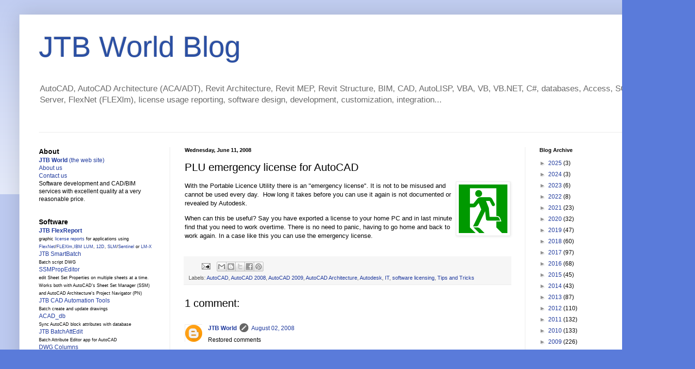

--- FILE ---
content_type: text/html; charset=UTF-8
request_url: https://blog.jtbworld.com/2008/06/plu-emergency-license-for-autocad.html
body_size: 28533
content:
<!DOCTYPE html>
<html class='v2' dir='ltr' lang='en'>
<head>
<link href='https://www.blogger.com/static/v1/widgets/335934321-css_bundle_v2.css' rel='stylesheet' type='text/css'/>
<meta content='width=1100' name='viewport'/>
<meta content='text/html; charset=UTF-8' http-equiv='Content-Type'/>
<meta content='blogger' name='generator'/>
<link href='https://blog.jtbworld.com/favicon.ico' rel='icon' type='image/x-icon'/>
<link href='https://blog.jtbworld.com/2008/06/plu-emergency-license-for-autocad.html' rel='canonical'/>
<link rel="alternate" type="application/atom+xml" title="JTB World Blog - Atom" href="https://blog.jtbworld.com/feeds/posts/default" />
<link rel="alternate" type="application/rss+xml" title="JTB World Blog - RSS" href="https://blog.jtbworld.com/feeds/posts/default?alt=rss" />
<link rel="service.post" type="application/atom+xml" title="JTB World Blog - Atom" href="https://www.blogger.com/feeds/4011252463639388552/posts/default" />

<link rel="alternate" type="application/atom+xml" title="JTB World Blog - Atom" href="https://blog.jtbworld.com/feeds/1726278564255142226/comments/default" />
<!--Can't find substitution for tag [blog.ieCssRetrofitLinks]-->
<link href='http://www.jtbworld.com/images/PLUemergencylicenseforAutoCAD_AC9E/EmergencyExit.png' rel='image_src'/>
<meta content='https://blog.jtbworld.com/2008/06/plu-emergency-license-for-autocad.html' property='og:url'/>
<meta content='PLU emergency license for AutoCAD' property='og:title'/>
<meta content=' With the Portable Licence Utility there is an &quot;emergency license&quot;. It is not to be misused and cannot be used every day.  How long it takes...' property='og:description'/>
<meta content='https://lh3.googleusercontent.com/blogger_img_proxy/AEn0k_sheFQYvF0oJS4HzWEC6QrK9gs9WDLA_7wsCCY1oe2nPzr4-XYyVdLXDJwMLuYlW_h6BkEO0V5ltudBNnyOUj-c-67WM6QEAJ76hUDb6IpbSks0L0AIlvZJnjy9XCJayW86BJck0_3oBKH1avoUwNgqaxgq3qUt=w1200-h630-p-k-no-nu' property='og:image'/>
<title>JTB World Blog: PLU emergency license for AutoCAD</title>
<style id='page-skin-1' type='text/css'><!--
/*
-----------------------------------------------
Blogger Template Style
Name:     Simple
Designer: Blogger
URL:      www.blogger.com
----------------------------------------------- */
/* Content
----------------------------------------------- */
body {
font: normal normal 12px Arial, Tahoma, Helvetica, FreeSans, sans-serif;
color: #000000;
background: #5a7bda none repeat scroll top left;
padding: 0 40px 40px 40px;
}
html body .region-inner {
min-width: 0;
max-width: 100%;
width: auto;
}
h2 {
font-size: 22px;
}
a:link {
text-decoration:none;
color: #1c379c;
}
a:visited {
text-decoration:none;
color: #7d7d7d;
}
a:hover {
text-decoration:underline;
color: #223eff;
}
.body-fauxcolumn-outer .fauxcolumn-inner {
background: transparent url(https://resources.blogblog.com/blogblog/data/1kt/simple/body_gradient_tile_light.png) repeat scroll top left;
_background-image: none;
}
.body-fauxcolumn-outer .cap-top {
position: absolute;
z-index: 1;
height: 400px;
width: 100%;
}
.body-fauxcolumn-outer .cap-top .cap-left {
width: 100%;
background: transparent url(https://resources.blogblog.com/blogblog/data/1kt/simple/gradients_light.png) repeat-x scroll top left;
_background-image: none;
}
.content-outer {
-moz-box-shadow: 0 0 40px rgba(0, 0, 0, .15);
-webkit-box-shadow: 0 0 5px rgba(0, 0, 0, .15);
-goog-ms-box-shadow: 0 0 10px #333333;
box-shadow: 0 0 40px rgba(0, 0, 0, .15);
margin-bottom: 1px;
}
.content-inner {
padding: 10px 10px;
}
.content-inner {
background-color: #ffffff;
}
/* Header
----------------------------------------------- */
.header-outer {
background: rgba(0,0,0,0) none repeat-x scroll 0 -400px;
_background-image: none;
}
.Header h1 {
font: normal normal 60px Arial, Tahoma, Helvetica, FreeSans, sans-serif;
color: #2c50a3;
text-shadow: -1px -1px 1px rgba(0, 0, 0, .2);
}
.Header h1 a {
color: #2c50a3;
}
.Header .description {
font-size: 140%;
color: #686868;
}
.header-inner .Header .titlewrapper {
padding: 22px 30px;
}
.header-inner .Header .descriptionwrapper {
padding: 0 30px;
}
/* Tabs
----------------------------------------------- */
.tabs-inner .section:first-child {
border-top: 1px solid #ebebeb;
}
.tabs-inner .section:first-child ul {
margin-top: -1px;
border-top: 1px solid #ebebeb;
border-left: 0 solid #ebebeb;
border-right: 0 solid #ebebeb;
}
.tabs-inner .widget ul {
background: #f2f2f2 url(https://resources.blogblog.com/blogblog/data/1kt/simple/gradients_light.png) repeat-x scroll 0 -800px;
_background-image: none;
border-bottom: 1px solid #ebebeb;
margin-top: 0;
margin-left: -30px;
margin-right: -30px;
}
.tabs-inner .widget li a {
display: inline-block;
padding: .6em 1em;
font: normal normal 14px Arial, Tahoma, Helvetica, FreeSans, sans-serif;
color: #909090;
border-left: 1px solid #ffffff;
border-right: 1px solid #ebebeb;
}
.tabs-inner .widget li:first-child a {
border-left: none;
}
.tabs-inner .widget li.selected a, .tabs-inner .widget li a:hover {
color: #000000;
background-color: #ebebeb;
text-decoration: none;
}
/* Columns
----------------------------------------------- */
.main-outer {
border-top: 0 solid #ebebeb;
}
.fauxcolumn-left-outer .fauxcolumn-inner {
border-right: 1px solid #ebebeb;
}
.fauxcolumn-right-outer .fauxcolumn-inner {
border-left: 1px solid #ebebeb;
}
/* Headings
----------------------------------------------- */
div.widget > h2,
div.widget h2.title {
margin: 0 0 1em 0;
font: normal bold 11px Arial, Tahoma, Helvetica, FreeSans, sans-serif;
color: #000000;
}
/* Widgets
----------------------------------------------- */
.widget .zippy {
color: #909090;
text-shadow: 2px 2px 1px rgba(0, 0, 0, .1);
}
.widget .popular-posts ul {
list-style: none;
}
/* Posts
----------------------------------------------- */
h2.date-header {
font: normal bold 11px Arial, Tahoma, Helvetica, FreeSans, sans-serif;
}
.date-header span {
background-color: rgba(0,0,0,0);
color: #000000;
padding: inherit;
letter-spacing: inherit;
margin: inherit;
}
.main-inner {
padding-top: 30px;
padding-bottom: 30px;
}
.main-inner .column-center-inner {
padding: 0 15px;
}
.main-inner .column-center-inner .section {
margin: 0 15px;
}
.post {
margin: 0 0 25px 0;
}
h3.post-title, .comments h4 {
font: normal normal 22px Arial, Tahoma, Helvetica, FreeSans, sans-serif;
margin: .75em 0 0;
}
.post-body {
font-size: 110%;
line-height: 1.4;
position: relative;
}
.post-body img, .post-body .tr-caption-container, .Profile img, .Image img,
.BlogList .item-thumbnail img {
padding: 2px;
background: #ffffff;
border: 1px solid #ebebeb;
-moz-box-shadow: 1px 1px 5px rgba(0, 0, 0, .1);
-webkit-box-shadow: 1px 1px 5px rgba(0, 0, 0, .1);
box-shadow: 1px 1px 5px rgba(0, 0, 0, .1);
}
.post-body img, .post-body .tr-caption-container {
padding: 5px;
}
.post-body .tr-caption-container {
color: #000000;
}
.post-body .tr-caption-container img {
padding: 0;
background: transparent;
border: none;
-moz-box-shadow: 0 0 0 rgba(0, 0, 0, .1);
-webkit-box-shadow: 0 0 0 rgba(0, 0, 0, .1);
box-shadow: 0 0 0 rgba(0, 0, 0, .1);
}
.post-header {
margin: 0 0 1.5em;
line-height: 1.6;
font-size: 90%;
}
.post-footer {
margin: 20px -2px 0;
padding: 5px 10px;
color: #4f4f4f;
background-color: #f6f6f6;
border-bottom: 1px solid #ebebeb;
line-height: 1.6;
font-size: 90%;
}
#comments .comment-author {
padding-top: 1.5em;
border-top: 1px solid #ebebeb;
background-position: 0 1.5em;
}
#comments .comment-author:first-child {
padding-top: 0;
border-top: none;
}
.avatar-image-container {
margin: .2em 0 0;
}
#comments .avatar-image-container img {
border: 1px solid #ebebeb;
}
/* Comments
----------------------------------------------- */
.comments .comments-content .icon.blog-author {
background-repeat: no-repeat;
background-image: url([data-uri]);
}
.comments .comments-content .loadmore a {
border-top: 1px solid #909090;
border-bottom: 1px solid #909090;
}
.comments .comment-thread.inline-thread {
background-color: #f6f6f6;
}
.comments .continue {
border-top: 2px solid #909090;
}
/* Accents
---------------------------------------------- */
.section-columns td.columns-cell {
border-left: 1px solid #ebebeb;
}
.blog-pager {
background: transparent none no-repeat scroll top center;
}
.blog-pager-older-link, .home-link,
.blog-pager-newer-link {
background-color: #ffffff;
padding: 5px;
}
.footer-outer {
border-top: 0 dashed #bbbbbb;
}
/* Mobile
----------------------------------------------- */
body.mobile  {
background-size: auto;
}
.mobile .body-fauxcolumn-outer {
background: transparent none repeat scroll top left;
}
.mobile .body-fauxcolumn-outer .cap-top {
background-size: 100% auto;
}
.mobile .content-outer {
-webkit-box-shadow: 0 0 3px rgba(0, 0, 0, .15);
box-shadow: 0 0 3px rgba(0, 0, 0, .15);
}
.mobile .tabs-inner .widget ul {
margin-left: 0;
margin-right: 0;
}
.mobile .post {
margin: 0;
}
.mobile .main-inner .column-center-inner .section {
margin: 0;
}
.mobile .date-header span {
padding: 0.1em 10px;
margin: 0 -10px;
}
.mobile h3.post-title {
margin: 0;
}
.mobile .blog-pager {
background: transparent none no-repeat scroll top center;
}
.mobile .footer-outer {
border-top: none;
}
.mobile .main-inner, .mobile .footer-inner {
background-color: #ffffff;
}
.mobile-index-contents {
color: #000000;
}
.mobile-link-button {
background-color: #1c379c;
}
.mobile-link-button a:link, .mobile-link-button a:visited {
color: #ffffff;
}
.mobile .tabs-inner .section:first-child {
border-top: none;
}
.mobile .tabs-inner .PageList .widget-content {
background-color: #ebebeb;
color: #000000;
border-top: 1px solid #ebebeb;
border-bottom: 1px solid #ebebeb;
}
.mobile .tabs-inner .PageList .widget-content .pagelist-arrow {
border-left: 1px solid #ebebeb;
}

--></style>
<style id='template-skin-1' type='text/css'><!--
body {
min-width: 1350px;
}
.content-outer, .content-fauxcolumn-outer, .region-inner {
min-width: 1350px;
max-width: 1350px;
_width: 1350px;
}
.main-inner .columns {
padding-left: 300px;
padding-right: 300px;
}
.main-inner .fauxcolumn-center-outer {
left: 300px;
right: 300px;
/* IE6 does not respect left and right together */
_width: expression(this.parentNode.offsetWidth -
parseInt("300px") -
parseInt("300px") + 'px');
}
.main-inner .fauxcolumn-left-outer {
width: 300px;
}
.main-inner .fauxcolumn-right-outer {
width: 300px;
}
.main-inner .column-left-outer {
width: 300px;
right: 100%;
margin-left: -300px;
}
.main-inner .column-right-outer {
width: 300px;
margin-right: -300px;
}
#layout {
min-width: 0;
}
#layout .content-outer {
min-width: 0;
width: 800px;
}
#layout .region-inner {
min-width: 0;
width: auto;
}
body#layout div.add_widget {
padding: 8px;
}
body#layout div.add_widget a {
margin-left: 32px;
}
--></style>
<link href='https://www.blogger.com/dyn-css/authorization.css?targetBlogID=4011252463639388552&amp;zx=a2fdae08-6255-4d8c-b363-50e86a1be70c' media='none' onload='if(media!=&#39;all&#39;)media=&#39;all&#39;' rel='stylesheet'/><noscript><link href='https://www.blogger.com/dyn-css/authorization.css?targetBlogID=4011252463639388552&amp;zx=a2fdae08-6255-4d8c-b363-50e86a1be70c' rel='stylesheet'/></noscript>
<meta name='google-adsense-platform-account' content='ca-host-pub-1556223355139109'/>
<meta name='google-adsense-platform-domain' content='blogspot.com'/>

</head>
<body class='loading variant-pale'>
<div class='navbar no-items section' id='navbar' name='Navbar'>
</div>
<div class='body-fauxcolumns'>
<div class='fauxcolumn-outer body-fauxcolumn-outer'>
<div class='cap-top'>
<div class='cap-left'></div>
<div class='cap-right'></div>
</div>
<div class='fauxborder-left'>
<div class='fauxborder-right'></div>
<div class='fauxcolumn-inner'>
</div>
</div>
<div class='cap-bottom'>
<div class='cap-left'></div>
<div class='cap-right'></div>
</div>
</div>
</div>
<div class='content'>
<div class='content-fauxcolumns'>
<div class='fauxcolumn-outer content-fauxcolumn-outer'>
<div class='cap-top'>
<div class='cap-left'></div>
<div class='cap-right'></div>
</div>
<div class='fauxborder-left'>
<div class='fauxborder-right'></div>
<div class='fauxcolumn-inner'>
</div>
</div>
<div class='cap-bottom'>
<div class='cap-left'></div>
<div class='cap-right'></div>
</div>
</div>
</div>
<div class='content-outer'>
<div class='content-cap-top cap-top'>
<div class='cap-left'></div>
<div class='cap-right'></div>
</div>
<div class='fauxborder-left content-fauxborder-left'>
<div class='fauxborder-right content-fauxborder-right'></div>
<div class='content-inner'>
<header>
<div class='header-outer'>
<div class='header-cap-top cap-top'>
<div class='cap-left'></div>
<div class='cap-right'></div>
</div>
<div class='fauxborder-left header-fauxborder-left'>
<div class='fauxborder-right header-fauxborder-right'></div>
<div class='region-inner header-inner'>
<div class='header section' id='header' name='Header'><div class='widget Header' data-version='1' id='Header1'>
<div id='header-inner'>
<div class='titlewrapper'>
<h1 class='title'>
<a href='https://blog.jtbworld.com/'>
JTB World Blog
</a>
</h1>
</div>
<div class='descriptionwrapper'>
<p class='description'><span>AutoCAD, AutoCAD Architecture (ACA/ADT), Revit Architecture, Revit MEP, Revit Structure, BIM, CAD, AutoLISP, VBA, VB, VB.NET, C#, databases, Access, SQL Server, FlexNet (FLEXlm), license usage reporting, software design, development, customization, integration...</span></p>
</div>
</div>
</div><div class='widget HTML' data-version='1' id='HTML16'>
<div class='widget-content'>
<div align="center">

</div>
</div>
<div class='clear'></div>
</div></div>
</div>
</div>
<div class='header-cap-bottom cap-bottom'>
<div class='cap-left'></div>
<div class='cap-right'></div>
</div>
</div>
</header>
<div class='tabs-outer'>
<div class='tabs-cap-top cap-top'>
<div class='cap-left'></div>
<div class='cap-right'></div>
</div>
<div class='fauxborder-left tabs-fauxborder-left'>
<div class='fauxborder-right tabs-fauxborder-right'></div>
<div class='region-inner tabs-inner'>
<div class='tabs no-items section' id='crosscol' name='Cross-Column'></div>
<div class='tabs no-items section' id='crosscol-overflow' name='Cross-Column 2'></div>
</div>
</div>
<div class='tabs-cap-bottom cap-bottom'>
<div class='cap-left'></div>
<div class='cap-right'></div>
</div>
</div>
<div class='main-outer'>
<div class='main-cap-top cap-top'>
<div class='cap-left'></div>
<div class='cap-right'></div>
</div>
<div class='fauxborder-left main-fauxborder-left'>
<div class='fauxborder-right main-fauxborder-right'></div>
<div class='region-inner main-inner'>
<div class='columns fauxcolumns'>
<div class='fauxcolumn-outer fauxcolumn-center-outer'>
<div class='cap-top'>
<div class='cap-left'></div>
<div class='cap-right'></div>
</div>
<div class='fauxborder-left'>
<div class='fauxborder-right'></div>
<div class='fauxcolumn-inner'>
</div>
</div>
<div class='cap-bottom'>
<div class='cap-left'></div>
<div class='cap-right'></div>
</div>
</div>
<div class='fauxcolumn-outer fauxcolumn-left-outer'>
<div class='cap-top'>
<div class='cap-left'></div>
<div class='cap-right'></div>
</div>
<div class='fauxborder-left'>
<div class='fauxborder-right'></div>
<div class='fauxcolumn-inner'>
</div>
</div>
<div class='cap-bottom'>
<div class='cap-left'></div>
<div class='cap-right'></div>
</div>
</div>
<div class='fauxcolumn-outer fauxcolumn-right-outer'>
<div class='cap-top'>
<div class='cap-left'></div>
<div class='cap-right'></div>
</div>
<div class='fauxborder-left'>
<div class='fauxborder-right'></div>
<div class='fauxcolumn-inner'>
</div>
</div>
<div class='cap-bottom'>
<div class='cap-left'></div>
<div class='cap-right'></div>
</div>
</div>
<!-- corrects IE6 width calculation -->
<div class='columns-inner'>
<div class='column-center-outer'>
<div class='column-center-inner'>
<div class='main section' id='main' name='Main'><div class='widget Blog' data-version='1' id='Blog1'>
<div class='blog-posts hfeed'>

          <div class="date-outer">
        
<h2 class='date-header'><span>Wednesday, June 11, 2008</span></h2>

          <div class="date-posts">
        
<div class='post-outer'>
<div class='post hentry uncustomized-post-template' itemprop='blogPost' itemscope='itemscope' itemtype='http://schema.org/BlogPosting'>
<meta content='http://www.jtbworld.com/images/PLUemergencylicenseforAutoCAD_AC9E/EmergencyExit.png' itemprop='image_url'/>
<meta content='4011252463639388552' itemprop='blogId'/>
<meta content='1726278564255142226' itemprop='postId'/>
<a name='1726278564255142226'></a>
<h3 class='post-title entry-title' itemprop='name'>
PLU emergency license for AutoCAD
</h3>
<div class='post-header'>
<div class='post-header-line-1'></div>
</div>
<div class='post-body entry-content' id='post-body-1726278564255142226' itemprop='description articleBody'>
<p><img align="right" alt="EmergencyExit" height="100" src="https://lh3.googleusercontent.com/blogger_img_proxy/AEn0k_sheFQYvF0oJS4HzWEC6QrK9gs9WDLA_7wsCCY1oe2nPzr4-XYyVdLXDJwMLuYlW_h6BkEO0V5ltudBNnyOUj-c-67WM6QEAJ76hUDb6IpbSks0L0AIlvZJnjy9XCJayW86BJck0_3oBKH1avoUwNgqaxgq3qUt=s0-d" width="100"> With the Portable Licence Utility there is an &quot;emergency license&quot;. It is not to be misused and cannot be used every day.&#160; How long it takes before you can use it again is not documented or revealed by Autodesk.</p>  <p>When can this be useful? Say you have exported a license to your home PC and in last minute find that you need to work overtime. There is no need to panic, having to go home and back to work again. In a case like this you can use the emergency license.</p>  
<div style='clear: both;'></div>
</div>
<div class='post-footer'>
<div class='post-footer-line post-footer-line-1'>
<span class='post-author vcard'>
</span>
<span class='post-timestamp'>
</span>
<span class='post-comment-link'>
</span>
<span class='post-icons'>
<span class='item-action'>
<a href='https://www.blogger.com/email-post/4011252463639388552/1726278564255142226' title='Email Post'>
<img alt='' class='icon-action' height='13' src='https://resources.blogblog.com/img/icon18_email.gif' width='18'/>
</a>
</span>
<span class='item-control blog-admin pid-1740968479'>
<a href='https://www.blogger.com/post-edit.g?blogID=4011252463639388552&postID=1726278564255142226&from=pencil' title='Edit Post'>
<img alt='' class='icon-action' height='18' src='https://resources.blogblog.com/img/icon18_edit_allbkg.gif' width='18'/>
</a>
</span>
</span>
<div class='post-share-buttons goog-inline-block'>
<a class='goog-inline-block share-button sb-email' href='https://www.blogger.com/share-post.g?blogID=4011252463639388552&postID=1726278564255142226&target=email' target='_blank' title='Email This'><span class='share-button-link-text'>Email This</span></a><a class='goog-inline-block share-button sb-blog' href='https://www.blogger.com/share-post.g?blogID=4011252463639388552&postID=1726278564255142226&target=blog' onclick='window.open(this.href, "_blank", "height=270,width=475"); return false;' target='_blank' title='BlogThis!'><span class='share-button-link-text'>BlogThis!</span></a><a class='goog-inline-block share-button sb-twitter' href='https://www.blogger.com/share-post.g?blogID=4011252463639388552&postID=1726278564255142226&target=twitter' target='_blank' title='Share to X'><span class='share-button-link-text'>Share to X</span></a><a class='goog-inline-block share-button sb-facebook' href='https://www.blogger.com/share-post.g?blogID=4011252463639388552&postID=1726278564255142226&target=facebook' onclick='window.open(this.href, "_blank", "height=430,width=640"); return false;' target='_blank' title='Share to Facebook'><span class='share-button-link-text'>Share to Facebook</span></a><a class='goog-inline-block share-button sb-pinterest' href='https://www.blogger.com/share-post.g?blogID=4011252463639388552&postID=1726278564255142226&target=pinterest' target='_blank' title='Share to Pinterest'><span class='share-button-link-text'>Share to Pinterest</span></a>
</div>
</div>
<div class='post-footer-line post-footer-line-2'>
<span class='post-labels'>
Labels:
<a href='https://blog.jtbworld.com/search/label/AutoCAD' rel='tag'>AutoCAD</a>,
<a href='https://blog.jtbworld.com/search/label/AutoCAD%202008' rel='tag'>AutoCAD 2008</a>,
<a href='https://blog.jtbworld.com/search/label/AutoCAD%202009' rel='tag'>AutoCAD 2009</a>,
<a href='https://blog.jtbworld.com/search/label/AutoCAD%20Architecture' rel='tag'>AutoCAD Architecture</a>,
<a href='https://blog.jtbworld.com/search/label/Autodesk' rel='tag'>Autodesk</a>,
<a href='https://blog.jtbworld.com/search/label/IT' rel='tag'>IT</a>,
<a href='https://blog.jtbworld.com/search/label/software%20licensing' rel='tag'>software licensing</a>,
<a href='https://blog.jtbworld.com/search/label/Tips%20and%20Tricks' rel='tag'>Tips and Tricks</a>
</span>
</div>
<div class='post-footer-line post-footer-line-3'>
<span class='post-location'>
</span>
</div>
</div>
</div>
<div class='comments' id='comments'>
<a name='comments'></a>
<h4>1 comment:</h4>
<div class='comments-content'>
<script async='async' src='' type='text/javascript'></script>
<script type='text/javascript'>
    (function() {
      var items = null;
      var msgs = null;
      var config = {};

// <![CDATA[
      var cursor = null;
      if (items && items.length > 0) {
        cursor = parseInt(items[items.length - 1].timestamp) + 1;
      }

      var bodyFromEntry = function(entry) {
        var text = (entry &&
                    ((entry.content && entry.content.$t) ||
                     (entry.summary && entry.summary.$t))) ||
            '';
        if (entry && entry.gd$extendedProperty) {
          for (var k in entry.gd$extendedProperty) {
            if (entry.gd$extendedProperty[k].name == 'blogger.contentRemoved') {
              return '<span class="deleted-comment">' + text + '</span>';
            }
          }
        }
        return text;
      }

      var parse = function(data) {
        cursor = null;
        var comments = [];
        if (data && data.feed && data.feed.entry) {
          for (var i = 0, entry; entry = data.feed.entry[i]; i++) {
            var comment = {};
            // comment ID, parsed out of the original id format
            var id = /blog-(\d+).post-(\d+)/.exec(entry.id.$t);
            comment.id = id ? id[2] : null;
            comment.body = bodyFromEntry(entry);
            comment.timestamp = Date.parse(entry.published.$t) + '';
            if (entry.author && entry.author.constructor === Array) {
              var auth = entry.author[0];
              if (auth) {
                comment.author = {
                  name: (auth.name ? auth.name.$t : undefined),
                  profileUrl: (auth.uri ? auth.uri.$t : undefined),
                  avatarUrl: (auth.gd$image ? auth.gd$image.src : undefined)
                };
              }
            }
            if (entry.link) {
              if (entry.link[2]) {
                comment.link = comment.permalink = entry.link[2].href;
              }
              if (entry.link[3]) {
                var pid = /.*comments\/default\/(\d+)\?.*/.exec(entry.link[3].href);
                if (pid && pid[1]) {
                  comment.parentId = pid[1];
                }
              }
            }
            comment.deleteclass = 'item-control blog-admin';
            if (entry.gd$extendedProperty) {
              for (var k in entry.gd$extendedProperty) {
                if (entry.gd$extendedProperty[k].name == 'blogger.itemClass') {
                  comment.deleteclass += ' ' + entry.gd$extendedProperty[k].value;
                } else if (entry.gd$extendedProperty[k].name == 'blogger.displayTime') {
                  comment.displayTime = entry.gd$extendedProperty[k].value;
                }
              }
            }
            comments.push(comment);
          }
        }
        return comments;
      };

      var paginator = function(callback) {
        if (hasMore()) {
          var url = config.feed + '?alt=json&v=2&orderby=published&reverse=false&max-results=50';
          if (cursor) {
            url += '&published-min=' + new Date(cursor).toISOString();
          }
          window.bloggercomments = function(data) {
            var parsed = parse(data);
            cursor = parsed.length < 50 ? null
                : parseInt(parsed[parsed.length - 1].timestamp) + 1
            callback(parsed);
            window.bloggercomments = null;
          }
          url += '&callback=bloggercomments';
          var script = document.createElement('script');
          script.type = 'text/javascript';
          script.src = url;
          document.getElementsByTagName('head')[0].appendChild(script);
        }
      };
      var hasMore = function() {
        return !!cursor;
      };
      var getMeta = function(key, comment) {
        if ('iswriter' == key) {
          var matches = !!comment.author
              && comment.author.name == config.authorName
              && comment.author.profileUrl == config.authorUrl;
          return matches ? 'true' : '';
        } else if ('deletelink' == key) {
          return config.baseUri + '/comment/delete/'
               + config.blogId + '/' + comment.id;
        } else if ('deleteclass' == key) {
          return comment.deleteclass;
        }
        return '';
      };

      var replybox = null;
      var replyUrlParts = null;
      var replyParent = undefined;

      var onReply = function(commentId, domId) {
        if (replybox == null) {
          // lazily cache replybox, and adjust to suit this style:
          replybox = document.getElementById('comment-editor');
          if (replybox != null) {
            replybox.height = '250px';
            replybox.style.display = 'block';
            replyUrlParts = replybox.src.split('#');
          }
        }
        if (replybox && (commentId !== replyParent)) {
          replybox.src = '';
          document.getElementById(domId).insertBefore(replybox, null);
          replybox.src = replyUrlParts[0]
              + (commentId ? '&parentID=' + commentId : '')
              + '#' + replyUrlParts[1];
          replyParent = commentId;
        }
      };

      var hash = (window.location.hash || '#').substring(1);
      var startThread, targetComment;
      if (/^comment-form_/.test(hash)) {
        startThread = hash.substring('comment-form_'.length);
      } else if (/^c[0-9]+$/.test(hash)) {
        targetComment = hash.substring(1);
      }

      // Configure commenting API:
      var configJso = {
        'maxDepth': config.maxThreadDepth
      };
      var provider = {
        'id': config.postId,
        'data': items,
        'loadNext': paginator,
        'hasMore': hasMore,
        'getMeta': getMeta,
        'onReply': onReply,
        'rendered': true,
        'initComment': targetComment,
        'initReplyThread': startThread,
        'config': configJso,
        'messages': msgs
      };

      var render = function() {
        if (window.goog && window.goog.comments) {
          var holder = document.getElementById('comment-holder');
          window.goog.comments.render(holder, provider);
        }
      };

      // render now, or queue to render when library loads:
      if (window.goog && window.goog.comments) {
        render();
      } else {
        window.goog = window.goog || {};
        window.goog.comments = window.goog.comments || {};
        window.goog.comments.loadQueue = window.goog.comments.loadQueue || [];
        window.goog.comments.loadQueue.push(render);
      }
    })();
// ]]>
  </script>
<div id='comment-holder'>
<div class="comment-thread toplevel-thread"><ol id="top-ra"><li class="comment" id="c7109467885568326468"><div class="avatar-image-container"><img src="//www.blogger.com/img/blogger_logo_round_35.png" alt=""/></div><div class="comment-block"><div class="comment-header"><cite class="user"><a href="https://www.blogger.com/profile/02249678064305703202" rel="nofollow">JTB World</a></cite><span class="icon user blog-author"></span><span class="datetime secondary-text"><a rel="nofollow" href="https://blog.jtbworld.com/2008/06/plu-emergency-license-for-autocad.html?showComment=1217684640000#c7109467885568326468">August 02, 2008</a></span></div><p class="comment-content">Restored comments<br><br>www.solicad.com said...<br><br>    It is not clear to me.<br>    June 12, 2008 <br><br>JTB World said...<br><br>    You can read more about the subject in the newsgroups. Here, here and here for example.<br><br>    Here is a quote from Cy that worked for Autodesk before:<br><br>    'On the source PC, if you export a license just before going home, but suddenly find you have to do One More Urgent Thing, you can usually still run the product for 24 hours using the "emergency license". This is automatically activated by simply launching the product again, after export. The 24-hour period begins the moment the product is launched. Note: this is for emergencies, so you can't use it every day; it's allowed something like once a month.'<br>    June 12, 2008</p><span class="comment-actions secondary-text"><a class="comment-reply" target="_self" data-comment-id="7109467885568326468">Reply</a><span class="item-control blog-admin blog-admin pid-1740968479"><a target="_self" href="https://www.blogger.com/comment/delete/4011252463639388552/7109467885568326468">Delete</a></span></span></div><div class="comment-replies"><div id="c7109467885568326468-rt" class="comment-thread inline-thread hidden"><span class="thread-toggle thread-expanded"><span class="thread-arrow"></span><span class="thread-count"><a target="_self">Replies</a></span></span><ol id="c7109467885568326468-ra" class="thread-chrome thread-expanded"><div></div><div id="c7109467885568326468-continue" class="continue"><a class="comment-reply" target="_self" data-comment-id="7109467885568326468">Reply</a></div></ol></div></div><div class="comment-replybox-single" id="c7109467885568326468-ce"></div></li></ol><div id="top-continue" class="continue"><a class="comment-reply" target="_self">Add comment</a></div><div class="comment-replybox-thread" id="top-ce"></div><div class="loadmore hidden" data-post-id="1726278564255142226"><a target="_self">Load more...</a></div></div>
</div>
</div>
<p class='comment-footer'>
<div class='comment-form'>
<a name='comment-form'></a>
<p>
</p>
<a href='https://www.blogger.com/comment/frame/4011252463639388552?po=1726278564255142226&hl=en&saa=85391&origin=https://blog.jtbworld.com' id='comment-editor-src'></a>
<iframe allowtransparency='true' class='blogger-iframe-colorize blogger-comment-from-post' frameborder='0' height='410px' id='comment-editor' name='comment-editor' src='' width='100%'></iframe>
<script src='https://www.blogger.com/static/v1/jsbin/2830521187-comment_from_post_iframe.js' type='text/javascript'></script>
<script type='text/javascript'>
      BLOG_CMT_createIframe('https://www.blogger.com/rpc_relay.html');
    </script>
</div>
</p>
<div id='backlinks-container'>
<div id='Blog1_backlinks-container'>
</div>
</div>
</div>
</div>

        </div></div>
      
</div>
<div class='blog-pager' id='blog-pager'>
<span id='blog-pager-newer-link'>
<a class='blog-pager-newer-link' href='https://blog.jtbworld.com/2008/06/autodesk-aia-2008-site.html' id='Blog1_blog-pager-newer-link' title='Newer Post'>Newer Post</a>
</span>
<span id='blog-pager-older-link'>
<a class='blog-pager-older-link' href='https://blog.jtbworld.com/2008/06/snagit-9-released.html' id='Blog1_blog-pager-older-link' title='Older Post'>Older Post</a>
</span>
<a class='home-link' href='https://blog.jtbworld.com/'>Home</a>
</div>
<div class='clear'></div>
<div class='post-feeds'>
<div class='feed-links'>
Subscribe to:
<a class='feed-link' href='https://blog.jtbworld.com/feeds/1726278564255142226/comments/default' target='_blank' type='application/atom+xml'>Post Comments (Atom)</a>
</div>
</div>
</div><div class='widget HTML' data-version='1' id='HTML7'>
<h3 class='title'>Some of the latest blog posts</h3>
<div class='widget-content'>
<font size="2">
<p><script src="https://feeds.feedburner.com/JtbWorld?format=sigpro" type="text/javascript"></script><noscript>
<p>Subscribe to RSS headline updates from: <a href="https://feeds.feedburner.com/JtbWorld"></a><br/>Powered by FeedBurner</p></noscript></p>

</font>
</div>
<div class='clear'></div>
</div><div class='widget HTML' data-version='1' id='HTML1'>
<div class='widget-content'>
<p align="center"><font size="2">
<a href="https://jtbworld.com/contact" title="JTB World's contact page">Contact Us</a> 
| <a href="https://jtbworld.com/about">About JTB World</a> |
<a href="https://jtbworld.com/website-general-terms-of-use">Website General Terms of Use</a> |
<a href="https://jtbworld.com/privacy-policy">Privacy Policy</a><br /><a href="javascript:window.scrollTo(0,0);" title="Top of page">&#94; Top of page</a></font><font face="Arial" size="1"><br />
&#169; 2004-<script type="text/javascript">
  document.write(new Date().getFullYear());
</script> JTB World. All rights reserved.</font> </p>
</div>
<div class='clear'></div>
</div></div>
</div>
</div>
<div class='column-left-outer'>
<div class='column-left-inner'>
<aside>
<div class='sidebar section' id='sidebar-left-1'><div class='widget Text' data-version='1' id='Text1'>
<h3 class='title'>About</h3>
<div class='widget-content'>
<a href="https://jtbworld.com/"><b>JTB World</b> (the web site)</a><br /><a href="https://jtbworld.com/about">About us</a><br /><a href="https://jtbworld.com/contact" title="Contact us">Contact us</a><br />Software development and CAD/BIM services with excellent quality at a very reasonable price.<br />
</div>
<div class='clear'></div>
</div><div class='widget HTML' data-version='1' id='HTML5'>
<h3 class='title'>Software</h3>
<div class='widget-content'>
<a href="https://jtbworld.com/jtb-flexreport" title="JTB FlexReport"><b>JTB FlexReport</b></a>
<br />
<span style="font-size:78%;"> graphic <a href="https://jtbworld.com/jtb-flexreport" title="JTB FlexReport">license reports</a> for applications using <a href="https://jtbworld.com/jtb-flexreport" title="JTB FlexReport">FlexNet</a>/<a href="https://jtbworld.com/jtb-flexreport" title="JTB FlexReport">FLEXlm</a>,<a href="https://jtbworld.com/jtb-flexreport" title="JTB FlexReport">IBM LUM</a>, <a href="https://jtbworld.com/jtb-flexreport" title="JTB FlexReport">12D</a>, <a href="https://jtbworld.com/jtb-flexreport" title="JTB FlexReport">SLM</a>/<a href="https://jtbworld.com/jtb-flexreport" title="JTB FlexReport">Sentinel</a> or <a href="https://jtbworld.com/jtb-flexreport" title="JTB FlexReport">LM-X</a></span>
<br />
<a href="https://jtbworld.com/jtb-smartbatch" title="JTB SmartBatch">JTB SmartBatch</a>
<br />
<span style="font-size:78%;"> Batch script DWG </span>
<br />
<a href="https://jtbworld.com/ssmpropeditor" title="SSMPropEditor">SSMPropEditor</a>
<br />
<span style="font-size:78%;"> edit Sheet Set Properties on multiple sheets at a time. Works both with  AutoCAD's Sheet Set Manager (SSM) and AutoCAD Architecture's Project Navigator  (PN)</span>
<br />
<a href="https://jtbworld.com/jtb-cad-automation-tools" title="JTB CAD Automation Tools">JTB CAD Automation Tools</a>
<br />
<span style="font-size:78%;"> Batch create and update drawings</span>
<br />
<a href="https://jtbworld.com/acad-db" title="ACAD_db for AutoCAD attribute database synchronization">ACAD_db</a>
<br />
<span style="font-size:78%;"> Sync AutoCAD block attributes with database</span>
<br />
<a href="https://jtbworld.com/jtb-batchattedit" title="Batch Attribute Editor app for AutoCAD">JTB BatchAttEdit</a>
<br />
<span style="font-size:78%;"> Batch Attribute Editor app for AutoCAD</span>
<br />
<a href="https://jtbworld.com/dwg-columns-for-explorer" title="DWG Explorer Column Handler">DWG Columns</a>
<br />
<span style="font-size:78%;"> Show DWG properties in Explorer Columns</span>
<br />
<a href="https://jtbworld.com/aca-db" title="ACA_db for AutoCAD Architecture database connectivity">ACA_db</a>
<br />
<span style="font-size:78%;"> Sync Property Sets with a database</span>
<br />

<a href="https://jtbworld.com/offsetinxref" title="OffsetInXref for AutoCAD">OffsetInXref for AutoCAD</a>
<br />
<span style="font-size:78%;"> Better Offset for AutoCAD.</span>
<br />

<a href="https://jtbworld.com/dimensionpatrol" title="DimensionPatrol for AutoCAD">DimensionPatrol for AutoCAD</a>
<br />
<span style="font-size:78%;"> Highlight edited dimensions for AutoCAD.</span>
<br />

<a href="https://jtbworld.com/batch-publish-for-autocad" title="Batch Publish for AutoCAD">Batch Publish for AutoCAD</a>
<br />
<span style="font-size:78%;"> Plot sets of drawings to DWF and/or PDF.</span>
<br />

<a href="https://jtbworld.com/jtb-align-plus" title="JTB Align Plus">JTB Align Plus</a>
<br />
<span style="font-size:78%;"> Align objects quickly.</span>
<br />

<a href="https://jtbworld.com/jtb-current-folder-for-autocad" title="JTB Current Folder">JTB Current Folder</a>
<br />
<span style="font-size:78%;"> Improves AutoCAD file dialog boxes.</span>
<br />

<a href="https://jtbworld.com/jtb-text-bubble-plus" title="JTB Text Bubble Plus">JTB Text Bubble Plus</a>
<br />
<span style="font-size:78%;"> Text bubbles for AutoCAD.</span>
<br />

<a href="https://jtbworld.com/jtb-steel" title="JTB Steel">JTB Steel</a>
<br />
<span style="font-size:78%;"> Steel shapes for AutoCAD.</span>
<br />

<a href="https://jtbworld.com/dwgnotes" title="DwgNotes">DwgNotes</a>
<br />
<span style="font-size:78%;"> add and edit notes in drawings</span>
<br />
<a href="https://jtbworld.com/dimnotes" title="DimNotes">DimNotes</a>
<br />
<span style="font-size:78%;"> Automate dimension notes in AutoCAD </span>
<br />
<a href="https://jtbworld.com/xclipclean" title="XClipClean">XClipClean</a>
<br />
<span style="font-size:78%;"> Delete excessive xclipped objects in AutoCAD </span>
<br />
<a href="https://jtbworld.com/timbertool" title="TimberTool">TimberTool</a>
<br />
<span style="font-size:78%;"> For timber/structural shapes in ADT/ACA </span>
<br />

<a href="https://jtbworld.com/hvacpac-for-autocad" title="HVACPAC for AutoCAD">HVACPAC for AutoCAD</a>
<br />
<span style="font-size:78%;"> AutoCAD plug-in for HVAC and Piping work</span>

<br />


<a href="https://jtbworld.com/jtb-sheet-set-creator" title="JTB Sheet Set Creator for AutoCAD">JTB Sheet Set Creator</a>
<br />
<span style="font-size:78%;"> Create Sheet Sets with all included based on Excel templates.</span>
<br />

<a href="https://jtbworld.com/software" title="more software from JTB World">and more found here...</a>
<br /><br />
Subscribe to our product <a href="https://jtbworld.com/newsletter" title="JTB World Newsletters">Newsletters</a>
<br /><br />
</div>
<div class='clear'></div>
</div><div class='widget HTML' data-version='1' id='HTML15'>
<h3 class='title'>Resources</h3>
<div class='widget-content'>
<div style="margin-left: 0px;">
<ul><li><a href="https://jtbworld.com/autocad-information">AutoCAD</a> </li>

  <li><a href="https://jtbworld.com/autocad-2014">AutoCAD 2014</a> </li>

  <li><a href="https://jtbworld.com/autocad-2015">AutoCAD 2015</a> </li>

  <li><a href="https://jtbworld.com/autocad-2016">AutoCAD 2016</a> </li>

  <li><a href="https://jtbworld.com/autocad-2017">AutoCAD 2017</a> </li>

  <li><a href="https://jtbworld.com/autocad-2018">AutoCAD 2018</a> </li>

  <li><a href="https://jtbworld.com/autocad-2019">AutoCAD 2019</a> </li>

  <li><a href="https://jtbworld.com/autocad-2020">AutoCAD 2020</a> </li>

  <li><a href="https://jtbworld.com/autocad-2021">AutoCAD 2021</a> </li>

  <li><a href="https://jtbworld.com/autocad-2022">AutoCAD 2022</a> </li>

  <li><a href="https://jtbworld.com/autocad-2023">AutoCAD 2023</a> </li>

  <li><a href="https://jtbworld.com/autocad-for-mac">AutoCAD for Mac</a> </li>

  <li><a href="https://jtbworld.com/autolisp-visual-lisp">AutoLISP / Visual LISP</a> </li>

  <li><a href="https://jtbworld.com/autodesk-network-license-manager">Autodesk Network License Manager (FlexNet)</a> </li>

  <li><a href="https://jtbworld.com/flexnet-flexlm-feature-codes-for-autodesk-applications-and-other-applications">Autodesk FlexNet Feature Codes</a> </li>

  <li><a href="https://jtbworld.com/autodesk-product-keys">Autodesk Product Keys</a> </li>

  <li><a href="https://jtbworld.com/sheet-set-manager">Sheet Set Manager</a> </li>

</ul>
</div>
</div>
<div class='clear'></div>
</div><div class='widget Subscribe' data-version='1' id='Subscribe1'>
<div style='white-space:nowrap'>
<h2 class='title'>Subscribe To</h2>
<div class='widget-content'>
<div class='subscribe-wrapper subscribe-type-POST'>
<div class='subscribe expanded subscribe-type-POST' id='SW_READER_LIST_Subscribe1POST' style='display:none;'>
<div class='top'>
<span class='inner' onclick='return(_SW_toggleReaderList(event, "Subscribe1POST"));'>
<img class='subscribe-dropdown-arrow' src='https://resources.blogblog.com/img/widgets/arrow_dropdown.gif'/>
<img align='absmiddle' alt='' border='0' class='feed-icon' src='https://resources.blogblog.com/img/icon_feed12.png'/>
Posts
</span>
<div class='feed-reader-links'>
<a class='feed-reader-link' href='https://www.netvibes.com/subscribe.php?url=https%3A%2F%2Fblog.jtbworld.com%2Ffeeds%2Fposts%2Fdefault' target='_blank'>
<img src='https://resources.blogblog.com/img/widgets/subscribe-netvibes.png'/>
</a>
<a class='feed-reader-link' href='https://add.my.yahoo.com/content?url=https%3A%2F%2Fblog.jtbworld.com%2Ffeeds%2Fposts%2Fdefault' target='_blank'>
<img src='https://resources.blogblog.com/img/widgets/subscribe-yahoo.png'/>
</a>
<a class='feed-reader-link' href='https://blog.jtbworld.com/feeds/posts/default' target='_blank'>
<img align='absmiddle' class='feed-icon' src='https://resources.blogblog.com/img/icon_feed12.png'/>
                  Atom
                </a>
</div>
</div>
<div class='bottom'></div>
</div>
<div class='subscribe' id='SW_READER_LIST_CLOSED_Subscribe1POST' onclick='return(_SW_toggleReaderList(event, "Subscribe1POST"));'>
<div class='top'>
<span class='inner'>
<img class='subscribe-dropdown-arrow' src='https://resources.blogblog.com/img/widgets/arrow_dropdown.gif'/>
<span onclick='return(_SW_toggleReaderList(event, "Subscribe1POST"));'>
<img align='absmiddle' alt='' border='0' class='feed-icon' src='https://resources.blogblog.com/img/icon_feed12.png'/>
Posts
</span>
</span>
</div>
<div class='bottom'></div>
</div>
</div>
<div class='subscribe-wrapper subscribe-type-PER_POST'>
<div class='subscribe expanded subscribe-type-PER_POST' id='SW_READER_LIST_Subscribe1PER_POST' style='display:none;'>
<div class='top'>
<span class='inner' onclick='return(_SW_toggleReaderList(event, "Subscribe1PER_POST"));'>
<img class='subscribe-dropdown-arrow' src='https://resources.blogblog.com/img/widgets/arrow_dropdown.gif'/>
<img align='absmiddle' alt='' border='0' class='feed-icon' src='https://resources.blogblog.com/img/icon_feed12.png'/>
Comments
</span>
<div class='feed-reader-links'>
<a class='feed-reader-link' href='https://www.netvibes.com/subscribe.php?url=https%3A%2F%2Fblog.jtbworld.com%2Ffeeds%2F1726278564255142226%2Fcomments%2Fdefault' target='_blank'>
<img src='https://resources.blogblog.com/img/widgets/subscribe-netvibes.png'/>
</a>
<a class='feed-reader-link' href='https://add.my.yahoo.com/content?url=https%3A%2F%2Fblog.jtbworld.com%2Ffeeds%2F1726278564255142226%2Fcomments%2Fdefault' target='_blank'>
<img src='https://resources.blogblog.com/img/widgets/subscribe-yahoo.png'/>
</a>
<a class='feed-reader-link' href='https://blog.jtbworld.com/feeds/1726278564255142226/comments/default' target='_blank'>
<img align='absmiddle' class='feed-icon' src='https://resources.blogblog.com/img/icon_feed12.png'/>
                  Atom
                </a>
</div>
</div>
<div class='bottom'></div>
</div>
<div class='subscribe' id='SW_READER_LIST_CLOSED_Subscribe1PER_POST' onclick='return(_SW_toggleReaderList(event, "Subscribe1PER_POST"));'>
<div class='top'>
<span class='inner'>
<img class='subscribe-dropdown-arrow' src='https://resources.blogblog.com/img/widgets/arrow_dropdown.gif'/>
<span onclick='return(_SW_toggleReaderList(event, "Subscribe1PER_POST"));'>
<img align='absmiddle' alt='' border='0' class='feed-icon' src='https://resources.blogblog.com/img/icon_feed12.png'/>
Comments
</span>
</span>
</div>
<div class='bottom'></div>
</div>
</div>
<div style='clear:both'></div>
</div>
</div>
<div class='clear'></div>
</div><div class='widget HTML' data-version='1' id='HTML11'>
<div class='widget-content'>
<a href="https://www.linkedin.com/in/jtbworld">
<img border="0" width="129" src="https://jtbworld.com/images/linkedin.gif" class="style1" height="36"/><br/>CV profile 
for Jimmy Bergmark</a>
<br/><br/>

<!-- Facebook Badge START --><a href="https://www.facebook.com/jimmy.bergmark" target="_TOP" title="Jimmy Bergmark"><img src="https://badge.facebook.com/badge/1678641283.2724.401381628.png" style="border: 0px;" /></a><!-- Facebook Badge END -->

<br/><br/>
<a title="JTB World&#39;s channel on YouTube" href="https://www.youtube.com/user/JTBWorld"><img style="margin: 0px 0px 5px" class="style1" border="0" src="https://jtbworld.com/images/youtube_logo.png" width="100" height="36" /></a>
<br/><br/>
JTB World on 
<a href="https://twitter.com/jtbworld"><img src="https://jtbworld.com/templates/graphics/Twitter.png" alt=" Twitter" /><span class="image-title"> Twitter</span> </a>
</div>
<div class='clear'></div>
</div><div class='widget HTML' data-version='1' id='HTML3'>
<div class='widget-content'>
<a href="https://feeds.feedburner.com/JtbWorld" title="Stay updated, subscribe here"><img border="0" width="16" src="https://jtbworld.com/images/feed-icon-16x16.png" height="16" /></a>


<div id="fb-root"></div>
<script>(function(d, s, id) {
  var js, fjs = d.getElementsByTagName(s)[0];
  if (d.getElementById(id)) {return;}
  js = d.createElement(s); js.id = id;
  js.src = "//connect.facebook.net/en_US/all.js#xfbml=1";
  fjs.parentNode.insertBefore(js, fjs);
}(document, 'script', 'facebook-jssdk'));</script>

<div class="fb-like" data-href="https://blog.jtbworld.com" data-send="true" data-layout="button_count" data-width="450" data-show-faces="false"></div>
<div style='display: inline-block; bottom: -3px; position: relative;'>
<script src="//platform.linkedin.com/in.js" type="text/javascript">lang: en_US</script>
<script type="IN/Share" data-url="https://blog.jtbworld.com"></script>
</div>
</div>
<div class='clear'></div>
</div><div class='widget HTML' data-version='1' id='HTML6'>
<div class='widget-content'>
Search all <a href="https://jtbworld.com">jtbworld.com</a>
<!-- Google CSE Search Box Begin222s -->
<script type="text/javascript">

// Google Internal Site Search script- By JavaScriptKit.com (http://www.javascriptkit.com)
// For this and over 400+ free scripts, visit JavaScript Kit- http://www.javascriptkit.com/
// This notice must stay intact for use

//Enter domain of site to search.
var domainroot="jtbworld.com"

function Gsitesearch(curobj){
curobj.q.value=curobj.qfront.value+" site:"+domainroot
}

function submitSearchForm() {
  var myForm = document.getElementById("searchForm");
  
  Gsitesearch(myForm);
  myForm.submit();
}
</script>
<form id="searchForm" action="https://www.google.com/search" target="_new" method="get" onsubmit="Gsitesearch(this)">
<span class="search-container"><input name="q" type="hidden"/>
<input style="width: 140px" class="searchbox" name="qfront" type="text"/> 
<a href="javascript:submitSearchForm()">Search</a>
</span></form>
</div>
<div class='clear'></div>
</div></div>
</aside>
</div>
</div>
<div class='column-right-outer'>
<div class='column-right-inner'>
<aside>
<div class='sidebar section' id='sidebar-right-1'><div class='widget BlogArchive' data-version='1' id='BlogArchive1'>
<h2>Blog Archive</h2>
<div class='widget-content'>
<div id='ArchiveList'>
<div id='BlogArchive1_ArchiveList'>
<ul class='hierarchy'>
<li class='archivedate collapsed'>
<a class='toggle' href='javascript:void(0)'>
<span class='zippy'>

        &#9658;&#160;
      
</span>
</a>
<a class='post-count-link' href='https://blog.jtbworld.com/2025/'>
2025
</a>
<span class='post-count' dir='ltr'>(3)</span>
<ul class='hierarchy'>
<li class='archivedate collapsed'>
<a class='toggle' href='javascript:void(0)'>
<span class='zippy'>

        &#9658;&#160;
      
</span>
</a>
<a class='post-count-link' href='https://blog.jtbworld.com/2025/04/'>
April
</a>
<span class='post-count' dir='ltr'>(2)</span>
</li>
</ul>
<ul class='hierarchy'>
<li class='archivedate collapsed'>
<a class='toggle' href='javascript:void(0)'>
<span class='zippy'>

        &#9658;&#160;
      
</span>
</a>
<a class='post-count-link' href='https://blog.jtbworld.com/2025/03/'>
March
</a>
<span class='post-count' dir='ltr'>(1)</span>
</li>
</ul>
</li>
</ul>
<ul class='hierarchy'>
<li class='archivedate collapsed'>
<a class='toggle' href='javascript:void(0)'>
<span class='zippy'>

        &#9658;&#160;
      
</span>
</a>
<a class='post-count-link' href='https://blog.jtbworld.com/2024/'>
2024
</a>
<span class='post-count' dir='ltr'>(3)</span>
<ul class='hierarchy'>
<li class='archivedate collapsed'>
<a class='toggle' href='javascript:void(0)'>
<span class='zippy'>

        &#9658;&#160;
      
</span>
</a>
<a class='post-count-link' href='https://blog.jtbworld.com/2024/12/'>
December
</a>
<span class='post-count' dir='ltr'>(1)</span>
</li>
</ul>
<ul class='hierarchy'>
<li class='archivedate collapsed'>
<a class='toggle' href='javascript:void(0)'>
<span class='zippy'>

        &#9658;&#160;
      
</span>
</a>
<a class='post-count-link' href='https://blog.jtbworld.com/2024/11/'>
November
</a>
<span class='post-count' dir='ltr'>(1)</span>
</li>
</ul>
<ul class='hierarchy'>
<li class='archivedate collapsed'>
<a class='toggle' href='javascript:void(0)'>
<span class='zippy'>

        &#9658;&#160;
      
</span>
</a>
<a class='post-count-link' href='https://blog.jtbworld.com/2024/09/'>
September
</a>
<span class='post-count' dir='ltr'>(1)</span>
</li>
</ul>
</li>
</ul>
<ul class='hierarchy'>
<li class='archivedate collapsed'>
<a class='toggle' href='javascript:void(0)'>
<span class='zippy'>

        &#9658;&#160;
      
</span>
</a>
<a class='post-count-link' href='https://blog.jtbworld.com/2023/'>
2023
</a>
<span class='post-count' dir='ltr'>(6)</span>
<ul class='hierarchy'>
<li class='archivedate collapsed'>
<a class='toggle' href='javascript:void(0)'>
<span class='zippy'>

        &#9658;&#160;
      
</span>
</a>
<a class='post-count-link' href='https://blog.jtbworld.com/2023/12/'>
December
</a>
<span class='post-count' dir='ltr'>(2)</span>
</li>
</ul>
<ul class='hierarchy'>
<li class='archivedate collapsed'>
<a class='toggle' href='javascript:void(0)'>
<span class='zippy'>

        &#9658;&#160;
      
</span>
</a>
<a class='post-count-link' href='https://blog.jtbworld.com/2023/06/'>
June
</a>
<span class='post-count' dir='ltr'>(1)</span>
</li>
</ul>
<ul class='hierarchy'>
<li class='archivedate collapsed'>
<a class='toggle' href='javascript:void(0)'>
<span class='zippy'>

        &#9658;&#160;
      
</span>
</a>
<a class='post-count-link' href='https://blog.jtbworld.com/2023/04/'>
April
</a>
<span class='post-count' dir='ltr'>(1)</span>
</li>
</ul>
<ul class='hierarchy'>
<li class='archivedate collapsed'>
<a class='toggle' href='javascript:void(0)'>
<span class='zippy'>

        &#9658;&#160;
      
</span>
</a>
<a class='post-count-link' href='https://blog.jtbworld.com/2023/02/'>
February
</a>
<span class='post-count' dir='ltr'>(1)</span>
</li>
</ul>
<ul class='hierarchy'>
<li class='archivedate collapsed'>
<a class='toggle' href='javascript:void(0)'>
<span class='zippy'>

        &#9658;&#160;
      
</span>
</a>
<a class='post-count-link' href='https://blog.jtbworld.com/2023/01/'>
January
</a>
<span class='post-count' dir='ltr'>(1)</span>
</li>
</ul>
</li>
</ul>
<ul class='hierarchy'>
<li class='archivedate collapsed'>
<a class='toggle' href='javascript:void(0)'>
<span class='zippy'>

        &#9658;&#160;
      
</span>
</a>
<a class='post-count-link' href='https://blog.jtbworld.com/2022/'>
2022
</a>
<span class='post-count' dir='ltr'>(8)</span>
<ul class='hierarchy'>
<li class='archivedate collapsed'>
<a class='toggle' href='javascript:void(0)'>
<span class='zippy'>

        &#9658;&#160;
      
</span>
</a>
<a class='post-count-link' href='https://blog.jtbworld.com/2022/12/'>
December
</a>
<span class='post-count' dir='ltr'>(4)</span>
</li>
</ul>
<ul class='hierarchy'>
<li class='archivedate collapsed'>
<a class='toggle' href='javascript:void(0)'>
<span class='zippy'>

        &#9658;&#160;
      
</span>
</a>
<a class='post-count-link' href='https://blog.jtbworld.com/2022/11/'>
November
</a>
<span class='post-count' dir='ltr'>(1)</span>
</li>
</ul>
<ul class='hierarchy'>
<li class='archivedate collapsed'>
<a class='toggle' href='javascript:void(0)'>
<span class='zippy'>

        &#9658;&#160;
      
</span>
</a>
<a class='post-count-link' href='https://blog.jtbworld.com/2022/08/'>
August
</a>
<span class='post-count' dir='ltr'>(1)</span>
</li>
</ul>
<ul class='hierarchy'>
<li class='archivedate collapsed'>
<a class='toggle' href='javascript:void(0)'>
<span class='zippy'>

        &#9658;&#160;
      
</span>
</a>
<a class='post-count-link' href='https://blog.jtbworld.com/2022/06/'>
June
</a>
<span class='post-count' dir='ltr'>(1)</span>
</li>
</ul>
<ul class='hierarchy'>
<li class='archivedate collapsed'>
<a class='toggle' href='javascript:void(0)'>
<span class='zippy'>

        &#9658;&#160;
      
</span>
</a>
<a class='post-count-link' href='https://blog.jtbworld.com/2022/04/'>
April
</a>
<span class='post-count' dir='ltr'>(1)</span>
</li>
</ul>
</li>
</ul>
<ul class='hierarchy'>
<li class='archivedate collapsed'>
<a class='toggle' href='javascript:void(0)'>
<span class='zippy'>

        &#9658;&#160;
      
</span>
</a>
<a class='post-count-link' href='https://blog.jtbworld.com/2021/'>
2021
</a>
<span class='post-count' dir='ltr'>(23)</span>
<ul class='hierarchy'>
<li class='archivedate collapsed'>
<a class='toggle' href='javascript:void(0)'>
<span class='zippy'>

        &#9658;&#160;
      
</span>
</a>
<a class='post-count-link' href='https://blog.jtbworld.com/2021/10/'>
October
</a>
<span class='post-count' dir='ltr'>(5)</span>
</li>
</ul>
<ul class='hierarchy'>
<li class='archivedate collapsed'>
<a class='toggle' href='javascript:void(0)'>
<span class='zippy'>

        &#9658;&#160;
      
</span>
</a>
<a class='post-count-link' href='https://blog.jtbworld.com/2021/09/'>
September
</a>
<span class='post-count' dir='ltr'>(2)</span>
</li>
</ul>
<ul class='hierarchy'>
<li class='archivedate collapsed'>
<a class='toggle' href='javascript:void(0)'>
<span class='zippy'>

        &#9658;&#160;
      
</span>
</a>
<a class='post-count-link' href='https://blog.jtbworld.com/2021/08/'>
August
</a>
<span class='post-count' dir='ltr'>(1)</span>
</li>
</ul>
<ul class='hierarchy'>
<li class='archivedate collapsed'>
<a class='toggle' href='javascript:void(0)'>
<span class='zippy'>

        &#9658;&#160;
      
</span>
</a>
<a class='post-count-link' href='https://blog.jtbworld.com/2021/07/'>
July
</a>
<span class='post-count' dir='ltr'>(2)</span>
</li>
</ul>
<ul class='hierarchy'>
<li class='archivedate collapsed'>
<a class='toggle' href='javascript:void(0)'>
<span class='zippy'>

        &#9658;&#160;
      
</span>
</a>
<a class='post-count-link' href='https://blog.jtbworld.com/2021/05/'>
May
</a>
<span class='post-count' dir='ltr'>(4)</span>
</li>
</ul>
<ul class='hierarchy'>
<li class='archivedate collapsed'>
<a class='toggle' href='javascript:void(0)'>
<span class='zippy'>

        &#9658;&#160;
      
</span>
</a>
<a class='post-count-link' href='https://blog.jtbworld.com/2021/03/'>
March
</a>
<span class='post-count' dir='ltr'>(1)</span>
</li>
</ul>
<ul class='hierarchy'>
<li class='archivedate collapsed'>
<a class='toggle' href='javascript:void(0)'>
<span class='zippy'>

        &#9658;&#160;
      
</span>
</a>
<a class='post-count-link' href='https://blog.jtbworld.com/2021/02/'>
February
</a>
<span class='post-count' dir='ltr'>(3)</span>
</li>
</ul>
<ul class='hierarchy'>
<li class='archivedate collapsed'>
<a class='toggle' href='javascript:void(0)'>
<span class='zippy'>

        &#9658;&#160;
      
</span>
</a>
<a class='post-count-link' href='https://blog.jtbworld.com/2021/01/'>
January
</a>
<span class='post-count' dir='ltr'>(5)</span>
</li>
</ul>
</li>
</ul>
<ul class='hierarchy'>
<li class='archivedate collapsed'>
<a class='toggle' href='javascript:void(0)'>
<span class='zippy'>

        &#9658;&#160;
      
</span>
</a>
<a class='post-count-link' href='https://blog.jtbworld.com/2020/'>
2020
</a>
<span class='post-count' dir='ltr'>(32)</span>
<ul class='hierarchy'>
<li class='archivedate collapsed'>
<a class='toggle' href='javascript:void(0)'>
<span class='zippy'>

        &#9658;&#160;
      
</span>
</a>
<a class='post-count-link' href='https://blog.jtbworld.com/2020/12/'>
December
</a>
<span class='post-count' dir='ltr'>(2)</span>
</li>
</ul>
<ul class='hierarchy'>
<li class='archivedate collapsed'>
<a class='toggle' href='javascript:void(0)'>
<span class='zippy'>

        &#9658;&#160;
      
</span>
</a>
<a class='post-count-link' href='https://blog.jtbworld.com/2020/11/'>
November
</a>
<span class='post-count' dir='ltr'>(3)</span>
</li>
</ul>
<ul class='hierarchy'>
<li class='archivedate collapsed'>
<a class='toggle' href='javascript:void(0)'>
<span class='zippy'>

        &#9658;&#160;
      
</span>
</a>
<a class='post-count-link' href='https://blog.jtbworld.com/2020/10/'>
October
</a>
<span class='post-count' dir='ltr'>(2)</span>
</li>
</ul>
<ul class='hierarchy'>
<li class='archivedate collapsed'>
<a class='toggle' href='javascript:void(0)'>
<span class='zippy'>

        &#9658;&#160;
      
</span>
</a>
<a class='post-count-link' href='https://blog.jtbworld.com/2020/09/'>
September
</a>
<span class='post-count' dir='ltr'>(8)</span>
</li>
</ul>
<ul class='hierarchy'>
<li class='archivedate collapsed'>
<a class='toggle' href='javascript:void(0)'>
<span class='zippy'>

        &#9658;&#160;
      
</span>
</a>
<a class='post-count-link' href='https://blog.jtbworld.com/2020/08/'>
August
</a>
<span class='post-count' dir='ltr'>(2)</span>
</li>
</ul>
<ul class='hierarchy'>
<li class='archivedate collapsed'>
<a class='toggle' href='javascript:void(0)'>
<span class='zippy'>

        &#9658;&#160;
      
</span>
</a>
<a class='post-count-link' href='https://blog.jtbworld.com/2020/07/'>
July
</a>
<span class='post-count' dir='ltr'>(2)</span>
</li>
</ul>
<ul class='hierarchy'>
<li class='archivedate collapsed'>
<a class='toggle' href='javascript:void(0)'>
<span class='zippy'>

        &#9658;&#160;
      
</span>
</a>
<a class='post-count-link' href='https://blog.jtbworld.com/2020/06/'>
June
</a>
<span class='post-count' dir='ltr'>(3)</span>
</li>
</ul>
<ul class='hierarchy'>
<li class='archivedate collapsed'>
<a class='toggle' href='javascript:void(0)'>
<span class='zippy'>

        &#9658;&#160;
      
</span>
</a>
<a class='post-count-link' href='https://blog.jtbworld.com/2020/05/'>
May
</a>
<span class='post-count' dir='ltr'>(2)</span>
</li>
</ul>
<ul class='hierarchy'>
<li class='archivedate collapsed'>
<a class='toggle' href='javascript:void(0)'>
<span class='zippy'>

        &#9658;&#160;
      
</span>
</a>
<a class='post-count-link' href='https://blog.jtbworld.com/2020/04/'>
April
</a>
<span class='post-count' dir='ltr'>(3)</span>
</li>
</ul>
<ul class='hierarchy'>
<li class='archivedate collapsed'>
<a class='toggle' href='javascript:void(0)'>
<span class='zippy'>

        &#9658;&#160;
      
</span>
</a>
<a class='post-count-link' href='https://blog.jtbworld.com/2020/03/'>
March
</a>
<span class='post-count' dir='ltr'>(2)</span>
</li>
</ul>
<ul class='hierarchy'>
<li class='archivedate collapsed'>
<a class='toggle' href='javascript:void(0)'>
<span class='zippy'>

        &#9658;&#160;
      
</span>
</a>
<a class='post-count-link' href='https://blog.jtbworld.com/2020/02/'>
February
</a>
<span class='post-count' dir='ltr'>(2)</span>
</li>
</ul>
<ul class='hierarchy'>
<li class='archivedate collapsed'>
<a class='toggle' href='javascript:void(0)'>
<span class='zippy'>

        &#9658;&#160;
      
</span>
</a>
<a class='post-count-link' href='https://blog.jtbworld.com/2020/01/'>
January
</a>
<span class='post-count' dir='ltr'>(1)</span>
</li>
</ul>
</li>
</ul>
<ul class='hierarchy'>
<li class='archivedate collapsed'>
<a class='toggle' href='javascript:void(0)'>
<span class='zippy'>

        &#9658;&#160;
      
</span>
</a>
<a class='post-count-link' href='https://blog.jtbworld.com/2019/'>
2019
</a>
<span class='post-count' dir='ltr'>(47)</span>
<ul class='hierarchy'>
<li class='archivedate collapsed'>
<a class='toggle' href='javascript:void(0)'>
<span class='zippy'>

        &#9658;&#160;
      
</span>
</a>
<a class='post-count-link' href='https://blog.jtbworld.com/2019/12/'>
December
</a>
<span class='post-count' dir='ltr'>(5)</span>
</li>
</ul>
<ul class='hierarchy'>
<li class='archivedate collapsed'>
<a class='toggle' href='javascript:void(0)'>
<span class='zippy'>

        &#9658;&#160;
      
</span>
</a>
<a class='post-count-link' href='https://blog.jtbworld.com/2019/11/'>
November
</a>
<span class='post-count' dir='ltr'>(6)</span>
</li>
</ul>
<ul class='hierarchy'>
<li class='archivedate collapsed'>
<a class='toggle' href='javascript:void(0)'>
<span class='zippy'>

        &#9658;&#160;
      
</span>
</a>
<a class='post-count-link' href='https://blog.jtbworld.com/2019/10/'>
October
</a>
<span class='post-count' dir='ltr'>(3)</span>
</li>
</ul>
<ul class='hierarchy'>
<li class='archivedate collapsed'>
<a class='toggle' href='javascript:void(0)'>
<span class='zippy'>

        &#9658;&#160;
      
</span>
</a>
<a class='post-count-link' href='https://blog.jtbworld.com/2019/09/'>
September
</a>
<span class='post-count' dir='ltr'>(3)</span>
</li>
</ul>
<ul class='hierarchy'>
<li class='archivedate collapsed'>
<a class='toggle' href='javascript:void(0)'>
<span class='zippy'>

        &#9658;&#160;
      
</span>
</a>
<a class='post-count-link' href='https://blog.jtbworld.com/2019/08/'>
August
</a>
<span class='post-count' dir='ltr'>(5)</span>
</li>
</ul>
<ul class='hierarchy'>
<li class='archivedate collapsed'>
<a class='toggle' href='javascript:void(0)'>
<span class='zippy'>

        &#9658;&#160;
      
</span>
</a>
<a class='post-count-link' href='https://blog.jtbworld.com/2019/07/'>
July
</a>
<span class='post-count' dir='ltr'>(7)</span>
</li>
</ul>
<ul class='hierarchy'>
<li class='archivedate collapsed'>
<a class='toggle' href='javascript:void(0)'>
<span class='zippy'>

        &#9658;&#160;
      
</span>
</a>
<a class='post-count-link' href='https://blog.jtbworld.com/2019/06/'>
June
</a>
<span class='post-count' dir='ltr'>(1)</span>
</li>
</ul>
<ul class='hierarchy'>
<li class='archivedate collapsed'>
<a class='toggle' href='javascript:void(0)'>
<span class='zippy'>

        &#9658;&#160;
      
</span>
</a>
<a class='post-count-link' href='https://blog.jtbworld.com/2019/05/'>
May
</a>
<span class='post-count' dir='ltr'>(5)</span>
</li>
</ul>
<ul class='hierarchy'>
<li class='archivedate collapsed'>
<a class='toggle' href='javascript:void(0)'>
<span class='zippy'>

        &#9658;&#160;
      
</span>
</a>
<a class='post-count-link' href='https://blog.jtbworld.com/2019/04/'>
April
</a>
<span class='post-count' dir='ltr'>(2)</span>
</li>
</ul>
<ul class='hierarchy'>
<li class='archivedate collapsed'>
<a class='toggle' href='javascript:void(0)'>
<span class='zippy'>

        &#9658;&#160;
      
</span>
</a>
<a class='post-count-link' href='https://blog.jtbworld.com/2019/03/'>
March
</a>
<span class='post-count' dir='ltr'>(1)</span>
</li>
</ul>
<ul class='hierarchy'>
<li class='archivedate collapsed'>
<a class='toggle' href='javascript:void(0)'>
<span class='zippy'>

        &#9658;&#160;
      
</span>
</a>
<a class='post-count-link' href='https://blog.jtbworld.com/2019/02/'>
February
</a>
<span class='post-count' dir='ltr'>(8)</span>
</li>
</ul>
<ul class='hierarchy'>
<li class='archivedate collapsed'>
<a class='toggle' href='javascript:void(0)'>
<span class='zippy'>

        &#9658;&#160;
      
</span>
</a>
<a class='post-count-link' href='https://blog.jtbworld.com/2019/01/'>
January
</a>
<span class='post-count' dir='ltr'>(1)</span>
</li>
</ul>
</li>
</ul>
<ul class='hierarchy'>
<li class='archivedate collapsed'>
<a class='toggle' href='javascript:void(0)'>
<span class='zippy'>

        &#9658;&#160;
      
</span>
</a>
<a class='post-count-link' href='https://blog.jtbworld.com/2018/'>
2018
</a>
<span class='post-count' dir='ltr'>(60)</span>
<ul class='hierarchy'>
<li class='archivedate collapsed'>
<a class='toggle' href='javascript:void(0)'>
<span class='zippy'>

        &#9658;&#160;
      
</span>
</a>
<a class='post-count-link' href='https://blog.jtbworld.com/2018/12/'>
December
</a>
<span class='post-count' dir='ltr'>(8)</span>
</li>
</ul>
<ul class='hierarchy'>
<li class='archivedate collapsed'>
<a class='toggle' href='javascript:void(0)'>
<span class='zippy'>

        &#9658;&#160;
      
</span>
</a>
<a class='post-count-link' href='https://blog.jtbworld.com/2018/11/'>
November
</a>
<span class='post-count' dir='ltr'>(3)</span>
</li>
</ul>
<ul class='hierarchy'>
<li class='archivedate collapsed'>
<a class='toggle' href='javascript:void(0)'>
<span class='zippy'>

        &#9658;&#160;
      
</span>
</a>
<a class='post-count-link' href='https://blog.jtbworld.com/2018/10/'>
October
</a>
<span class='post-count' dir='ltr'>(5)</span>
</li>
</ul>
<ul class='hierarchy'>
<li class='archivedate collapsed'>
<a class='toggle' href='javascript:void(0)'>
<span class='zippy'>

        &#9658;&#160;
      
</span>
</a>
<a class='post-count-link' href='https://blog.jtbworld.com/2018/09/'>
September
</a>
<span class='post-count' dir='ltr'>(3)</span>
</li>
</ul>
<ul class='hierarchy'>
<li class='archivedate collapsed'>
<a class='toggle' href='javascript:void(0)'>
<span class='zippy'>

        &#9658;&#160;
      
</span>
</a>
<a class='post-count-link' href='https://blog.jtbworld.com/2018/07/'>
July
</a>
<span class='post-count' dir='ltr'>(3)</span>
</li>
</ul>
<ul class='hierarchy'>
<li class='archivedate collapsed'>
<a class='toggle' href='javascript:void(0)'>
<span class='zippy'>

        &#9658;&#160;
      
</span>
</a>
<a class='post-count-link' href='https://blog.jtbworld.com/2018/06/'>
June
</a>
<span class='post-count' dir='ltr'>(2)</span>
</li>
</ul>
<ul class='hierarchy'>
<li class='archivedate collapsed'>
<a class='toggle' href='javascript:void(0)'>
<span class='zippy'>

        &#9658;&#160;
      
</span>
</a>
<a class='post-count-link' href='https://blog.jtbworld.com/2018/05/'>
May
</a>
<span class='post-count' dir='ltr'>(4)</span>
</li>
</ul>
<ul class='hierarchy'>
<li class='archivedate collapsed'>
<a class='toggle' href='javascript:void(0)'>
<span class='zippy'>

        &#9658;&#160;
      
</span>
</a>
<a class='post-count-link' href='https://blog.jtbworld.com/2018/04/'>
April
</a>
<span class='post-count' dir='ltr'>(15)</span>
</li>
</ul>
<ul class='hierarchy'>
<li class='archivedate collapsed'>
<a class='toggle' href='javascript:void(0)'>
<span class='zippy'>

        &#9658;&#160;
      
</span>
</a>
<a class='post-count-link' href='https://blog.jtbworld.com/2018/03/'>
March
</a>
<span class='post-count' dir='ltr'>(5)</span>
</li>
</ul>
<ul class='hierarchy'>
<li class='archivedate collapsed'>
<a class='toggle' href='javascript:void(0)'>
<span class='zippy'>

        &#9658;&#160;
      
</span>
</a>
<a class='post-count-link' href='https://blog.jtbworld.com/2018/02/'>
February
</a>
<span class='post-count' dir='ltr'>(11)</span>
</li>
</ul>
<ul class='hierarchy'>
<li class='archivedate collapsed'>
<a class='toggle' href='javascript:void(0)'>
<span class='zippy'>

        &#9658;&#160;
      
</span>
</a>
<a class='post-count-link' href='https://blog.jtbworld.com/2018/01/'>
January
</a>
<span class='post-count' dir='ltr'>(1)</span>
</li>
</ul>
</li>
</ul>
<ul class='hierarchy'>
<li class='archivedate collapsed'>
<a class='toggle' href='javascript:void(0)'>
<span class='zippy'>

        &#9658;&#160;
      
</span>
</a>
<a class='post-count-link' href='https://blog.jtbworld.com/2017/'>
2017
</a>
<span class='post-count' dir='ltr'>(97)</span>
<ul class='hierarchy'>
<li class='archivedate collapsed'>
<a class='toggle' href='javascript:void(0)'>
<span class='zippy'>

        &#9658;&#160;
      
</span>
</a>
<a class='post-count-link' href='https://blog.jtbworld.com/2017/12/'>
December
</a>
<span class='post-count' dir='ltr'>(4)</span>
</li>
</ul>
<ul class='hierarchy'>
<li class='archivedate collapsed'>
<a class='toggle' href='javascript:void(0)'>
<span class='zippy'>

        &#9658;&#160;
      
</span>
</a>
<a class='post-count-link' href='https://blog.jtbworld.com/2017/11/'>
November
</a>
<span class='post-count' dir='ltr'>(1)</span>
</li>
</ul>
<ul class='hierarchy'>
<li class='archivedate collapsed'>
<a class='toggle' href='javascript:void(0)'>
<span class='zippy'>

        &#9658;&#160;
      
</span>
</a>
<a class='post-count-link' href='https://blog.jtbworld.com/2017/10/'>
October
</a>
<span class='post-count' dir='ltr'>(5)</span>
</li>
</ul>
<ul class='hierarchy'>
<li class='archivedate collapsed'>
<a class='toggle' href='javascript:void(0)'>
<span class='zippy'>

        &#9658;&#160;
      
</span>
</a>
<a class='post-count-link' href='https://blog.jtbworld.com/2017/09/'>
September
</a>
<span class='post-count' dir='ltr'>(4)</span>
</li>
</ul>
<ul class='hierarchy'>
<li class='archivedate collapsed'>
<a class='toggle' href='javascript:void(0)'>
<span class='zippy'>

        &#9658;&#160;
      
</span>
</a>
<a class='post-count-link' href='https://blog.jtbworld.com/2017/08/'>
August
</a>
<span class='post-count' dir='ltr'>(4)</span>
</li>
</ul>
<ul class='hierarchy'>
<li class='archivedate collapsed'>
<a class='toggle' href='javascript:void(0)'>
<span class='zippy'>

        &#9658;&#160;
      
</span>
</a>
<a class='post-count-link' href='https://blog.jtbworld.com/2017/07/'>
July
</a>
<span class='post-count' dir='ltr'>(3)</span>
</li>
</ul>
<ul class='hierarchy'>
<li class='archivedate collapsed'>
<a class='toggle' href='javascript:void(0)'>
<span class='zippy'>

        &#9658;&#160;
      
</span>
</a>
<a class='post-count-link' href='https://blog.jtbworld.com/2017/06/'>
June
</a>
<span class='post-count' dir='ltr'>(9)</span>
</li>
</ul>
<ul class='hierarchy'>
<li class='archivedate collapsed'>
<a class='toggle' href='javascript:void(0)'>
<span class='zippy'>

        &#9658;&#160;
      
</span>
</a>
<a class='post-count-link' href='https://blog.jtbworld.com/2017/05/'>
May
</a>
<span class='post-count' dir='ltr'>(34)</span>
</li>
</ul>
<ul class='hierarchy'>
<li class='archivedate collapsed'>
<a class='toggle' href='javascript:void(0)'>
<span class='zippy'>

        &#9658;&#160;
      
</span>
</a>
<a class='post-count-link' href='https://blog.jtbworld.com/2017/04/'>
April
</a>
<span class='post-count' dir='ltr'>(15)</span>
</li>
</ul>
<ul class='hierarchy'>
<li class='archivedate collapsed'>
<a class='toggle' href='javascript:void(0)'>
<span class='zippy'>

        &#9658;&#160;
      
</span>
</a>
<a class='post-count-link' href='https://blog.jtbworld.com/2017/03/'>
March
</a>
<span class='post-count' dir='ltr'>(3)</span>
</li>
</ul>
<ul class='hierarchy'>
<li class='archivedate collapsed'>
<a class='toggle' href='javascript:void(0)'>
<span class='zippy'>

        &#9658;&#160;
      
</span>
</a>
<a class='post-count-link' href='https://blog.jtbworld.com/2017/02/'>
February
</a>
<span class='post-count' dir='ltr'>(6)</span>
</li>
</ul>
<ul class='hierarchy'>
<li class='archivedate collapsed'>
<a class='toggle' href='javascript:void(0)'>
<span class='zippy'>

        &#9658;&#160;
      
</span>
</a>
<a class='post-count-link' href='https://blog.jtbworld.com/2017/01/'>
January
</a>
<span class='post-count' dir='ltr'>(9)</span>
</li>
</ul>
</li>
</ul>
<ul class='hierarchy'>
<li class='archivedate collapsed'>
<a class='toggle' href='javascript:void(0)'>
<span class='zippy'>

        &#9658;&#160;
      
</span>
</a>
<a class='post-count-link' href='https://blog.jtbworld.com/2016/'>
2016
</a>
<span class='post-count' dir='ltr'>(68)</span>
<ul class='hierarchy'>
<li class='archivedate collapsed'>
<a class='toggle' href='javascript:void(0)'>
<span class='zippy'>

        &#9658;&#160;
      
</span>
</a>
<a class='post-count-link' href='https://blog.jtbworld.com/2016/12/'>
December
</a>
<span class='post-count' dir='ltr'>(5)</span>
</li>
</ul>
<ul class='hierarchy'>
<li class='archivedate collapsed'>
<a class='toggle' href='javascript:void(0)'>
<span class='zippy'>

        &#9658;&#160;
      
</span>
</a>
<a class='post-count-link' href='https://blog.jtbworld.com/2016/11/'>
November
</a>
<span class='post-count' dir='ltr'>(2)</span>
</li>
</ul>
<ul class='hierarchy'>
<li class='archivedate collapsed'>
<a class='toggle' href='javascript:void(0)'>
<span class='zippy'>

        &#9658;&#160;
      
</span>
</a>
<a class='post-count-link' href='https://blog.jtbworld.com/2016/10/'>
October
</a>
<span class='post-count' dir='ltr'>(6)</span>
</li>
</ul>
<ul class='hierarchy'>
<li class='archivedate collapsed'>
<a class='toggle' href='javascript:void(0)'>
<span class='zippy'>

        &#9658;&#160;
      
</span>
</a>
<a class='post-count-link' href='https://blog.jtbworld.com/2016/09/'>
September
</a>
<span class='post-count' dir='ltr'>(4)</span>
</li>
</ul>
<ul class='hierarchy'>
<li class='archivedate collapsed'>
<a class='toggle' href='javascript:void(0)'>
<span class='zippy'>

        &#9658;&#160;
      
</span>
</a>
<a class='post-count-link' href='https://blog.jtbworld.com/2016/08/'>
August
</a>
<span class='post-count' dir='ltr'>(6)</span>
</li>
</ul>
<ul class='hierarchy'>
<li class='archivedate collapsed'>
<a class='toggle' href='javascript:void(0)'>
<span class='zippy'>

        &#9658;&#160;
      
</span>
</a>
<a class='post-count-link' href='https://blog.jtbworld.com/2016/07/'>
July
</a>
<span class='post-count' dir='ltr'>(17)</span>
</li>
</ul>
<ul class='hierarchy'>
<li class='archivedate collapsed'>
<a class='toggle' href='javascript:void(0)'>
<span class='zippy'>

        &#9658;&#160;
      
</span>
</a>
<a class='post-count-link' href='https://blog.jtbworld.com/2016/06/'>
June
</a>
<span class='post-count' dir='ltr'>(4)</span>
</li>
</ul>
<ul class='hierarchy'>
<li class='archivedate collapsed'>
<a class='toggle' href='javascript:void(0)'>
<span class='zippy'>

        &#9658;&#160;
      
</span>
</a>
<a class='post-count-link' href='https://blog.jtbworld.com/2016/05/'>
May
</a>
<span class='post-count' dir='ltr'>(3)</span>
</li>
</ul>
<ul class='hierarchy'>
<li class='archivedate collapsed'>
<a class='toggle' href='javascript:void(0)'>
<span class='zippy'>

        &#9658;&#160;
      
</span>
</a>
<a class='post-count-link' href='https://blog.jtbworld.com/2016/04/'>
April
</a>
<span class='post-count' dir='ltr'>(5)</span>
</li>
</ul>
<ul class='hierarchy'>
<li class='archivedate collapsed'>
<a class='toggle' href='javascript:void(0)'>
<span class='zippy'>

        &#9658;&#160;
      
</span>
</a>
<a class='post-count-link' href='https://blog.jtbworld.com/2016/03/'>
March
</a>
<span class='post-count' dir='ltr'>(13)</span>
</li>
</ul>
<ul class='hierarchy'>
<li class='archivedate collapsed'>
<a class='toggle' href='javascript:void(0)'>
<span class='zippy'>

        &#9658;&#160;
      
</span>
</a>
<a class='post-count-link' href='https://blog.jtbworld.com/2016/02/'>
February
</a>
<span class='post-count' dir='ltr'>(2)</span>
</li>
</ul>
<ul class='hierarchy'>
<li class='archivedate collapsed'>
<a class='toggle' href='javascript:void(0)'>
<span class='zippy'>

        &#9658;&#160;
      
</span>
</a>
<a class='post-count-link' href='https://blog.jtbworld.com/2016/01/'>
January
</a>
<span class='post-count' dir='ltr'>(1)</span>
</li>
</ul>
</li>
</ul>
<ul class='hierarchy'>
<li class='archivedate collapsed'>
<a class='toggle' href='javascript:void(0)'>
<span class='zippy'>

        &#9658;&#160;
      
</span>
</a>
<a class='post-count-link' href='https://blog.jtbworld.com/2015/'>
2015
</a>
<span class='post-count' dir='ltr'>(45)</span>
<ul class='hierarchy'>
<li class='archivedate collapsed'>
<a class='toggle' href='javascript:void(0)'>
<span class='zippy'>

        &#9658;&#160;
      
</span>
</a>
<a class='post-count-link' href='https://blog.jtbworld.com/2015/12/'>
December
</a>
<span class='post-count' dir='ltr'>(4)</span>
</li>
</ul>
<ul class='hierarchy'>
<li class='archivedate collapsed'>
<a class='toggle' href='javascript:void(0)'>
<span class='zippy'>

        &#9658;&#160;
      
</span>
</a>
<a class='post-count-link' href='https://blog.jtbworld.com/2015/11/'>
November
</a>
<span class='post-count' dir='ltr'>(3)</span>
</li>
</ul>
<ul class='hierarchy'>
<li class='archivedate collapsed'>
<a class='toggle' href='javascript:void(0)'>
<span class='zippy'>

        &#9658;&#160;
      
</span>
</a>
<a class='post-count-link' href='https://blog.jtbworld.com/2015/10/'>
October
</a>
<span class='post-count' dir='ltr'>(4)</span>
</li>
</ul>
<ul class='hierarchy'>
<li class='archivedate collapsed'>
<a class='toggle' href='javascript:void(0)'>
<span class='zippy'>

        &#9658;&#160;
      
</span>
</a>
<a class='post-count-link' href='https://blog.jtbworld.com/2015/09/'>
September
</a>
<span class='post-count' dir='ltr'>(1)</span>
</li>
</ul>
<ul class='hierarchy'>
<li class='archivedate collapsed'>
<a class='toggle' href='javascript:void(0)'>
<span class='zippy'>

        &#9658;&#160;
      
</span>
</a>
<a class='post-count-link' href='https://blog.jtbworld.com/2015/08/'>
August
</a>
<span class='post-count' dir='ltr'>(1)</span>
</li>
</ul>
<ul class='hierarchy'>
<li class='archivedate collapsed'>
<a class='toggle' href='javascript:void(0)'>
<span class='zippy'>

        &#9658;&#160;
      
</span>
</a>
<a class='post-count-link' href='https://blog.jtbworld.com/2015/07/'>
July
</a>
<span class='post-count' dir='ltr'>(1)</span>
</li>
</ul>
<ul class='hierarchy'>
<li class='archivedate collapsed'>
<a class='toggle' href='javascript:void(0)'>
<span class='zippy'>

        &#9658;&#160;
      
</span>
</a>
<a class='post-count-link' href='https://blog.jtbworld.com/2015/06/'>
June
</a>
<span class='post-count' dir='ltr'>(1)</span>
</li>
</ul>
<ul class='hierarchy'>
<li class='archivedate collapsed'>
<a class='toggle' href='javascript:void(0)'>
<span class='zippy'>

        &#9658;&#160;
      
</span>
</a>
<a class='post-count-link' href='https://blog.jtbworld.com/2015/05/'>
May
</a>
<span class='post-count' dir='ltr'>(3)</span>
</li>
</ul>
<ul class='hierarchy'>
<li class='archivedate collapsed'>
<a class='toggle' href='javascript:void(0)'>
<span class='zippy'>

        &#9658;&#160;
      
</span>
</a>
<a class='post-count-link' href='https://blog.jtbworld.com/2015/04/'>
April
</a>
<span class='post-count' dir='ltr'>(10)</span>
</li>
</ul>
<ul class='hierarchy'>
<li class='archivedate collapsed'>
<a class='toggle' href='javascript:void(0)'>
<span class='zippy'>

        &#9658;&#160;
      
</span>
</a>
<a class='post-count-link' href='https://blog.jtbworld.com/2015/03/'>
March
</a>
<span class='post-count' dir='ltr'>(10)</span>
</li>
</ul>
<ul class='hierarchy'>
<li class='archivedate collapsed'>
<a class='toggle' href='javascript:void(0)'>
<span class='zippy'>

        &#9658;&#160;
      
</span>
</a>
<a class='post-count-link' href='https://blog.jtbworld.com/2015/02/'>
February
</a>
<span class='post-count' dir='ltr'>(4)</span>
</li>
</ul>
<ul class='hierarchy'>
<li class='archivedate collapsed'>
<a class='toggle' href='javascript:void(0)'>
<span class='zippy'>

        &#9658;&#160;
      
</span>
</a>
<a class='post-count-link' href='https://blog.jtbworld.com/2015/01/'>
January
</a>
<span class='post-count' dir='ltr'>(3)</span>
</li>
</ul>
</li>
</ul>
<ul class='hierarchy'>
<li class='archivedate collapsed'>
<a class='toggle' href='javascript:void(0)'>
<span class='zippy'>

        &#9658;&#160;
      
</span>
</a>
<a class='post-count-link' href='https://blog.jtbworld.com/2014/'>
2014
</a>
<span class='post-count' dir='ltr'>(43)</span>
<ul class='hierarchy'>
<li class='archivedate collapsed'>
<a class='toggle' href='javascript:void(0)'>
<span class='zippy'>

        &#9658;&#160;
      
</span>
</a>
<a class='post-count-link' href='https://blog.jtbworld.com/2014/12/'>
December
</a>
<span class='post-count' dir='ltr'>(1)</span>
</li>
</ul>
<ul class='hierarchy'>
<li class='archivedate collapsed'>
<a class='toggle' href='javascript:void(0)'>
<span class='zippy'>

        &#9658;&#160;
      
</span>
</a>
<a class='post-count-link' href='https://blog.jtbworld.com/2014/11/'>
November
</a>
<span class='post-count' dir='ltr'>(1)</span>
</li>
</ul>
<ul class='hierarchy'>
<li class='archivedate collapsed'>
<a class='toggle' href='javascript:void(0)'>
<span class='zippy'>

        &#9658;&#160;
      
</span>
</a>
<a class='post-count-link' href='https://blog.jtbworld.com/2014/10/'>
October
</a>
<span class='post-count' dir='ltr'>(4)</span>
</li>
</ul>
<ul class='hierarchy'>
<li class='archivedate collapsed'>
<a class='toggle' href='javascript:void(0)'>
<span class='zippy'>

        &#9658;&#160;
      
</span>
</a>
<a class='post-count-link' href='https://blog.jtbworld.com/2014/09/'>
September
</a>
<span class='post-count' dir='ltr'>(3)</span>
</li>
</ul>
<ul class='hierarchy'>
<li class='archivedate collapsed'>
<a class='toggle' href='javascript:void(0)'>
<span class='zippy'>

        &#9658;&#160;
      
</span>
</a>
<a class='post-count-link' href='https://blog.jtbworld.com/2014/07/'>
July
</a>
<span class='post-count' dir='ltr'>(3)</span>
</li>
</ul>
<ul class='hierarchy'>
<li class='archivedate collapsed'>
<a class='toggle' href='javascript:void(0)'>
<span class='zippy'>

        &#9658;&#160;
      
</span>
</a>
<a class='post-count-link' href='https://blog.jtbworld.com/2014/06/'>
June
</a>
<span class='post-count' dir='ltr'>(9)</span>
</li>
</ul>
<ul class='hierarchy'>
<li class='archivedate collapsed'>
<a class='toggle' href='javascript:void(0)'>
<span class='zippy'>

        &#9658;&#160;
      
</span>
</a>
<a class='post-count-link' href='https://blog.jtbworld.com/2014/05/'>
May
</a>
<span class='post-count' dir='ltr'>(4)</span>
</li>
</ul>
<ul class='hierarchy'>
<li class='archivedate collapsed'>
<a class='toggle' href='javascript:void(0)'>
<span class='zippy'>

        &#9658;&#160;
      
</span>
</a>
<a class='post-count-link' href='https://blog.jtbworld.com/2014/04/'>
April
</a>
<span class='post-count' dir='ltr'>(5)</span>
</li>
</ul>
<ul class='hierarchy'>
<li class='archivedate collapsed'>
<a class='toggle' href='javascript:void(0)'>
<span class='zippy'>

        &#9658;&#160;
      
</span>
</a>
<a class='post-count-link' href='https://blog.jtbworld.com/2014/03/'>
March
</a>
<span class='post-count' dir='ltr'>(4)</span>
</li>
</ul>
<ul class='hierarchy'>
<li class='archivedate collapsed'>
<a class='toggle' href='javascript:void(0)'>
<span class='zippy'>

        &#9658;&#160;
      
</span>
</a>
<a class='post-count-link' href='https://blog.jtbworld.com/2014/02/'>
February
</a>
<span class='post-count' dir='ltr'>(5)</span>
</li>
</ul>
<ul class='hierarchy'>
<li class='archivedate collapsed'>
<a class='toggle' href='javascript:void(0)'>
<span class='zippy'>

        &#9658;&#160;
      
</span>
</a>
<a class='post-count-link' href='https://blog.jtbworld.com/2014/01/'>
January
</a>
<span class='post-count' dir='ltr'>(4)</span>
</li>
</ul>
</li>
</ul>
<ul class='hierarchy'>
<li class='archivedate collapsed'>
<a class='toggle' href='javascript:void(0)'>
<span class='zippy'>

        &#9658;&#160;
      
</span>
</a>
<a class='post-count-link' href='https://blog.jtbworld.com/2013/'>
2013
</a>
<span class='post-count' dir='ltr'>(87)</span>
<ul class='hierarchy'>
<li class='archivedate collapsed'>
<a class='toggle' href='javascript:void(0)'>
<span class='zippy'>

        &#9658;&#160;
      
</span>
</a>
<a class='post-count-link' href='https://blog.jtbworld.com/2013/12/'>
December
</a>
<span class='post-count' dir='ltr'>(4)</span>
</li>
</ul>
<ul class='hierarchy'>
<li class='archivedate collapsed'>
<a class='toggle' href='javascript:void(0)'>
<span class='zippy'>

        &#9658;&#160;
      
</span>
</a>
<a class='post-count-link' href='https://blog.jtbworld.com/2013/11/'>
November
</a>
<span class='post-count' dir='ltr'>(7)</span>
</li>
</ul>
<ul class='hierarchy'>
<li class='archivedate collapsed'>
<a class='toggle' href='javascript:void(0)'>
<span class='zippy'>

        &#9658;&#160;
      
</span>
</a>
<a class='post-count-link' href='https://blog.jtbworld.com/2013/10/'>
October
</a>
<span class='post-count' dir='ltr'>(14)</span>
</li>
</ul>
<ul class='hierarchy'>
<li class='archivedate collapsed'>
<a class='toggle' href='javascript:void(0)'>
<span class='zippy'>

        &#9658;&#160;
      
</span>
</a>
<a class='post-count-link' href='https://blog.jtbworld.com/2013/09/'>
September
</a>
<span class='post-count' dir='ltr'>(5)</span>
</li>
</ul>
<ul class='hierarchy'>
<li class='archivedate collapsed'>
<a class='toggle' href='javascript:void(0)'>
<span class='zippy'>

        &#9658;&#160;
      
</span>
</a>
<a class='post-count-link' href='https://blog.jtbworld.com/2013/08/'>
August
</a>
<span class='post-count' dir='ltr'>(12)</span>
</li>
</ul>
<ul class='hierarchy'>
<li class='archivedate collapsed'>
<a class='toggle' href='javascript:void(0)'>
<span class='zippy'>

        &#9658;&#160;
      
</span>
</a>
<a class='post-count-link' href='https://blog.jtbworld.com/2013/07/'>
July
</a>
<span class='post-count' dir='ltr'>(8)</span>
</li>
</ul>
<ul class='hierarchy'>
<li class='archivedate collapsed'>
<a class='toggle' href='javascript:void(0)'>
<span class='zippy'>

        &#9658;&#160;
      
</span>
</a>
<a class='post-count-link' href='https://blog.jtbworld.com/2013/06/'>
June
</a>
<span class='post-count' dir='ltr'>(6)</span>
</li>
</ul>
<ul class='hierarchy'>
<li class='archivedate collapsed'>
<a class='toggle' href='javascript:void(0)'>
<span class='zippy'>

        &#9658;&#160;
      
</span>
</a>
<a class='post-count-link' href='https://blog.jtbworld.com/2013/05/'>
May
</a>
<span class='post-count' dir='ltr'>(6)</span>
</li>
</ul>
<ul class='hierarchy'>
<li class='archivedate collapsed'>
<a class='toggle' href='javascript:void(0)'>
<span class='zippy'>

        &#9658;&#160;
      
</span>
</a>
<a class='post-count-link' href='https://blog.jtbworld.com/2013/04/'>
April
</a>
<span class='post-count' dir='ltr'>(11)</span>
</li>
</ul>
<ul class='hierarchy'>
<li class='archivedate collapsed'>
<a class='toggle' href='javascript:void(0)'>
<span class='zippy'>

        &#9658;&#160;
      
</span>
</a>
<a class='post-count-link' href='https://blog.jtbworld.com/2013/03/'>
March
</a>
<span class='post-count' dir='ltr'>(10)</span>
</li>
</ul>
<ul class='hierarchy'>
<li class='archivedate collapsed'>
<a class='toggle' href='javascript:void(0)'>
<span class='zippy'>

        &#9658;&#160;
      
</span>
</a>
<a class='post-count-link' href='https://blog.jtbworld.com/2013/02/'>
February
</a>
<span class='post-count' dir='ltr'>(2)</span>
</li>
</ul>
<ul class='hierarchy'>
<li class='archivedate collapsed'>
<a class='toggle' href='javascript:void(0)'>
<span class='zippy'>

        &#9658;&#160;
      
</span>
</a>
<a class='post-count-link' href='https://blog.jtbworld.com/2013/01/'>
January
</a>
<span class='post-count' dir='ltr'>(2)</span>
</li>
</ul>
</li>
</ul>
<ul class='hierarchy'>
<li class='archivedate collapsed'>
<a class='toggle' href='javascript:void(0)'>
<span class='zippy'>

        &#9658;&#160;
      
</span>
</a>
<a class='post-count-link' href='https://blog.jtbworld.com/2012/'>
2012
</a>
<span class='post-count' dir='ltr'>(110)</span>
<ul class='hierarchy'>
<li class='archivedate collapsed'>
<a class='toggle' href='javascript:void(0)'>
<span class='zippy'>

        &#9658;&#160;
      
</span>
</a>
<a class='post-count-link' href='https://blog.jtbworld.com/2012/12/'>
December
</a>
<span class='post-count' dir='ltr'>(3)</span>
</li>
</ul>
<ul class='hierarchy'>
<li class='archivedate collapsed'>
<a class='toggle' href='javascript:void(0)'>
<span class='zippy'>

        &#9658;&#160;
      
</span>
</a>
<a class='post-count-link' href='https://blog.jtbworld.com/2012/11/'>
November
</a>
<span class='post-count' dir='ltr'>(6)</span>
</li>
</ul>
<ul class='hierarchy'>
<li class='archivedate collapsed'>
<a class='toggle' href='javascript:void(0)'>
<span class='zippy'>

        &#9658;&#160;
      
</span>
</a>
<a class='post-count-link' href='https://blog.jtbworld.com/2012/10/'>
October
</a>
<span class='post-count' dir='ltr'>(10)</span>
</li>
</ul>
<ul class='hierarchy'>
<li class='archivedate collapsed'>
<a class='toggle' href='javascript:void(0)'>
<span class='zippy'>

        &#9658;&#160;
      
</span>
</a>
<a class='post-count-link' href='https://blog.jtbworld.com/2012/09/'>
September
</a>
<span class='post-count' dir='ltr'>(14)</span>
</li>
</ul>
<ul class='hierarchy'>
<li class='archivedate collapsed'>
<a class='toggle' href='javascript:void(0)'>
<span class='zippy'>

        &#9658;&#160;
      
</span>
</a>
<a class='post-count-link' href='https://blog.jtbworld.com/2012/08/'>
August
</a>
<span class='post-count' dir='ltr'>(5)</span>
</li>
</ul>
<ul class='hierarchy'>
<li class='archivedate collapsed'>
<a class='toggle' href='javascript:void(0)'>
<span class='zippy'>

        &#9658;&#160;
      
</span>
</a>
<a class='post-count-link' href='https://blog.jtbworld.com/2012/07/'>
July
</a>
<span class='post-count' dir='ltr'>(5)</span>
</li>
</ul>
<ul class='hierarchy'>
<li class='archivedate collapsed'>
<a class='toggle' href='javascript:void(0)'>
<span class='zippy'>

        &#9658;&#160;
      
</span>
</a>
<a class='post-count-link' href='https://blog.jtbworld.com/2012/06/'>
June
</a>
<span class='post-count' dir='ltr'>(17)</span>
</li>
</ul>
<ul class='hierarchy'>
<li class='archivedate collapsed'>
<a class='toggle' href='javascript:void(0)'>
<span class='zippy'>

        &#9658;&#160;
      
</span>
</a>
<a class='post-count-link' href='https://blog.jtbworld.com/2012/05/'>
May
</a>
<span class='post-count' dir='ltr'>(15)</span>
</li>
</ul>
<ul class='hierarchy'>
<li class='archivedate collapsed'>
<a class='toggle' href='javascript:void(0)'>
<span class='zippy'>

        &#9658;&#160;
      
</span>
</a>
<a class='post-count-link' href='https://blog.jtbworld.com/2012/04/'>
April
</a>
<span class='post-count' dir='ltr'>(13)</span>
</li>
</ul>
<ul class='hierarchy'>
<li class='archivedate collapsed'>
<a class='toggle' href='javascript:void(0)'>
<span class='zippy'>

        &#9658;&#160;
      
</span>
</a>
<a class='post-count-link' href='https://blog.jtbworld.com/2012/03/'>
March
</a>
<span class='post-count' dir='ltr'>(7)</span>
</li>
</ul>
<ul class='hierarchy'>
<li class='archivedate collapsed'>
<a class='toggle' href='javascript:void(0)'>
<span class='zippy'>

        &#9658;&#160;
      
</span>
</a>
<a class='post-count-link' href='https://blog.jtbworld.com/2012/02/'>
February
</a>
<span class='post-count' dir='ltr'>(8)</span>
</li>
</ul>
<ul class='hierarchy'>
<li class='archivedate collapsed'>
<a class='toggle' href='javascript:void(0)'>
<span class='zippy'>

        &#9658;&#160;
      
</span>
</a>
<a class='post-count-link' href='https://blog.jtbworld.com/2012/01/'>
January
</a>
<span class='post-count' dir='ltr'>(7)</span>
</li>
</ul>
</li>
</ul>
<ul class='hierarchy'>
<li class='archivedate collapsed'>
<a class='toggle' href='javascript:void(0)'>
<span class='zippy'>

        &#9658;&#160;
      
</span>
</a>
<a class='post-count-link' href='https://blog.jtbworld.com/2011/'>
2011
</a>
<span class='post-count' dir='ltr'>(132)</span>
<ul class='hierarchy'>
<li class='archivedate collapsed'>
<a class='toggle' href='javascript:void(0)'>
<span class='zippy'>

        &#9658;&#160;
      
</span>
</a>
<a class='post-count-link' href='https://blog.jtbworld.com/2011/12/'>
December
</a>
<span class='post-count' dir='ltr'>(7)</span>
</li>
</ul>
<ul class='hierarchy'>
<li class='archivedate collapsed'>
<a class='toggle' href='javascript:void(0)'>
<span class='zippy'>

        &#9658;&#160;
      
</span>
</a>
<a class='post-count-link' href='https://blog.jtbworld.com/2011/11/'>
November
</a>
<span class='post-count' dir='ltr'>(14)</span>
</li>
</ul>
<ul class='hierarchy'>
<li class='archivedate collapsed'>
<a class='toggle' href='javascript:void(0)'>
<span class='zippy'>

        &#9658;&#160;
      
</span>
</a>
<a class='post-count-link' href='https://blog.jtbworld.com/2011/10/'>
October
</a>
<span class='post-count' dir='ltr'>(7)</span>
</li>
</ul>
<ul class='hierarchy'>
<li class='archivedate collapsed'>
<a class='toggle' href='javascript:void(0)'>
<span class='zippy'>

        &#9658;&#160;
      
</span>
</a>
<a class='post-count-link' href='https://blog.jtbworld.com/2011/09/'>
September
</a>
<span class='post-count' dir='ltr'>(15)</span>
</li>
</ul>
<ul class='hierarchy'>
<li class='archivedate collapsed'>
<a class='toggle' href='javascript:void(0)'>
<span class='zippy'>

        &#9658;&#160;
      
</span>
</a>
<a class='post-count-link' href='https://blog.jtbworld.com/2011/08/'>
August
</a>
<span class='post-count' dir='ltr'>(19)</span>
</li>
</ul>
<ul class='hierarchy'>
<li class='archivedate collapsed'>
<a class='toggle' href='javascript:void(0)'>
<span class='zippy'>

        &#9658;&#160;
      
</span>
</a>
<a class='post-count-link' href='https://blog.jtbworld.com/2011/07/'>
July
</a>
<span class='post-count' dir='ltr'>(7)</span>
</li>
</ul>
<ul class='hierarchy'>
<li class='archivedate collapsed'>
<a class='toggle' href='javascript:void(0)'>
<span class='zippy'>

        &#9658;&#160;
      
</span>
</a>
<a class='post-count-link' href='https://blog.jtbworld.com/2011/06/'>
June
</a>
<span class='post-count' dir='ltr'>(16)</span>
</li>
</ul>
<ul class='hierarchy'>
<li class='archivedate collapsed'>
<a class='toggle' href='javascript:void(0)'>
<span class='zippy'>

        &#9658;&#160;
      
</span>
</a>
<a class='post-count-link' href='https://blog.jtbworld.com/2011/05/'>
May
</a>
<span class='post-count' dir='ltr'>(11)</span>
</li>
</ul>
<ul class='hierarchy'>
<li class='archivedate collapsed'>
<a class='toggle' href='javascript:void(0)'>
<span class='zippy'>

        &#9658;&#160;
      
</span>
</a>
<a class='post-count-link' href='https://blog.jtbworld.com/2011/04/'>
April
</a>
<span class='post-count' dir='ltr'>(14)</span>
</li>
</ul>
<ul class='hierarchy'>
<li class='archivedate collapsed'>
<a class='toggle' href='javascript:void(0)'>
<span class='zippy'>

        &#9658;&#160;
      
</span>
</a>
<a class='post-count-link' href='https://blog.jtbworld.com/2011/03/'>
March
</a>
<span class='post-count' dir='ltr'>(15)</span>
</li>
</ul>
<ul class='hierarchy'>
<li class='archivedate collapsed'>
<a class='toggle' href='javascript:void(0)'>
<span class='zippy'>

        &#9658;&#160;
      
</span>
</a>
<a class='post-count-link' href='https://blog.jtbworld.com/2011/02/'>
February
</a>
<span class='post-count' dir='ltr'>(3)</span>
</li>
</ul>
<ul class='hierarchy'>
<li class='archivedate collapsed'>
<a class='toggle' href='javascript:void(0)'>
<span class='zippy'>

        &#9658;&#160;
      
</span>
</a>
<a class='post-count-link' href='https://blog.jtbworld.com/2011/01/'>
January
</a>
<span class='post-count' dir='ltr'>(4)</span>
</li>
</ul>
</li>
</ul>
<ul class='hierarchy'>
<li class='archivedate collapsed'>
<a class='toggle' href='javascript:void(0)'>
<span class='zippy'>

        &#9658;&#160;
      
</span>
</a>
<a class='post-count-link' href='https://blog.jtbworld.com/2010/'>
2010
</a>
<span class='post-count' dir='ltr'>(133)</span>
<ul class='hierarchy'>
<li class='archivedate collapsed'>
<a class='toggle' href='javascript:void(0)'>
<span class='zippy'>

        &#9658;&#160;
      
</span>
</a>
<a class='post-count-link' href='https://blog.jtbworld.com/2010/12/'>
December
</a>
<span class='post-count' dir='ltr'>(8)</span>
</li>
</ul>
<ul class='hierarchy'>
<li class='archivedate collapsed'>
<a class='toggle' href='javascript:void(0)'>
<span class='zippy'>

        &#9658;&#160;
      
</span>
</a>
<a class='post-count-link' href='https://blog.jtbworld.com/2010/11/'>
November
</a>
<span class='post-count' dir='ltr'>(7)</span>
</li>
</ul>
<ul class='hierarchy'>
<li class='archivedate collapsed'>
<a class='toggle' href='javascript:void(0)'>
<span class='zippy'>

        &#9658;&#160;
      
</span>
</a>
<a class='post-count-link' href='https://blog.jtbworld.com/2010/10/'>
October
</a>
<span class='post-count' dir='ltr'>(18)</span>
</li>
</ul>
<ul class='hierarchy'>
<li class='archivedate collapsed'>
<a class='toggle' href='javascript:void(0)'>
<span class='zippy'>

        &#9658;&#160;
      
</span>
</a>
<a class='post-count-link' href='https://blog.jtbworld.com/2010/09/'>
September
</a>
<span class='post-count' dir='ltr'>(14)</span>
</li>
</ul>
<ul class='hierarchy'>
<li class='archivedate collapsed'>
<a class='toggle' href='javascript:void(0)'>
<span class='zippy'>

        &#9658;&#160;
      
</span>
</a>
<a class='post-count-link' href='https://blog.jtbworld.com/2010/08/'>
August
</a>
<span class='post-count' dir='ltr'>(15)</span>
</li>
</ul>
<ul class='hierarchy'>
<li class='archivedate collapsed'>
<a class='toggle' href='javascript:void(0)'>
<span class='zippy'>

        &#9658;&#160;
      
</span>
</a>
<a class='post-count-link' href='https://blog.jtbworld.com/2010/07/'>
July
</a>
<span class='post-count' dir='ltr'>(7)</span>
</li>
</ul>
<ul class='hierarchy'>
<li class='archivedate collapsed'>
<a class='toggle' href='javascript:void(0)'>
<span class='zippy'>

        &#9658;&#160;
      
</span>
</a>
<a class='post-count-link' href='https://blog.jtbworld.com/2010/06/'>
June
</a>
<span class='post-count' dir='ltr'>(10)</span>
</li>
</ul>
<ul class='hierarchy'>
<li class='archivedate collapsed'>
<a class='toggle' href='javascript:void(0)'>
<span class='zippy'>

        &#9658;&#160;
      
</span>
</a>
<a class='post-count-link' href='https://blog.jtbworld.com/2010/05/'>
May
</a>
<span class='post-count' dir='ltr'>(17)</span>
</li>
</ul>
<ul class='hierarchy'>
<li class='archivedate collapsed'>
<a class='toggle' href='javascript:void(0)'>
<span class='zippy'>

        &#9658;&#160;
      
</span>
</a>
<a class='post-count-link' href='https://blog.jtbworld.com/2010/04/'>
April
</a>
<span class='post-count' dir='ltr'>(10)</span>
</li>
</ul>
<ul class='hierarchy'>
<li class='archivedate collapsed'>
<a class='toggle' href='javascript:void(0)'>
<span class='zippy'>

        &#9658;&#160;
      
</span>
</a>
<a class='post-count-link' href='https://blog.jtbworld.com/2010/03/'>
March
</a>
<span class='post-count' dir='ltr'>(20)</span>
</li>
</ul>
<ul class='hierarchy'>
<li class='archivedate collapsed'>
<a class='toggle' href='javascript:void(0)'>
<span class='zippy'>

        &#9658;&#160;
      
</span>
</a>
<a class='post-count-link' href='https://blog.jtbworld.com/2010/02/'>
February
</a>
<span class='post-count' dir='ltr'>(3)</span>
</li>
</ul>
<ul class='hierarchy'>
<li class='archivedate collapsed'>
<a class='toggle' href='javascript:void(0)'>
<span class='zippy'>

        &#9658;&#160;
      
</span>
</a>
<a class='post-count-link' href='https://blog.jtbworld.com/2010/01/'>
January
</a>
<span class='post-count' dir='ltr'>(4)</span>
</li>
</ul>
</li>
</ul>
<ul class='hierarchy'>
<li class='archivedate collapsed'>
<a class='toggle' href='javascript:void(0)'>
<span class='zippy'>

        &#9658;&#160;
      
</span>
</a>
<a class='post-count-link' href='https://blog.jtbworld.com/2009/'>
2009
</a>
<span class='post-count' dir='ltr'>(226)</span>
<ul class='hierarchy'>
<li class='archivedate collapsed'>
<a class='toggle' href='javascript:void(0)'>
<span class='zippy'>

        &#9658;&#160;
      
</span>
</a>
<a class='post-count-link' href='https://blog.jtbworld.com/2009/12/'>
December
</a>
<span class='post-count' dir='ltr'>(11)</span>
</li>
</ul>
<ul class='hierarchy'>
<li class='archivedate collapsed'>
<a class='toggle' href='javascript:void(0)'>
<span class='zippy'>

        &#9658;&#160;
      
</span>
</a>
<a class='post-count-link' href='https://blog.jtbworld.com/2009/11/'>
November
</a>
<span class='post-count' dir='ltr'>(8)</span>
</li>
</ul>
<ul class='hierarchy'>
<li class='archivedate collapsed'>
<a class='toggle' href='javascript:void(0)'>
<span class='zippy'>

        &#9658;&#160;
      
</span>
</a>
<a class='post-count-link' href='https://blog.jtbworld.com/2009/10/'>
October
</a>
<span class='post-count' dir='ltr'>(24)</span>
</li>
</ul>
<ul class='hierarchy'>
<li class='archivedate collapsed'>
<a class='toggle' href='javascript:void(0)'>
<span class='zippy'>

        &#9658;&#160;
      
</span>
</a>
<a class='post-count-link' href='https://blog.jtbworld.com/2009/09/'>
September
</a>
<span class='post-count' dir='ltr'>(13)</span>
</li>
</ul>
<ul class='hierarchy'>
<li class='archivedate collapsed'>
<a class='toggle' href='javascript:void(0)'>
<span class='zippy'>

        &#9658;&#160;
      
</span>
</a>
<a class='post-count-link' href='https://blog.jtbworld.com/2009/08/'>
August
</a>
<span class='post-count' dir='ltr'>(12)</span>
</li>
</ul>
<ul class='hierarchy'>
<li class='archivedate collapsed'>
<a class='toggle' href='javascript:void(0)'>
<span class='zippy'>

        &#9658;&#160;
      
</span>
</a>
<a class='post-count-link' href='https://blog.jtbworld.com/2009/07/'>
July
</a>
<span class='post-count' dir='ltr'>(10)</span>
</li>
</ul>
<ul class='hierarchy'>
<li class='archivedate collapsed'>
<a class='toggle' href='javascript:void(0)'>
<span class='zippy'>

        &#9658;&#160;
      
</span>
</a>
<a class='post-count-link' href='https://blog.jtbworld.com/2009/06/'>
June
</a>
<span class='post-count' dir='ltr'>(17)</span>
</li>
</ul>
<ul class='hierarchy'>
<li class='archivedate collapsed'>
<a class='toggle' href='javascript:void(0)'>
<span class='zippy'>

        &#9658;&#160;
      
</span>
</a>
<a class='post-count-link' href='https://blog.jtbworld.com/2009/05/'>
May
</a>
<span class='post-count' dir='ltr'>(27)</span>
</li>
</ul>
<ul class='hierarchy'>
<li class='archivedate collapsed'>
<a class='toggle' href='javascript:void(0)'>
<span class='zippy'>

        &#9658;&#160;
      
</span>
</a>
<a class='post-count-link' href='https://blog.jtbworld.com/2009/04/'>
April
</a>
<span class='post-count' dir='ltr'>(27)</span>
</li>
</ul>
<ul class='hierarchy'>
<li class='archivedate collapsed'>
<a class='toggle' href='javascript:void(0)'>
<span class='zippy'>

        &#9658;&#160;
      
</span>
</a>
<a class='post-count-link' href='https://blog.jtbworld.com/2009/03/'>
March
</a>
<span class='post-count' dir='ltr'>(31)</span>
</li>
</ul>
<ul class='hierarchy'>
<li class='archivedate collapsed'>
<a class='toggle' href='javascript:void(0)'>
<span class='zippy'>

        &#9658;&#160;
      
</span>
</a>
<a class='post-count-link' href='https://blog.jtbworld.com/2009/02/'>
February
</a>
<span class='post-count' dir='ltr'>(23)</span>
</li>
</ul>
<ul class='hierarchy'>
<li class='archivedate collapsed'>
<a class='toggle' href='javascript:void(0)'>
<span class='zippy'>

        &#9658;&#160;
      
</span>
</a>
<a class='post-count-link' href='https://blog.jtbworld.com/2009/01/'>
January
</a>
<span class='post-count' dir='ltr'>(23)</span>
</li>
</ul>
</li>
</ul>
<ul class='hierarchy'>
<li class='archivedate expanded'>
<a class='toggle' href='javascript:void(0)'>
<span class='zippy toggle-open'>

        &#9660;&#160;
      
</span>
</a>
<a class='post-count-link' href='https://blog.jtbworld.com/2008/'>
2008
</a>
<span class='post-count' dir='ltr'>(337)</span>
<ul class='hierarchy'>
<li class='archivedate collapsed'>
<a class='toggle' href='javascript:void(0)'>
<span class='zippy'>

        &#9658;&#160;
      
</span>
</a>
<a class='post-count-link' href='https://blog.jtbworld.com/2008/12/'>
December
</a>
<span class='post-count' dir='ltr'>(22)</span>
</li>
</ul>
<ul class='hierarchy'>
<li class='archivedate collapsed'>
<a class='toggle' href='javascript:void(0)'>
<span class='zippy'>

        &#9658;&#160;
      
</span>
</a>
<a class='post-count-link' href='https://blog.jtbworld.com/2008/11/'>
November
</a>
<span class='post-count' dir='ltr'>(31)</span>
</li>
</ul>
<ul class='hierarchy'>
<li class='archivedate collapsed'>
<a class='toggle' href='javascript:void(0)'>
<span class='zippy'>

        &#9658;&#160;
      
</span>
</a>
<a class='post-count-link' href='https://blog.jtbworld.com/2008/10/'>
October
</a>
<span class='post-count' dir='ltr'>(33)</span>
</li>
</ul>
<ul class='hierarchy'>
<li class='archivedate collapsed'>
<a class='toggle' href='javascript:void(0)'>
<span class='zippy'>

        &#9658;&#160;
      
</span>
</a>
<a class='post-count-link' href='https://blog.jtbworld.com/2008/09/'>
September
</a>
<span class='post-count' dir='ltr'>(40)</span>
</li>
</ul>
<ul class='hierarchy'>
<li class='archivedate collapsed'>
<a class='toggle' href='javascript:void(0)'>
<span class='zippy'>

        &#9658;&#160;
      
</span>
</a>
<a class='post-count-link' href='https://blog.jtbworld.com/2008/08/'>
August
</a>
<span class='post-count' dir='ltr'>(33)</span>
</li>
</ul>
<ul class='hierarchy'>
<li class='archivedate collapsed'>
<a class='toggle' href='javascript:void(0)'>
<span class='zippy'>

        &#9658;&#160;
      
</span>
</a>
<a class='post-count-link' href='https://blog.jtbworld.com/2008/07/'>
July
</a>
<span class='post-count' dir='ltr'>(28)</span>
</li>
</ul>
<ul class='hierarchy'>
<li class='archivedate expanded'>
<a class='toggle' href='javascript:void(0)'>
<span class='zippy toggle-open'>

        &#9660;&#160;
      
</span>
</a>
<a class='post-count-link' href='https://blog.jtbworld.com/2008/06/'>
June
</a>
<span class='post-count' dir='ltr'>(20)</span>
<ul class='posts'>
<li><a href='https://blog.jtbworld.com/2008/06/autodesk-is-getting-greener-with.html'>Autodesk is getting greener with Ecotect</a></li>
<li><a href='https://blog.jtbworld.com/2008/06/impressing-dynamic-architecture.html'>Impressing Dynamic Architecture</a></li>
<li><a href='https://blog.jtbworld.com/2008/06/jtb-flexreport-42-released-now-with-ibm.html'>JTB FlexReport 4.2 released - now with IBM LUM sup...</a></li>
<li><a href='https://blog.jtbworld.com/2008/06/command-complete-bonus-tool-for-autocad.html'>Command Complete Bonus Tool for AutoCAD updated</a></li>
<li><a href='https://blog.jtbworld.com/2008/06/quick-start-visual-studio-2008-on-vista.html'>Quick start Visual Studio 2008 on Vista without UA...</a></li>
<li><a href='https://blog.jtbworld.com/2008/06/autocad-2009-rss-feeds-bug-in.html'>AutoCAD 2009 RSS Feeds bug in InfoCenter</a></li>
<li><a href='https://blog.jtbworld.com/2008/06/nvidia-quadro-fx-and-autocad-2009.html'>NVIDIA Quadro FX and AutoCAD 2009</a></li>
<li><a href='https://blog.jtbworld.com/2008/06/3d-holographic-display-for-autocad-or.html'>3D holographic display for AutoCAD or Inventor</a></li>
<li><a href='https://blog.jtbworld.com/2008/06/error-1001-specified-service-already.html'>Error 1001. The specified service already exists</a></li>
<li><a href='https://blog.jtbworld.com/2008/06/autodesk-aia-2008-site.html'>Autodesk&#39;s AIA 2008 site</a></li>
<li><a href='https://blog.jtbworld.com/2008/06/plu-emergency-license-for-autocad.html'>PLU emergency license for AutoCAD</a></li>
<li><a href='https://blog.jtbworld.com/2008/06/snagit-9-released.html'>SnagIt 9 released</a></li>
<li><a href='https://blog.jtbworld.com/2008/06/excelexe-is-not-valid-win32-application.html'>EXCEL.EXE is not a valid Win32 application</a></li>
<li><a href='https://blog.jtbworld.com/2008/06/windows-search-40-released.html'>Windows Search 4.0 released</a></li>
<li><a href='https://blog.jtbworld.com/2008/06/survey-companion-error-15-5-separate.html'>Survey companion error [1.5.-5] - separate license...</a></li>
<li><a href='https://blog.jtbworld.com/2008/06/software-asset-management-for-autodesk.html'>Software Asset Management for Autodesk licenses</a></li>
<li><a href='https://blog.jtbworld.com/2008/06/technical-solution-available-for.html'>Technical Solution Available for AutoCAD 2009</a></li>
<li><a href='https://blog.jtbworld.com/2008/06/autodesk-experience-virtual-event-2008.html'>Autodesk Experience Virtual Event 2008 a few hours...</a></li>
<li><a href='https://blog.jtbworld.com/2008/06/autodesk-experience-virtual-event-2008_03.html'>Autodesk Experience Virtual Event 2008</a></li>
<li><a href='https://blog.jtbworld.com/2008/06/edsetimpliedselectionnothing-doesn-work.html'>ed.SetImpliedSelection(Nothing) doesn&#39;t work in Au...</a></li>
</ul>
</li>
</ul>
<ul class='hierarchy'>
<li class='archivedate collapsed'>
<a class='toggle' href='javascript:void(0)'>
<span class='zippy'>

        &#9658;&#160;
      
</span>
</a>
<a class='post-count-link' href='https://blog.jtbworld.com/2008/05/'>
May
</a>
<span class='post-count' dir='ltr'>(20)</span>
</li>
</ul>
<ul class='hierarchy'>
<li class='archivedate collapsed'>
<a class='toggle' href='javascript:void(0)'>
<span class='zippy'>

        &#9658;&#160;
      
</span>
</a>
<a class='post-count-link' href='https://blog.jtbworld.com/2008/04/'>
April
</a>
<span class='post-count' dir='ltr'>(39)</span>
</li>
</ul>
<ul class='hierarchy'>
<li class='archivedate collapsed'>
<a class='toggle' href='javascript:void(0)'>
<span class='zippy'>

        &#9658;&#160;
      
</span>
</a>
<a class='post-count-link' href='https://blog.jtbworld.com/2008/03/'>
March
</a>
<span class='post-count' dir='ltr'>(30)</span>
</li>
</ul>
<ul class='hierarchy'>
<li class='archivedate collapsed'>
<a class='toggle' href='javascript:void(0)'>
<span class='zippy'>

        &#9658;&#160;
      
</span>
</a>
<a class='post-count-link' href='https://blog.jtbworld.com/2008/02/'>
February
</a>
<span class='post-count' dir='ltr'>(16)</span>
</li>
</ul>
<ul class='hierarchy'>
<li class='archivedate collapsed'>
<a class='toggle' href='javascript:void(0)'>
<span class='zippy'>

        &#9658;&#160;
      
</span>
</a>
<a class='post-count-link' href='https://blog.jtbworld.com/2008/01/'>
January
</a>
<span class='post-count' dir='ltr'>(25)</span>
</li>
</ul>
</li>
</ul>
<ul class='hierarchy'>
<li class='archivedate collapsed'>
<a class='toggle' href='javascript:void(0)'>
<span class='zippy'>

        &#9658;&#160;
      
</span>
</a>
<a class='post-count-link' href='https://blog.jtbworld.com/2007/'>
2007
</a>
<span class='post-count' dir='ltr'>(379)</span>
<ul class='hierarchy'>
<li class='archivedate collapsed'>
<a class='toggle' href='javascript:void(0)'>
<span class='zippy'>

        &#9658;&#160;
      
</span>
</a>
<a class='post-count-link' href='https://blog.jtbworld.com/2007/12/'>
December
</a>
<span class='post-count' dir='ltr'>(24)</span>
</li>
</ul>
<ul class='hierarchy'>
<li class='archivedate collapsed'>
<a class='toggle' href='javascript:void(0)'>
<span class='zippy'>

        &#9658;&#160;
      
</span>
</a>
<a class='post-count-link' href='https://blog.jtbworld.com/2007/11/'>
November
</a>
<span class='post-count' dir='ltr'>(37)</span>
</li>
</ul>
<ul class='hierarchy'>
<li class='archivedate collapsed'>
<a class='toggle' href='javascript:void(0)'>
<span class='zippy'>

        &#9658;&#160;
      
</span>
</a>
<a class='post-count-link' href='https://blog.jtbworld.com/2007/10/'>
October
</a>
<span class='post-count' dir='ltr'>(49)</span>
</li>
</ul>
<ul class='hierarchy'>
<li class='archivedate collapsed'>
<a class='toggle' href='javascript:void(0)'>
<span class='zippy'>

        &#9658;&#160;
      
</span>
</a>
<a class='post-count-link' href='https://blog.jtbworld.com/2007/09/'>
September
</a>
<span class='post-count' dir='ltr'>(29)</span>
</li>
</ul>
<ul class='hierarchy'>
<li class='archivedate collapsed'>
<a class='toggle' href='javascript:void(0)'>
<span class='zippy'>

        &#9658;&#160;
      
</span>
</a>
<a class='post-count-link' href='https://blog.jtbworld.com/2007/08/'>
August
</a>
<span class='post-count' dir='ltr'>(35)</span>
</li>
</ul>
<ul class='hierarchy'>
<li class='archivedate collapsed'>
<a class='toggle' href='javascript:void(0)'>
<span class='zippy'>

        &#9658;&#160;
      
</span>
</a>
<a class='post-count-link' href='https://blog.jtbworld.com/2007/07/'>
July
</a>
<span class='post-count' dir='ltr'>(33)</span>
</li>
</ul>
<ul class='hierarchy'>
<li class='archivedate collapsed'>
<a class='toggle' href='javascript:void(0)'>
<span class='zippy'>

        &#9658;&#160;
      
</span>
</a>
<a class='post-count-link' href='https://blog.jtbworld.com/2007/06/'>
June
</a>
<span class='post-count' dir='ltr'>(32)</span>
</li>
</ul>
<ul class='hierarchy'>
<li class='archivedate collapsed'>
<a class='toggle' href='javascript:void(0)'>
<span class='zippy'>

        &#9658;&#160;
      
</span>
</a>
<a class='post-count-link' href='https://blog.jtbworld.com/2007/05/'>
May
</a>
<span class='post-count' dir='ltr'>(24)</span>
</li>
</ul>
<ul class='hierarchy'>
<li class='archivedate collapsed'>
<a class='toggle' href='javascript:void(0)'>
<span class='zippy'>

        &#9658;&#160;
      
</span>
</a>
<a class='post-count-link' href='https://blog.jtbworld.com/2007/04/'>
April
</a>
<span class='post-count' dir='ltr'>(22)</span>
</li>
</ul>
<ul class='hierarchy'>
<li class='archivedate collapsed'>
<a class='toggle' href='javascript:void(0)'>
<span class='zippy'>

        &#9658;&#160;
      
</span>
</a>
<a class='post-count-link' href='https://blog.jtbworld.com/2007/03/'>
March
</a>
<span class='post-count' dir='ltr'>(39)</span>
</li>
</ul>
<ul class='hierarchy'>
<li class='archivedate collapsed'>
<a class='toggle' href='javascript:void(0)'>
<span class='zippy'>

        &#9658;&#160;
      
</span>
</a>
<a class='post-count-link' href='https://blog.jtbworld.com/2007/02/'>
February
</a>
<span class='post-count' dir='ltr'>(25)</span>
</li>
</ul>
<ul class='hierarchy'>
<li class='archivedate collapsed'>
<a class='toggle' href='javascript:void(0)'>
<span class='zippy'>

        &#9658;&#160;
      
</span>
</a>
<a class='post-count-link' href='https://blog.jtbworld.com/2007/01/'>
January
</a>
<span class='post-count' dir='ltr'>(30)</span>
</li>
</ul>
</li>
</ul>
<ul class='hierarchy'>
<li class='archivedate collapsed'>
<a class='toggle' href='javascript:void(0)'>
<span class='zippy'>

        &#9658;&#160;
      
</span>
</a>
<a class='post-count-link' href='https://blog.jtbworld.com/2006/'>
2006
</a>
<span class='post-count' dir='ltr'>(198)</span>
<ul class='hierarchy'>
<li class='archivedate collapsed'>
<a class='toggle' href='javascript:void(0)'>
<span class='zippy'>

        &#9658;&#160;
      
</span>
</a>
<a class='post-count-link' href='https://blog.jtbworld.com/2006/12/'>
December
</a>
<span class='post-count' dir='ltr'>(21)</span>
</li>
</ul>
<ul class='hierarchy'>
<li class='archivedate collapsed'>
<a class='toggle' href='javascript:void(0)'>
<span class='zippy'>

        &#9658;&#160;
      
</span>
</a>
<a class='post-count-link' href='https://blog.jtbworld.com/2006/11/'>
November
</a>
<span class='post-count' dir='ltr'>(1)</span>
</li>
</ul>
<ul class='hierarchy'>
<li class='archivedate collapsed'>
<a class='toggle' href='javascript:void(0)'>
<span class='zippy'>

        &#9658;&#160;
      
</span>
</a>
<a class='post-count-link' href='https://blog.jtbworld.com/2006/10/'>
October
</a>
<span class='post-count' dir='ltr'>(5)</span>
</li>
</ul>
<ul class='hierarchy'>
<li class='archivedate collapsed'>
<a class='toggle' href='javascript:void(0)'>
<span class='zippy'>

        &#9658;&#160;
      
</span>
</a>
<a class='post-count-link' href='https://blog.jtbworld.com/2006/09/'>
September
</a>
<span class='post-count' dir='ltr'>(4)</span>
</li>
</ul>
<ul class='hierarchy'>
<li class='archivedate collapsed'>
<a class='toggle' href='javascript:void(0)'>
<span class='zippy'>

        &#9658;&#160;
      
</span>
</a>
<a class='post-count-link' href='https://blog.jtbworld.com/2006/08/'>
August
</a>
<span class='post-count' dir='ltr'>(32)</span>
</li>
</ul>
<ul class='hierarchy'>
<li class='archivedate collapsed'>
<a class='toggle' href='javascript:void(0)'>
<span class='zippy'>

        &#9658;&#160;
      
</span>
</a>
<a class='post-count-link' href='https://blog.jtbworld.com/2006/07/'>
July
</a>
<span class='post-count' dir='ltr'>(40)</span>
</li>
</ul>
<ul class='hierarchy'>
<li class='archivedate collapsed'>
<a class='toggle' href='javascript:void(0)'>
<span class='zippy'>

        &#9658;&#160;
      
</span>
</a>
<a class='post-count-link' href='https://blog.jtbworld.com/2006/05/'>
May
</a>
<span class='post-count' dir='ltr'>(12)</span>
</li>
</ul>
<ul class='hierarchy'>
<li class='archivedate collapsed'>
<a class='toggle' href='javascript:void(0)'>
<span class='zippy'>

        &#9658;&#160;
      
</span>
</a>
<a class='post-count-link' href='https://blog.jtbworld.com/2006/04/'>
April
</a>
<span class='post-count' dir='ltr'>(20)</span>
</li>
</ul>
<ul class='hierarchy'>
<li class='archivedate collapsed'>
<a class='toggle' href='javascript:void(0)'>
<span class='zippy'>

        &#9658;&#160;
      
</span>
</a>
<a class='post-count-link' href='https://blog.jtbworld.com/2006/03/'>
March
</a>
<span class='post-count' dir='ltr'>(31)</span>
</li>
</ul>
<ul class='hierarchy'>
<li class='archivedate collapsed'>
<a class='toggle' href='javascript:void(0)'>
<span class='zippy'>

        &#9658;&#160;
      
</span>
</a>
<a class='post-count-link' href='https://blog.jtbworld.com/2006/02/'>
February
</a>
<span class='post-count' dir='ltr'>(12)</span>
</li>
</ul>
<ul class='hierarchy'>
<li class='archivedate collapsed'>
<a class='toggle' href='javascript:void(0)'>
<span class='zippy'>

        &#9658;&#160;
      
</span>
</a>
<a class='post-count-link' href='https://blog.jtbworld.com/2006/01/'>
January
</a>
<span class='post-count' dir='ltr'>(20)</span>
</li>
</ul>
</li>
</ul>
<ul class='hierarchy'>
<li class='archivedate collapsed'>
<a class='toggle' href='javascript:void(0)'>
<span class='zippy'>

        &#9658;&#160;
      
</span>
</a>
<a class='post-count-link' href='https://blog.jtbworld.com/2005/'>
2005
</a>
<span class='post-count' dir='ltr'>(173)</span>
<ul class='hierarchy'>
<li class='archivedate collapsed'>
<a class='toggle' href='javascript:void(0)'>
<span class='zippy'>

        &#9658;&#160;
      
</span>
</a>
<a class='post-count-link' href='https://blog.jtbworld.com/2005/12/'>
December
</a>
<span class='post-count' dir='ltr'>(17)</span>
</li>
</ul>
<ul class='hierarchy'>
<li class='archivedate collapsed'>
<a class='toggle' href='javascript:void(0)'>
<span class='zippy'>

        &#9658;&#160;
      
</span>
</a>
<a class='post-count-link' href='https://blog.jtbworld.com/2005/11/'>
November
</a>
<span class='post-count' dir='ltr'>(17)</span>
</li>
</ul>
<ul class='hierarchy'>
<li class='archivedate collapsed'>
<a class='toggle' href='javascript:void(0)'>
<span class='zippy'>

        &#9658;&#160;
      
</span>
</a>
<a class='post-count-link' href='https://blog.jtbworld.com/2005/10/'>
October
</a>
<span class='post-count' dir='ltr'>(12)</span>
</li>
</ul>
<ul class='hierarchy'>
<li class='archivedate collapsed'>
<a class='toggle' href='javascript:void(0)'>
<span class='zippy'>

        &#9658;&#160;
      
</span>
</a>
<a class='post-count-link' href='https://blog.jtbworld.com/2005/09/'>
September
</a>
<span class='post-count' dir='ltr'>(4)</span>
</li>
</ul>
<ul class='hierarchy'>
<li class='archivedate collapsed'>
<a class='toggle' href='javascript:void(0)'>
<span class='zippy'>

        &#9658;&#160;
      
</span>
</a>
<a class='post-count-link' href='https://blog.jtbworld.com/2005/08/'>
August
</a>
<span class='post-count' dir='ltr'>(22)</span>
</li>
</ul>
<ul class='hierarchy'>
<li class='archivedate collapsed'>
<a class='toggle' href='javascript:void(0)'>
<span class='zippy'>

        &#9658;&#160;
      
</span>
</a>
<a class='post-count-link' href='https://blog.jtbworld.com/2005/07/'>
July
</a>
<span class='post-count' dir='ltr'>(22)</span>
</li>
</ul>
<ul class='hierarchy'>
<li class='archivedate collapsed'>
<a class='toggle' href='javascript:void(0)'>
<span class='zippy'>

        &#9658;&#160;
      
</span>
</a>
<a class='post-count-link' href='https://blog.jtbworld.com/2005/06/'>
June
</a>
<span class='post-count' dir='ltr'>(2)</span>
</li>
</ul>
<ul class='hierarchy'>
<li class='archivedate collapsed'>
<a class='toggle' href='javascript:void(0)'>
<span class='zippy'>

        &#9658;&#160;
      
</span>
</a>
<a class='post-count-link' href='https://blog.jtbworld.com/2005/05/'>
May
</a>
<span class='post-count' dir='ltr'>(7)</span>
</li>
</ul>
<ul class='hierarchy'>
<li class='archivedate collapsed'>
<a class='toggle' href='javascript:void(0)'>
<span class='zippy'>

        &#9658;&#160;
      
</span>
</a>
<a class='post-count-link' href='https://blog.jtbworld.com/2005/04/'>
April
</a>
<span class='post-count' dir='ltr'>(24)</span>
</li>
</ul>
<ul class='hierarchy'>
<li class='archivedate collapsed'>
<a class='toggle' href='javascript:void(0)'>
<span class='zippy'>

        &#9658;&#160;
      
</span>
</a>
<a class='post-count-link' href='https://blog.jtbworld.com/2005/03/'>
March
</a>
<span class='post-count' dir='ltr'>(16)</span>
</li>
</ul>
<ul class='hierarchy'>
<li class='archivedate collapsed'>
<a class='toggle' href='javascript:void(0)'>
<span class='zippy'>

        &#9658;&#160;
      
</span>
</a>
<a class='post-count-link' href='https://blog.jtbworld.com/2005/02/'>
February
</a>
<span class='post-count' dir='ltr'>(18)</span>
</li>
</ul>
<ul class='hierarchy'>
<li class='archivedate collapsed'>
<a class='toggle' href='javascript:void(0)'>
<span class='zippy'>

        &#9658;&#160;
      
</span>
</a>
<a class='post-count-link' href='https://blog.jtbworld.com/2005/01/'>
January
</a>
<span class='post-count' dir='ltr'>(12)</span>
</li>
</ul>
</li>
</ul>
<ul class='hierarchy'>
<li class='archivedate collapsed'>
<a class='toggle' href='javascript:void(0)'>
<span class='zippy'>

        &#9658;&#160;
      
</span>
</a>
<a class='post-count-link' href='https://blog.jtbworld.com/2004/'>
2004
</a>
<span class='post-count' dir='ltr'>(20)</span>
<ul class='hierarchy'>
<li class='archivedate collapsed'>
<a class='toggle' href='javascript:void(0)'>
<span class='zippy'>

        &#9658;&#160;
      
</span>
</a>
<a class='post-count-link' href='https://blog.jtbworld.com/2004/12/'>
December
</a>
<span class='post-count' dir='ltr'>(12)</span>
</li>
</ul>
<ul class='hierarchy'>
<li class='archivedate collapsed'>
<a class='toggle' href='javascript:void(0)'>
<span class='zippy'>

        &#9658;&#160;
      
</span>
</a>
<a class='post-count-link' href='https://blog.jtbworld.com/2004/11/'>
November
</a>
<span class='post-count' dir='ltr'>(8)</span>
</li>
</ul>
</li>
</ul>
</div>
</div>
<div class='clear'></div>
</div>
</div><div class='widget Label' data-version='1' id='Label1'>
<h2>Labels</h2>
<div class='widget-content cloud-label-widget-content'>
<span class='label-size label-size-3'>
<a dir='ltr' href='https://blog.jtbworld.com/search/label/.NET'>.NET</a>
</span>
<span class='label-size label-size-3'>
<a dir='ltr' href='https://blog.jtbworld.com/search/label/Adobe'>Adobe</a>
</span>
<span class='label-size label-size-3'>
<a dir='ltr' href='https://blog.jtbworld.com/search/label/Architecture'>Architecture</a>
</span>
<span class='label-size label-size-5'>
<a dir='ltr' href='https://blog.jtbworld.com/search/label/AutoCAD'>AutoCAD</a>
</span>
<span class='label-size label-size-4'>
<a dir='ltr' href='https://blog.jtbworld.com/search/label/AutoCAD%202008'>AutoCAD 2008</a>
</span>
<span class='label-size label-size-4'>
<a dir='ltr' href='https://blog.jtbworld.com/search/label/AutoCAD%202009'>AutoCAD 2009</a>
</span>
<span class='label-size label-size-4'>
<a dir='ltr' href='https://blog.jtbworld.com/search/label/AutoCAD%202010'>AutoCAD 2010</a>
</span>
<span class='label-size label-size-4'>
<a dir='ltr' href='https://blog.jtbworld.com/search/label/AutoCAD%202011'>AutoCAD 2011</a>
</span>
<span class='label-size label-size-4'>
<a dir='ltr' href='https://blog.jtbworld.com/search/label/AutoCAD%202012'>AutoCAD 2012</a>
</span>
<span class='label-size label-size-3'>
<a dir='ltr' href='https://blog.jtbworld.com/search/label/AutoCAD%202013'>AutoCAD 2013</a>
</span>
<span class='label-size label-size-3'>
<a dir='ltr' href='https://blog.jtbworld.com/search/label/AutoCAD%202014'>AutoCAD 2014</a>
</span>
<span class='label-size label-size-3'>
<a dir='ltr' href='https://blog.jtbworld.com/search/label/AutoCAD%202015'>AutoCAD 2015</a>
</span>
<span class='label-size label-size-3'>
<a dir='ltr' href='https://blog.jtbworld.com/search/label/AutoCAD%202016'>AutoCAD 2016</a>
</span>
<span class='label-size label-size-3'>
<a dir='ltr' href='https://blog.jtbworld.com/search/label/AutoCAD%202017'>AutoCAD 2017</a>
</span>
<span class='label-size label-size-3'>
<a dir='ltr' href='https://blog.jtbworld.com/search/label/AutoCAD%202018'>AutoCAD 2018</a>
</span>
<span class='label-size label-size-3'>
<a dir='ltr' href='https://blog.jtbworld.com/search/label/AutoCAD%202019'>AutoCAD 2019</a>
</span>
<span class='label-size label-size-2'>
<a dir='ltr' href='https://blog.jtbworld.com/search/label/AutoCAD%202020'>AutoCAD 2020</a>
</span>
<span class='label-size label-size-1'>
<a dir='ltr' href='https://blog.jtbworld.com/search/label/AutoCAD%202021'>AutoCAD 2021</a>
</span>
<span class='label-size label-size-2'>
<a dir='ltr' href='https://blog.jtbworld.com/search/label/AutoCAD%202022'>AutoCAD 2022</a>
</span>
<span class='label-size label-size-1'>
<a dir='ltr' href='https://blog.jtbworld.com/search/label/AutoCAD%202025'>AutoCAD 2025</a>
</span>
<span class='label-size label-size-4'>
<a dir='ltr' href='https://blog.jtbworld.com/search/label/AutoCAD%20Architecture'>AutoCAD Architecture</a>
</span>
<span class='label-size label-size-5'>
<a dir='ltr' href='https://blog.jtbworld.com/search/label/Autodesk'>Autodesk</a>
</span>
<span class='label-size label-size-3'>
<a dir='ltr' href='https://blog.jtbworld.com/search/label/Autodesk%20University'>Autodesk University</a>
</span>
<span class='label-size label-size-3'>
<a dir='ltr' href='https://blog.jtbworld.com/search/label/BIM'>BIM</a>
</span>
<span class='label-size label-size-3'>
<a dir='ltr' href='https://blog.jtbworld.com/search/label/Blogger'>Blogger</a>
</span>
<span class='label-size label-size-4'>
<a dir='ltr' href='https://blog.jtbworld.com/search/label/BricsCAD'>BricsCAD</a>
</span>
<span class='label-size label-size-4'>
<a dir='ltr' href='https://blog.jtbworld.com/search/label/Bug'>Bug</a>
</span>
<span class='label-size label-size-5'>
<a dir='ltr' href='https://blog.jtbworld.com/search/label/CAD'>CAD</a>
</span>
<span class='label-size label-size-4'>
<a dir='ltr' href='https://blog.jtbworld.com/search/label/DWF'>DWF</a>
</span>
<span class='label-size label-size-4'>
<a dir='ltr' href='https://blog.jtbworld.com/search/label/DWG'>DWG</a>
</span>
<span class='label-size label-size-4'>
<a dir='ltr' href='https://blog.jtbworld.com/search/label/FLEXlm'>FLEXlm</a>
</span>
<span class='label-size label-size-4'>
<a dir='ltr' href='https://blog.jtbworld.com/search/label/FlexNet'>FlexNet</a>
</span>
<span class='label-size label-size-4'>
<a dir='ltr' href='https://blog.jtbworld.com/search/label/freeware'>freeware</a>
</span>
<span class='label-size label-size-3'>
<a dir='ltr' href='https://blog.jtbworld.com/search/label/Google'>Google</a>
</span>
<span class='label-size label-size-3'>
<a dir='ltr' href='https://blog.jtbworld.com/search/label/GstarCAD'>GstarCAD</a>
</span>
<span class='label-size label-size-2'>
<a dir='ltr' href='https://blog.jtbworld.com/search/label/Internet%20Explorer'>Internet Explorer</a>
</span>
<span class='label-size label-size-5'>
<a dir='ltr' href='https://blog.jtbworld.com/search/label/IT'>IT</a>
</span>
<span class='label-size label-size-4'>
<a dir='ltr' href='https://blog.jtbworld.com/search/label/JTB%20FlexReport'>JTB FlexReport</a>
</span>
<span class='label-size label-size-4'>
<a dir='ltr' href='https://blog.jtbworld.com/search/label/license%20reporting'>license reporting</a>
</span>
<span class='label-size label-size-4'>
<a dir='ltr' href='https://blog.jtbworld.com/search/label/LISP'>LISP</a>
</span>
<span class='label-size label-size-3'>
<a dir='ltr' href='https://blog.jtbworld.com/search/label/Mac'>Mac</a>
</span>
<span class='label-size label-size-4'>
<a dir='ltr' href='https://blog.jtbworld.com/search/label/Microsoft'>Microsoft</a>
</span>
<span class='label-size label-size-3'>
<a dir='ltr' href='https://blog.jtbworld.com/search/label/NavisWorks'>NavisWorks</a>
</span>
<span class='label-size label-size-5'>
<a dir='ltr' href='https://blog.jtbworld.com/search/label/News'>News</a>
</span>
<span class='label-size label-size-3'>
<a dir='ltr' href='https://blog.jtbworld.com/search/label/Office%202007'>Office 2007</a>
</span>
<span class='label-size label-size-2'>
<a dir='ltr' href='https://blog.jtbworld.com/search/label/Office%202010'>Office 2010</a>
</span>
<span class='label-size label-size-3'>
<a dir='ltr' href='https://blog.jtbworld.com/search/label/Outlook'>Outlook</a>
</span>
<span class='label-size label-size-3'>
<a dir='ltr' href='https://blog.jtbworld.com/search/label/PDF'>PDF</a>
</span>
<span class='label-size label-size-3'>
<a dir='ltr' href='https://blog.jtbworld.com/search/label/registry%20hack'>registry hack</a>
</span>
<span class='label-size label-size-4'>
<a dir='ltr' href='https://blog.jtbworld.com/search/label/reviews'>reviews</a>
</span>
<span class='label-size label-size-3'>
<a dir='ltr' href='https://blog.jtbworld.com/search/label/Revit'>Revit</a>
</span>
<span class='label-size label-size-4'>
<a dir='ltr' href='https://blog.jtbworld.com/search/label/Sheet%20Set%20Manager'>Sheet Set Manager</a>
</span>
<span class='label-size label-size-3'>
<a dir='ltr' href='https://blog.jtbworld.com/search/label/SmartPurger'>SmartPurger</a>
</span>
<span class='label-size label-size-4'>
<a dir='ltr' href='https://blog.jtbworld.com/search/label/software%20licensing'>software licensing</a>
</span>
<span class='label-size label-size-5'>
<a dir='ltr' href='https://blog.jtbworld.com/search/label/Tips%20and%20Tricks'>Tips and Tricks</a>
</span>
<span class='label-size label-size-4'>
<a dir='ltr' href='https://blog.jtbworld.com/search/label/VB.NET'>VB.NET</a>
</span>
<span class='label-size label-size-3'>
<a dir='ltr' href='https://blog.jtbworld.com/search/label/VBA'>VBA</a>
</span>
<span class='label-size label-size-3'>
<a dir='ltr' href='https://blog.jtbworld.com/search/label/VBScript'>VBScript</a>
</span>
<span class='label-size label-size-3'>
<a dir='ltr' href='https://blog.jtbworld.com/search/label/Visual%20Studio'>Visual Studio</a>
</span>
<span class='label-size label-size-1'>
<a dir='ltr' href='https://blog.jtbworld.com/search/label/Windows%2010'>Windows 10</a>
</span>
<span class='label-size label-size-3'>
<a dir='ltr' href='https://blog.jtbworld.com/search/label/Windows%207'>Windows 7</a>
</span>
<span class='label-size label-size-3'>
<a dir='ltr' href='https://blog.jtbworld.com/search/label/Windows%208'>Windows 8</a>
</span>
<span class='label-size label-size-3'>
<a dir='ltr' href='https://blog.jtbworld.com/search/label/Windows%20Live%20Writer'>Windows Live Writer</a>
</span>
<span class='label-size label-size-4'>
<a dir='ltr' href='https://blog.jtbworld.com/search/label/Windows%20Vista'>Windows Vista</a>
</span>
<span class='label-size label-size-2'>
<a dir='ltr' href='https://blog.jtbworld.com/search/label/ZWCAD'>ZWCAD</a>
</span>
<div class='clear'></div>
</div>
</div><div class='widget BlogList' data-version='1' id='BlogList1'>
<h2 class='title'>My Blog List</h2>
<div class='widget-content'>
<div class='blog-list-container' id='BlogList1_container'>
<ul id='BlogList1_blogs'>
<li style='display: block;'>
<div class='blog-icon'>
</div>
<div class='blog-content'>
<div class='blog-title'>
<a href='https://www.engineering.com/' target='_blank'>
3D CAD Tips</a>
</div>
<div class='item-content'>
<span class='item-title'>
<a href='https://www.engineering.com/elegoo-to-launch-centauri-carbon-2-combo-multicolor-3d-printer/' target='_blank'>
ELEGOO to launch Centauri Carbon 2 Combo multicolor 3D printer
</a>
</span>
<div class='item-time'>
3 hours ago
</div>
</div>
</div>
<div style='clear: both;'></div>
</li>
<li style='display: block;'>
<div class='blog-icon'>
</div>
<div class='blog-content'>
<div class='blog-title'>
<a href='http://www.cadforum.cz' target='_blank'>
CAD Forum tips (EN)</a>
</div>
<div class='item-content'>
<span class='item-title'>
<a href='https://www.cadforum.cz/en/quick-insertion-of-concrete-column-shoes-in-revit-tip14879' target='_blank'>
Quick insertion of concrete column shoes in Revit.
</a>
</span>
<div class='item-time'>
6 hours ago
</div>
</div>
</div>
<div style='clear: both;'></div>
</li>
<li style='display: block;'>
<div class='blog-icon'>
</div>
<div class='blog-content'>
<div class='blog-title'>
<a href='https://www.robincapper.net/rcd/' target='_blank'>
RobiNZ CAD Blog</a>
</div>
<div class='item-content'>
<span class='item-title'>
<a href='https://www.robincapper.net/rcd/2025/09/see-ya-typepad-thanks-for-the-memories.html' target='_blank'>
See ya TypePad, thanks for the memories!
</a>
</span>
<div class='item-time'>
3 months ago
</div>
</div>
</div>
<div style='clear: both;'></div>
</li>
<li style='display: block;'>
<div class='blog-icon'>
</div>
<div class='blog-content'>
<div class='blog-title'>
<a href='https://through-the-interface.typepad.com/through_the_interface/' target='_blank'>
Through the Interface</a>
</div>
<div class='item-content'>
<span class='item-title'>
<a href='https://through-the-interface.typepad.com/through_the_interface/2025/08/30-years-at-autodesk.html' target='_blank'>
30 years at Autodesk
</a>
</span>
<div class='item-time'>
4 months ago
</div>
</div>
</div>
<div style='clear: both;'></div>
</li>
<li style='display: block;'>
<div class='blog-icon'>
</div>
<div class='blog-content'>
<div class='blog-title'>
<a href='https://www.btl-blog.com/between_the_lines/' target='_blank'>
Between the Lines</a>
</div>
<div class='item-content'>
<span class='item-title'>
<a href='https://www.btl-blog.com/between_the_lines/2025/08/why-submitting-cer-reports-matters.html' target='_blank'>
Why Submitting CER Reports Matters
</a>
</span>
<div class='item-time'>
4 months ago
</div>
</div>
</div>
<div style='clear: both;'></div>
</li>
<li style='display: block;'>
<div class='blog-icon'>
</div>
<div class='blog-content'>
<div class='blog-title'>
<a href='https://civil3d.wordpress.com' target='_blank'>
Land Development Engineering</a>
</div>
<div class='item-content'>
<span class='item-title'>
<a href='https://civil3d.wordpress.com/2025/08/04/understanding-color-swatch-problems-in-civil-3d/' target='_blank'>
Understanding Color Swatch Problems in Civil 3D
</a>
</span>
<div class='item-time'>
5 months ago
</div>
</div>
</div>
<div style='clear: both;'></div>
</li>
<li style='display: block;'>
<div class='blog-icon'>
</div>
<div class='blog-content'>
<div class='blog-title'>
<a href='https://www.bimthinkspace.com/' target='_blank'>
ThinkSpace</a>
</div>
<div class='item-content'>
<span class='item-title'>
<a href='https://www.bimthinkspace.com/2025/07/episode-26-effects-of-disruption-on-performance.html' target='_blank'>
Episode 26: Effects of Disruption on Performance
</a>
</span>
<div class='item-time'>
6 months ago
</div>
</div>
</div>
<div style='clear: both;'></div>
</li>
<li style='display: block;'>
<div class='blog-icon'>
</div>
<div class='blog-content'>
<div class='blog-title'>
<a href='https://chriskelley.org/' target='_blank'>
chriskelley.org</a>
</div>
<div class='item-content'>
<span class='item-title'>
<a href='https://chriskelley.org/2025/05/11/podcast-reflection-drama-triangle/?utm_source=rss&utm_medium=rss&utm_campaign=podcast-reflection-drama-triangle' target='_blank'>
Podcast reflection: Drama Triangle
</a>
</span>
<div class='item-time'>
8 months ago
</div>
</div>
</div>
<div style='clear: both;'></div>
</li>
<li style='display: block;'>
<div class='blog-icon'>
</div>
<div class='blog-content'>
<div class='blog-title'>
<a href='http://mistressofthedorkness.blogspot.com/' target='_blank'>
Mistress of the Dorkness</a>
</div>
<div class='item-content'>
<span class='item-title'>
<a href='http://mistressofthedorkness.blogspot.com/2025/04/what-sessions-should-facilities.html' target='_blank'>
What sessions should Facilities / Operations attend at AECTechCon 2025?
</a>
</span>
<div class='item-time'>
9 months ago
</div>
</div>
</div>
<div style='clear: both;'></div>
</li>
<li style='display: block;'>
<div class='blog-icon'>
</div>
<div class='blog-content'>
<div class='blog-title'>
<a href='http://blog.jtbworld.com/' target='_blank'>
JTB World Blog</a>
</div>
<div class='item-content'>
<span class='item-title'>
<a href='http://blog.jtbworld.com/2025/04/jtb-flexreport-202540-flexnet.html' target='_blank'>
JTB FlexReport 2025.4.0 - FlexNet performance and Active Directory/LDAP 
support
</a>
</span>
<div class='item-time'>
9 months ago
</div>
</div>
</div>
<div style='clear: both;'></div>
</li>
<li style='display: none;'>
<div class='blog-icon'>
</div>
<div class='blog-content'>
<div class='blog-title'>
<a href='http://architects-desktop.blogspot.com/' target='_blank'>
The Architect's Desktop</a>
</div>
<div class='item-content'>
<span class='item-title'>
<a href='http://architects-desktop.blogspot.com/2025/04/revit-2026-new-feature-multiple-values.html' target='_blank'>
Revit: 2026 New Feature - Multiple Values Scale Override in Title Block
</a>
</span>
<div class='item-time'>
9 months ago
</div>
</div>
</div>
<div style='clear: both;'></div>
</li>
<li style='display: none;'>
<div class='blog-icon'>
</div>
<div class='blog-content'>
<div class='blog-title'>
<a href='https://revitoped.blogspot.com/' target='_blank'>
Revit OpEd</a>
</div>
<div class='item-content'>
<span class='item-title'>
<a href='https://revitoped.blogspot.com/2025/04/revit-2026-is-released.html' target='_blank'>
Revit 2026 is Released
</a>
</span>
<div class='item-time'>
9 months ago
</div>
</div>
</div>
<div style='clear: both;'></div>
</li>
<li style='display: none;'>
<div class='blog-icon'>
</div>
<div class='blog-content'>
<div class='blog-title'>
<a href='https://www.cadnauseam.com/' target='_blank'>
blog nauseam</a>
</div>
<div class='item-content'>
<span class='item-title'>
<a href='https://www.cadnauseam.com/2025/04/01/is-there-anybody-out-there-2/' target='_blank'>
Is there anybody out there?
</a>
</span>
<div class='item-time'>
9 months ago
</div>
</div>
</div>
<div style='clear: both;'></div>
</li>
<li style='display: none;'>
<div class='blog-icon'>
</div>
<div class='blog-content'>
<div class='blog-title'>
<a href='http://wlecouteur.blogspot.com/' target='_blank'>
William Le Couteur's Autocad Blog</a>
</div>
<div class='item-content'>
<span class='item-title'>
<a href='http://wlecouteur.blogspot.com/2024/12/minor-cad-rant-about-who-expects-what.html' target='_blank'>
Minor CAD Rant about who expects what
</a>
</span>
<div class='item-time'>
1 year ago
</div>
</div>
</div>
<div style='clear: both;'></div>
</li>
<li style='display: none;'>
<div class='blog-icon'>
</div>
<div class='blog-content'>
<div class='blog-title'>
<a href='http://www.cadtutor.net/corner/' target='_blank'>
Michael's Corner</a>
</div>
<div class='item-content'>
<span class='item-title'>
<a href='http://www.cadtutor.net/corner/2016/august.php' target='_blank'>
Two...
</a>
</span>
<div class='item-time'>
1 year ago
</div>
</div>
</div>
<div style='clear: both;'></div>
</li>
<li style='display: none;'>
<div class='blog-icon'>
</div>
<div class='blog-content'>
<div class='blog-title'>
<a href='https://deelip.com' target='_blank'>
Deelip.com</a>
</div>
<div class='item-content'>
<span class='item-title'>
<a href='https://deelip.com/3d-printed-icosahedron-christmas-star/' target='_blank'>
3D Printed Icosahedron Christmas Star
</a>
</span>
<div class='item-time'>
1 year ago
</div>
</div>
</div>
<div style='clear: both;'></div>
</li>
<li style='display: none;'>
<div class='blog-icon'>
</div>
<div class='blog-content'>
<div class='blog-title'>
<a href='https://geospatial.blogs.com/geospatial/' target='_blank'>
Between the Poles</a>
</div>
<div class='item-content'>
<span class='item-title'>
<a href='https://geospatial.blogs.com/geospatial/2024/10/fall-2024-update-on-the-subsurface-utility-map-data-exchange-sumdex-project.html' target='_blank'>
Fall 2024 Update on the Subsurface Utility Map Data Exchange (SUMDEx) 
project
</a>
</span>
<div class='item-time'>
1 year ago
</div>
</div>
</div>
<div style='clear: both;'></div>
</li>
<li style='display: none;'>
<div class='blog-icon'>
</div>
<div class='blog-content'>
<div class='blog-title'>
<a href='https://labs.blogs.com/its_alive_in_the_lab/' target='_blank'>
It is Alive in the Lab</a>
</div>
<div class='item-content'>
<span class='item-title'>
<a href='https://labs.blogs.com/its_alive_in_the_lab/2024/08/last-day-at-autodesk.html' target='_blank'>
Friday is My Last Day at Autodesk
</a>
</span>
<div class='item-time'>
1 year ago
</div>
</div>
</div>
<div style='clear: both;'></div>
</li>
<li style='display: none;'>
<div class='blog-icon'>
</div>
<div class='blog-content'>
<div class='blog-title'>
<a href='https://noithatvietgia.vn' target='_blank'>
Design Ideas for the Built World blog</a>
</div>
<div class='item-content'>
<span class='item-title'>
<a href='https://noithatvietgia.vn/nep-nhom-cau-thang-nnct01-43x28/' target='_blank'>
Nẹp nhôm cầu thang NNCT01 43&#215;28
</a>
</span>
<div class='item-time'>
1 year ago
</div>
</div>
</div>
<div style='clear: both;'></div>
</li>
<li style='display: none;'>
<div class='blog-icon'>
</div>
<div class='blog-content'>
<div class='blog-title'>
<a href='https://thebuildingcoder.typepad.com/blog/' target='_blank'>
The Building Coder</a>
</div>
<div class='item-content'>
<span class='item-title'>
<a href='https://thebuildingcoder.typepad.com/blog/2023/09/add-in-threads-and-geometry-comparison.html' target='_blank'>
Add-In Threads and Geometry Comparison
</a>
</span>
<div class='item-time'>
2 years ago
</div>
</div>
</div>
<div style='clear: both;'></div>
</li>
<li style='display: none;'>
<div class='blog-icon'>
</div>
<div class='blog-content'>
<div class='blog-title'>
<a href='https://www.worldcadaccess.com/blog/' target='_blank'>
WorldCAD Access</a>
</div>
<div class='item-content'>
<span class='item-title'>
<a href='https://www.worldcadaccess.com/blog/2023/08/a-tiny-case-for-the-smallest-solid-state-drive.html' target='_blank'>
A Tiny Case for the Smallest Solid State Drive
</a>
</span>
<div class='item-time'>
2 years ago
</div>
</div>
</div>
<div style='clear: both;'></div>
</li>
<li style='display: none;'>
<div class='blog-icon'>
</div>
<div class='blog-content'>
<div class='blog-title'>
<a href='https://adndevblog.typepad.com/autocad/' target='_blank'>
AutoCAD DevBlog</a>
</div>
<div class='item-content'>
<span class='item-title'>
<a href='https://adndevblog.typepad.com/autocad/2023/08/how-to-check-if-beditis-saved-or-discarded.html' target='_blank'>
How to Check if BEDITIs Saved or Discarded
</a>
</span>
<div class='item-time'>
2 years ago
</div>
</div>
</div>
<div style='clear: both;'></div>
</li>
<li style='display: none;'>
<div class='blog-icon'>
</div>
<div class='blog-content'>
<div class='blog-title'>
<a href='https://www.thecadinsider.com/' target='_blank'>
CAD Insider</a>
</div>
<div class='item-content'>
<span class='item-title'>
<a href='https://www.thecadinsider.com/2023/07/ptc-succession-plan-was-a-succession-episode.html' target='_blank'>
PTC Succession Plan was a Succession Episode
</a>
</span>
<div class='item-time'>
2 years ago
</div>
</div>
</div>
<div style='clear: both;'></div>
</li>
<li style='display: none;'>
<div class='blog-icon'>
</div>
<div class='blog-content'>
<div class='blog-title'>
<a href='https://augi.typepad.com/augi_news/' target='_blank'>
BLAUGI Blog of Autodesk User Group International</a>
</div>
<div class='item-content'>
<span class='item-title'>
<a href='https://augi.typepad.com/augi_news/2023/07/augiworld-july-2023.html' target='_blank'>
AUGIWORLD July 2023 -- 3rd Party Apps
</a>
</span>
<div class='item-time'>
2 years ago
</div>
</div>
</div>
<div style='clear: both;'></div>
</li>
<li style='display: none;'>
<div class='blog-icon'>
</div>
<div class='blog-content'>
<div class='blog-title'>
<a href='https://opendcl.com/wordpress' target='_blank'>
OpenDCL</a>
</div>
<div class='item-content'>
<span class='item-title'>
<a href='https://opendcl.com/wordpress/?p=336' target='_blank'>
Click on the Forums or Download links to the right
</a>
</span>
<div class='item-time'>
4 years ago
</div>
</div>
</div>
<div style='clear: both;'></div>
</li>
<li style='display: none;'>
<div class='blog-icon'>
</div>
<div class='blog-content'>
<div class='blog-title'>
<a href='https://unboxd.studio' target='_blank'>
Paradigm Shift</a>
</div>
<div class='item-content'>
<span class='item-title'>
<a href='https://unboxd.studio/working-from-the-studio' target='_blank'>
Working from the Studio
</a>
</span>
<div class='item-time'>
4 years ago
</div>
</div>
</div>
<div style='clear: both;'></div>
</li>
<li style='display: none;'>
<div class='blog-icon'>
</div>
<div class='blog-content'>
<div class='blog-title'>
<a href='https://www.ellenfinkelstein.com' target='_blank'>
AutoCAD Tips Blog</a>
</div>
<div class='item-content'>
<span class='item-title'>
<a href='https://allaboutcad.com/clean-your-screen-with-autocads-clean-screen-feature/' target='_blank'>
Clean your screen with AutoCAD&#8217;s Clean Screen feature
</a>
</span>
<div class='item-time'>
5 years ago
</div>
</div>
</div>
<div style='clear: both;'></div>
</li>
<li style='display: none;'>
<div class='blog-icon'>
</div>
<div class='blog-content'>
<div class='blog-title'>
<a href='https://blogs.rand.com/architectural/' target='_blank'>
IMAGINiT Building Solutions Blog</a>
</div>
<div class='item-content'>
<span class='item-title'>
<a href='https://blogs.rand.com/architectural/2020/10/new-home-for-the-imaginit-building-solutions-blog.html' target='_blank'>
NEW Home for the IMAGINiT Building Solutions Blog
</a>
</span>
<div class='item-time'>
5 years ago
</div>
</div>
</div>
<div style='clear: both;'></div>
</li>
<li style='display: none;'>
<div class='blog-icon'>
</div>
<div class='blog-content'>
<div class='blog-title'>
<a href='https://cadprotips.com' target='_blank'>
CADproTips</a>
</div>
<div class='item-content'>
<span class='item-title'>
<a href='https://cadprotips.com/2020/02/15/creating-an-autocad-linetype-for-valentines-day/' target='_blank'>
Creating an AutoCAD Linetype for Valentines Day
</a>
</span>
<div class='item-time'>
5 years ago
</div>
</div>
</div>
<div style='clear: both;'></div>
</li>
<li style='display: none;'>
<div class='blog-icon'>
</div>
<div class='blog-content'>
<div class='blog-title'>
<a href='https://blog.novedge.com/' target='_blank'>
NOVEDGE blog</a>
</div>
<div class='item-content'>
<span class='item-title'>
<a href='http://feedproxy.google.com/~r/typepad/novedge/novedgeblog/~3/W8wvoAzmR0A/2shapes-powerhouse-for-jewelry-designers.html' target='_blank'>
Introducing 2Shapes, a powerhouse for Jewelry Designers never seen before!
</a>
</span>
<div class='item-time'>
6 years ago
</div>
</div>
</div>
<div style='clear: both;'></div>
</li>
<li style='display: none;'>
<div class='blog-icon'>
</div>
<div class='blog-content'>
<div class='blog-title'>
<a href='http://revitdrawingmanager.com' target='_blank'>
RevitTV.com</a>
</div>
<div class='item-content'>
<span class='item-title'>
<a href='http://revitdrawingmanager.com/2009-honda-accord-ex-4-cylinder/' target='_blank'>
2009 Honda Accord Ex 4 Cylinder
</a>
</span>
<div class='item-time'>
6 years ago
</div>
</div>
</div>
<div style='clear: both;'></div>
</li>
<li style='display: none;'>
<div class='blog-icon'>
</div>
<div class='blog-content'>
<div class='blog-title'>
<a href='http://buildz.blogspot.com/' target='_blank'>
buildz</a>
</div>
<div class='item-content'>
<span class='item-title'>
<a href='http://buildz.blogspot.com/2019/09/tap-tap-is-this-thing-still-on.html' target='_blank'>
tap-tap . . . is this thing still on?
</a>
</span>
<div class='item-time'>
6 years ago
</div>
</div>
</div>
<div style='clear: both;'></div>
</li>
<li style='display: none;'>
<div class='blog-icon'>
</div>
<div class='blog-content'>
<div class='blog-title'>
<a href='https://in-the-pipes.typepad.com/in_the_pipes/' target='_blank'>
In the Pipes</a>
</div>
<div class='item-content'>
<span class='item-title'>
<a href='https://in-the-pipes.typepad.com/in_the_pipes/2019/07/we-are-moving.html' target='_blank'>
We are moving...
</a>
</span>
<div class='item-time'>
6 years ago
</div>
</div>
</div>
<div style='clear: both;'></div>
</li>
<li style='display: none;'>
<div class='blog-icon'>
</div>
<div class='blog-content'>
<div class='blog-title'>
<a href='https://in-the-pipes.typepad.com/in_the_pipes/' target='_blank'>
In the Pipes (Autodesk Plant)</a>
</div>
<div class='item-content'>
<span class='item-title'>
<a href='https://in-the-pipes.typepad.com/in_the_pipes/2019/07/we-are-moving.html' target='_blank'>
We are moving...
</a>
</span>
<div class='item-time'>
6 years ago
</div>
</div>
</div>
<div style='clear: both;'></div>
</li>
<li style='display: none;'>
<div class='blog-icon'>
</div>
<div class='blog-content'>
<div class='blog-title'>
<a href='https://mep-cad.blogspot.com/' target='_blank'>
The MEP CAD Engineer</a>
</div>
<div class='item-content'>
<span class='item-title'>
<a href='https://mep-cad.blogspot.com/2019/07/welcome-to-new-world.html' target='_blank'>
Welcome to the New World&#8230;
</a>
</span>
<div class='item-time'>
6 years ago
</div>
</div>
</div>
<div style='clear: both;'></div>
</li>
<li style='display: none;'>
<div class='blog-icon'>
</div>
<div class='blog-content'>
<div class='blog-title'>
<a href='https://dwf.blogs.com/beyond_the_paper/' target='_blank'>
Beyond the Paper</a>
</div>
<div class='item-content'>
<span class='item-title'>
<a href='https://dwf.blogs.com/beyond_the_paper/2019/07/the-dwf-format-was-invented-by-autodesk-but-was-autocad.html' target='_blank'>
The DWF Format was invented by Autodesk but was AutoCAD?
</a>
</span>
<div class='item-time'>
6 years ago
</div>
</div>
</div>
<div style='clear: both;'></div>
</li>
<li style='display: none;'>
<div class='blog-icon'>
</div>
<div class='blog-content'>
<div class='blog-title'>
<a href='http://arxdummies.blogspot.com/' target='_blank'>
ObjectARX &amp; Dummies</a>
</div>
<div class='item-content'>
<span class='item-title'>
<a href='http://arxdummies.blogspot.com/2019/06/au-2019-las-vegas.html' target='_blank'>
AU 2019 - Las Vegas
</a>
</span>
<div class='item-time'>
6 years ago
</div>
</div>
</div>
<div style='clear: both;'></div>
</li>
<li style='display: none;'>
<div class='blog-icon'>
</div>
<div class='blog-content'>
<div class='blog-title'>
<a href='https://upandready.typepad.com/up_and_ready/' target='_blank'>
Up and Ready</a>
</div>
<div class='item-content'>
<span class='item-title'>
<a href='https://upandready.typepad.com/up_and_ready/2019/05/endgame.html' target='_blank'>
Endgame
</a>
</span>
<div class='item-time'>
6 years ago
</div>
</div>
</div>
<div style='clear: both;'></div>
</li>
<li style='display: none;'>
<div class='blog-icon'>
</div>
<div class='blog-content'>
<div class='blog-title'>
<a href='https://www.cad-notes.com' target='_blank'>
CAD Notes</a>
</div>
<div class='item-content'>
<span class='item-title'>
<a href='https://www.cad-notes.com/autocad-2020-whats-new/' target='_blank'>
AutoCAD 2020: What&#8217;s New?
</a>
</span>
<div class='item-time'>
6 years ago
</div>
</div>
</div>
<div style='clear: both;'></div>
</li>
<li style='display: none;'>
<div class='blog-icon'>
</div>
<div class='blog-content'>
<div class='blog-title'>
<a href='http://the-knowledgesmart-blog.blogspot.com/' target='_blank'>
The KnowledgeSmart Blog</a>
</div>
<div class='item-content'>
<span class='item-title'>
<a href='http://the-knowledgesmart-blog.blogspot.com/2018/12/new-bim360-assessment-collection-in.html' target='_blank'>
New BIM360 Assessment Collection in Development
</a>
</span>
<div class='item-time'>
7 years ago
</div>
</div>
</div>
<div style='clear: both;'></div>
</li>
<li style='display: none;'>
<div class='blog-icon'>
</div>
<div class='blog-content'>
<div class='blog-title'>
<a href='http://crossing-the-line-with-c3d.blogspot.com/' target='_blank'>
Crossing The Line with Civil 3D</a>
</div>
<div class='item-content'>
<span class='item-title'>
<a href='http://crossing-the-line-with-c3d.blogspot.com/2018/12/convert-survey-figures-to-polylines.html' target='_blank'>
Convert Survey Figures to Polylines
</a>
</span>
<div class='item-time'>
7 years ago
</div>
</div>
</div>
<div style='clear: both;'></div>
</li>
<li style='display: none;'>
<div class='blog-icon'>
</div>
<div class='blog-content'>
<div class='blog-title'>
<a href='https://collaborativeconstruction.blogspot.com/' target='_blank'>
Collaborative Construction Blog</a>
</div>
<div class='item-content'>
<span class='item-title'>
<a href='http://collaborativeconstruction.blogspot.com/2018/08/voice-of-blockchain-event.html' target='_blank'>
Voice of Blockchain Event
</a>
</span>
<div class='item-time'>
7 years ago
</div>
</div>
</div>
<div style='clear: both;'></div>
</li>
<li style='display: none;'>
<div class='blog-icon'>
</div>
<div class='blog-content'>
<div class='blog-title'>
<a href='https://www.khazzanahtour.tk/' target='_blank'>
SpeedUpAutoCAD</a>
</div>
<div class='item-content'>
<span class='item-title'>
<a href='https://www.khazzanahtour.tk/2018/08/cara-terbaru-cek-izin-travel-umroh-resmi-ter-daftar-kemenag.html' target='_blank'>
Cara Terbaru Cek Izin Travel Umroh Resmi Ter Daftar Di Kemenag
</a>
</span>
<div class='item-time'>
7 years ago
</div>
</div>
</div>
<div style='clear: both;'></div>
</li>
<li style='display: none;'>
<div class='blog-icon'>
</div>
<div class='blog-content'>
<div class='blog-title'>
<a href='https://beingcivil.typepad.com/my_weblog/' target='_blank'>
Being Civil</a>
</div>
<div class='item-content'>
<span class='item-title'>
<a href='https://beingcivil.typepad.com/my_weblog/2018/04/upcoming-changes-to-infraworks-services.html' target='_blank'>
Upcoming Changes to InfraWorks Services
</a>
</span>
<div class='item-time'>
7 years ago
</div>
</div>
</div>
<div style='clear: both;'></div>
</li>
<li style='display: none;'>
<div class='blog-icon'>
</div>
<div class='blog-content'>
<div class='blog-title'>
<a href='https://themadcadder.blogs.com/my_weblog/' target='_blank'>
The Mad Cadder</a>
</div>
<div class='item-content'>
<span class='item-title'>
<a href='https://themadcadder.blogs.com/my_weblog/2018/04/what-is-bim.html' target='_blank'>
What is BIM?
</a>
</span>
<div class='item-time'>
7 years ago
</div>
</div>
</div>
<div style='clear: both;'></div>
</li>
<li style='display: none;'>
<div class='blog-icon'>
</div>
<div class='blog-content'>
<div class='blog-title'>
<a href='http://cadshack.blogspot.com/' target='_blank'>
CAD Shack</a>
</div>
<div class='item-content'>
<span class='item-title'>
<a href='http://cadshack.blogspot.com/2018/03/the-future-is-now.html' target='_blank'>
The Future is Now
</a>
</span>
<div class='item-time'>
7 years ago
</div>
</div>
</div>
<div style='clear: both;'></div>
</li>
<li style='display: none;'>
<div class='blog-icon'>
</div>
<div class='blog-content'>
<div class='blog-title'>
<a href='http://autocadinsider.autodesk.com/my_weblog/' target='_blank'>
Heidi Hewett's Blog</a>
</div>
<div class='item-content'>
<span class='item-title'>
<a href='http://feedproxy.google.com/~r/HeidiHewettsBlog/~3/Dca4-7EXPLs/changing-your-clouds.html' target='_blank'>
Clouding your Changes
</a>
</span>
<div class='item-time'>
7 years ago
</div>
</div>
</div>
<div style='clear: both;'></div>
</li>
<li style='display: none;'>
<div class='blog-icon'>
</div>
<div class='blog-content'>
<div class='blog-title'>
<a href='https://hyperpics.blogs.com/beyond_the_ui/' target='_blank'>
HyperPics: Beyond the UI</a>
</div>
<div class='item-content'>
<span class='item-title'>
<a href='https://hyperpics.blogs.com/beyond_the_ui/2017/11/nearly-40-au-presentations-and-over-a-decade-in-the-making-.html' target='_blank'>
Nearly 40 AU Presentations and Over a Decade in the Making (Updated Again)
</a>
</span>
<div class='item-time'>
8 years ago
</div>
</div>
</div>
<div style='clear: both;'></div>
</li>
<li style='display: none;'>
<div class='blog-icon'>
</div>
<div class='blog-content'>
<div class='blog-title'>
<a href='https://cadsetterout.com/' target='_blank'>
The CAD Setter Out</a>
</div>
<div class='item-content'>
<span class='item-title'>
<a href='https://cadsetterout.com/autocad-tutorials/pally-with-autocad-tool-palettes/' target='_blank'>
Getting Pally with AutoCAD Tool palettes [Tips & Tricks]
</a>
</span>
<div class='item-time'>
8 years ago
</div>
</div>
</div>
<div style='clear: both;'></div>
</li>
<li style='display: none;'>
<div class='blog-icon'>
</div>
<div class='blog-content'>
<div class='blog-title'>
<a href='http://cadappdev.blogspot.com/' target='_blank'>
CAD Application Development</a>
</div>
<div class='item-content'>
<span class='item-title'>
<a href='http://cadappdev.blogspot.com/2017/06/everybody-lies.html' target='_blank'>
Everybody Lies....
</a>
</span>
<div class='item-time'>
8 years ago
</div>
</div>
</div>
<div style='clear: both;'></div>
</li>
<li style='display: none;'>
<div class='blog-icon'>
</div>
<div class='blog-content'>
<div class='blog-title'>
<a href='http://otb.manusoft.com' target='_blank'>
Outside The Box</a>
</div>
<div class='item-content'>
<span class='item-title'>
<a href='http://otb.manusoft.com/2017/03/turning-off-infocenter-in-autocad.htm' target='_blank'>
Turning off InfoCenter in AutoCAD
</a>
</span>
<div class='item-time'>
8 years ago
</div>
</div>
</div>
<div style='clear: both;'></div>
</li>
<li style='display: none;'>
<div class='blog-icon'>
</div>
<div class='blog-content'>
<div class='blog-title'>
<a href='https://revitclinic.typepad.com/my_weblog/' target='_blank'>
The Revit Clinic</a>
</div>
<div class='item-content'>
<span class='item-title'>
<a href='https://revitclinic.typepad.com/my_weblog/2017/02/cloud-rendering-maintenance-this-weekend.html' target='_blank'>
Cloud rendering maintenance this weekend
</a>
</span>
<div class='item-time'>
8 years ago
</div>
</div>
</div>
<div style='clear: both;'></div>
</li>
<li style='display: none;'>
<div class='blog-icon'>
</div>
<div class='blog-content'>
<div class='blog-title'>
<a href='https://lynn.blogs.com/lynn_allens_blog/' target='_blank'>
Lynn Allen's Blog (Autodesk)</a>
</div>
<div class='item-content'>
<span class='item-title'>
<a href='https://lynn.blogs.com/lynn_allens_blog/2017/01/a-2017-tip-on-importing-layers-from-one-autocad-drawing-to-another.html' target='_blank'>
A 2017 Tip on Importing Layers from One AutoCAD Drawing to Another
</a>
</span>
<div class='item-time'>
9 years ago
</div>
</div>
</div>
<div style='clear: both;'></div>
</li>
<li style='display: none;'>
<div class='blog-icon'>
</div>
<div class='blog-content'>
<div class='blog-title'>
<a href='http://cadalystedge.com' target='_blank'>
On the Edge with Cadalyst</a>
</div>
<div class='item-content'>
<span class='item-title'>
<a href='http://cadalystedge.com/black-bear-lookup-motor-optimization-skills/' target='_blank'>
Black Bear lookup motor optimization skills
</a>
</span>
<div class='item-time'>
9 years ago
</div>
</div>
</div>
<div style='clear: both;'></div>
</li>
<li style='display: none;'>
<div class='blog-icon'>
</div>
<div class='blog-content'>
<div class='blog-title'>
<a href='https://insidethefactory.typepad.com/my_weblog/' target='_blank'>
Inside the Factory</a>
</div>
<div class='item-content'>
<span class='item-title'>
<a href='https://insidethefactory.typepad.com/my_weblog/2016/11/inside-live.html' target='_blank'>
Inside Live
</a>
</span>
<div class='item-time'>
9 years ago
</div>
</div>
</div>
<div style='clear: both;'></div>
</li>
<li style='display: none;'>
<div class='blog-icon'>
</div>
<div class='blog-content'>
<div class='blog-title'>
<a href='http://revit-programmer.blogspot.com/' target='_blank'>
Revit Programming</a>
</div>
<div class='item-content'>
<span class='item-title'>
<a href='http://revit-programmer.blogspot.com/2016/10/ice-station-zebra.html' target='_blank'>
Ice Station Zebra
</a>
</span>
<div class='item-time'>
9 years ago
</div>
</div>
</div>
<div style='clear: both;'></div>
</li>
<li style='display: none;'>
<div class='blog-icon'>
</div>
<div class='blog-content'>
<div class='blog-title'>
<a href='http://www.caduzer.com' target='_blank'>
CADuzer</a>
</div>
<div class='item-content'>
<span class='item-title'>
<a href='http://feedproxy.google.com/~r/caduzer/rxLg/~3/2HphbeEGhfs/' target='_blank'>
3 One Bedroom Homes with Sharp Geometric Décor
</a>
</span>
<div class='item-time'>
9 years ago
</div>
</div>
</div>
<div style='clear: both;'></div>
</li>
<li style='display: none;'>
<div class='blog-icon'>
</div>
<div class='blog-content'>
<div class='blog-title'>
<a href='http://ausaca.blogspot.com/' target='_blank'>
Aussie ACA (ADT)</a>
</div>
<div class='item-content'>
<span class='item-title'>
<a href='http://ausaca.blogspot.com/2016/07/aca-windows-10-free.html' target='_blank'>
ACA & Windows 10 FREE ??
</a>
</span>
<div class='item-time'>
9 years ago
</div>
</div>
</div>
<div style='clear: both;'></div>
</li>
<li style='display: none;'>
<div class='blog-icon'>
</div>
<div class='blog-content'>
<div class='blog-title'>
<a href='https://bimandbeam.typepad.com/bim_beam/' target='_blank'>
BIM & BEAM</a>
</div>
<div class='item-content'>
<span class='item-title'>
<a href='https://bimandbeam.typepad.com/bim_beam/2016/06/bim-and-beam-blog-has-been-moved.html' target='_blank'>
BIM and Beam blog has been moved
</a>
</span>
<div class='item-time'>
9 years ago
</div>
</div>
</div>
<div style='clear: both;'></div>
</li>
<li style='display: none;'>
<div class='blog-icon'>
</div>
<div class='blog-content'>
<div class='blog-title'>
<a href='http://clubrevit.com' target='_blank'>
ClubRevit</a>
</div>
<div class='item-content'>
<span class='item-title'>
<a href='http://clubrevit.com/bim/check-out-my-product-review-of-bim-after-dark-vol-3/' target='_blank'>
Check out my product review of BIM.After Dark. Vol. 3
</a>
</span>
<div class='item-time'>
9 years ago
</div>
</div>
</div>
<div style='clear: both;'></div>
</li>
<li style='display: none;'>
<div class='blog-icon'>
</div>
<div class='blog-content'>
<div class='blog-title'>
<a href='http://cad-vs-bim.blogspot.com/' target='_blank'>
Fear and Loathing In a CAD vs. BIM  World</a>
</div>
<div class='item-content'>
<span class='item-title'>
<a href='http://cad-vs-bim.blogspot.com/2016/04/aecx-los-angeles-digging-in-dirt.html' target='_blank'>
AECX Los Angeles | Digging in the Dirt | Pushing Technological Boundaries
</a>
</span>
<div class='item-time'>
9 years ago
</div>
</div>
</div>
<div style='clear: both;'></div>
</li>
<li style='display: none;'>
<div class='blog-icon'>
</div>
<div class='blog-content'>
<div class='blog-title'>
<a href='https://www.caddmanager.com/CMB' target='_blank'>
CADDManager Blog</a>
</div>
<div class='item-content'>
<span class='item-title'>
<a href='https://www.caddmanager.com/CMB/2016/04/the-value-of-thinking-big-and-working-small/' target='_blank'>
The Value of Thinking Big and Working Small
</a>
</span>
<div class='item-time'>
9 years ago
</div>
</div>
</div>
<div style='clear: both;'></div>
</li>
<li style='display: none;'>
<div class='blog-icon'>
</div>
<div class='blog-content'>
<div class='blog-title'>
<a href='http://www.kungfudrafter.com/frontpage/' target='_blank'>
The Kung Fu Drafter</a>
</div>
<div class='item-content'>
<span class='item-title'>
<a href='http://feedproxy.google.com/~r/KungFuDrafter/~3/6SZbFHcBFnQ/picasso-by-the-hour.html' target='_blank'>
Picasso by the Hour ...
</a>
</span>
<div class='item-time'>
9 years ago
</div>
</div>
</div>
<div style='clear: both;'></div>
</li>
<li style='display: none;'>
<div class='blog-icon'>
</div>
<div class='blog-content'>
<div class='blog-title'>
<a href='http://ltisacad.blogspot.com/' target='_blank'>
LT is still AutoCAD</a>
</div>
<div class='item-content'>
<span class='item-title'>
<a href='http://ltisacad.blogspot.com/2016/03/autocadlt2017-aka-nautilus-up-periscope.html' target='_blank'>
AutoCAD/LT2017 (aka Nautilus): Up Periscope!
</a>
</span>
<div class='item-time'>
9 years ago
</div>
</div>
</div>
<div style='clear: both;'></div>
</li>
<li style='display: none;'>
<div class='blog-icon'>
</div>
<div class='blog-content'>
<div class='blog-title'>
<a href='https://cadspeed.wordpress.com' target='_blank'>
CADspeed</a>
</div>
<div class='item-content'>
<span class='item-title'>
<a href='https://cadspeed.wordpress.com/2016/03/07/building-toward-bim-part-1/' target='_blank'>
Building Toward BIM, Part 1
</a>
</span>
<div class='item-time'>
9 years ago
</div>
</div>
</div>
<div style='clear: both;'></div>
</li>
<li style='display: none;'>
<div class='blog-icon'>
</div>
<div class='blog-content'>
<div class='blog-title'>
<a href='http://autodesk-revit.blogspot.com/' target='_blank'>
Revit</a>
</div>
<div class='item-content'>
<span class='item-title'>
<a href='http://autodesk-revit.blogspot.com/2016/03/bdp-join-forces-with-nippon-koei.html' target='_blank'>
BDP join forces with Nippon Koei
</a>
</span>
<div class='item-time'>
9 years ago
</div>
</div>
</div>
<div style='clear: both;'></div>
</li>
<li style='display: none;'>
<div class='blog-icon'>
</div>
<div class='blog-content'>
<div class='blog-title'>
<a href='http://bimcompletethought.blogspot.com/' target='_blank'>
BIM - for real</a>
</div>
<div class='item-content'>
<span class='item-title'>
<a href='http://bimcompletethought.blogspot.com/2016/02/its-time-to-get-rid-of-bim.html' target='_blank'>
It's Time to Get Rid of BIM.
</a>
</span>
<div class='item-time'>
9 years ago
</div>
</div>
</div>
<div style='clear: both;'></div>
</li>
<li style='display: none;'>
<div class='blog-icon'>
</div>
<div class='blog-content'>
<div class='blog-title'>
<a href='http://cad-vs-bim.blogspot.com/' target='_blank'>
CAD BIM World</a>
</div>
<div class='item-content'>
<span class='item-title'>
<a href='http://cad-vs-bim.blogspot.com/2016/01/hey-ladies-self-perpetuated-dis.html' target='_blank'>
Hey Ladies | Self perpetuated dis-inclusion can not stand!
</a>
</span>
<div class='item-time'>
9 years ago
</div>
</div>
</div>
<div style='clear: both;'></div>
</li>
<li style='display: none;'>
<div class='blog-icon'>
</div>
<div class='blog-content'>
<div class='blog-title'>
<a href='https://inside-the-system.typepad.com/my_weblog/' target='_blank'>
Inside the System</a>
</div>
<div class='item-content'>
<span class='item-title'>
<a href='https://inside-the-system.typepad.com/my_weblog/2015/11/introducing-autodesk-insight-360.html' target='_blank'>
Introducing Autodesk Insight 360
</a>
</span>
<div class='item-time'>
10 years ago
</div>
</div>
</div>
<div style='clear: both;'></div>
</li>
<li style='display: none;'>
<div class='blog-icon'>
</div>
<div class='blog-content'>
<div class='blog-title'>
<a href='http://cadman-do.blogspot.com/' target='_blank'>
CADman-Do</a>
</div>
<div class='item-content'>
<span class='item-title'>
<a href='http://cadman-do.blogspot.com/2015/11/moon-over-buffalo-set-design.html' target='_blank'>
Moon Over Buffalo Set Design
</a>
</span>
<div class='item-time'>
10 years ago
</div>
</div>
</div>
<div style='clear: both;'></div>
</li>
<li style='display: none;'>
<div class='blog-icon'>
</div>
<div class='blog-content'>
<div class='blog-title'>
<a href='https://bimboombam.wordpress.com' target='_blank'>
BIM BOOM BAM</a>
</div>
<div class='item-content'>
<span class='item-title'>
<a href='https://bimboombam.wordpress.com/2015/10/14/upside-down-bim/' target='_blank'>
UPSIDE DOWN BIM
</a>
</span>
<div class='item-time'>
10 years ago
</div>
</div>
</div>
<div style='clear: both;'></div>
</li>
<li style='display: none;'>
<div class='blog-icon'>
</div>
<div class='blog-content'>
<div class='blog-title'>
<a href='https://revitmepautocadmep.blogspot.com/' target='_blank'>
The BIM Bulletin</a>
</div>
<div class='item-content'>
<span class='item-title'>
<a href='https://revitmepautocadmep.blogspot.com/2015/09/pengetahuan-dasar-tentang-diesel-engine.html' target='_blank'>
Pengetahuan Dasar Tentang Diesel Engine
</a>
</span>
<div class='item-time'>
10 years ago
</div>
</div>
</div>
<div style='clear: both;'></div>
</li>
<li style='display: none;'>
<div class='blog-icon'>
</div>
<div class='blog-content'>
<div class='blog-title'>
<a href='http://lazydrafter.blogspot.com/' target='_blank'>
The Lazy Drafter</a>
</div>
<div class='item-content'>
<span class='item-title'>
<a href='http://lazydrafter.blogspot.com/2015/09/who-has-my-drawing-open.html' target='_blank'>
Who Has My Drawing Open?
</a>
</span>
<div class='item-time'>
10 years ago
</div>
</div>
</div>
<div style='clear: both;'></div>
</li>
<li style='display: none;'>
<div class='blog-icon'>
</div>
<div class='blog-content'>
<div class='blog-title'>
<a href='http://www.hokbimsolutions.com/' target='_blank'>
HOK BIM Solutions</a>
</div>
<div class='item-content'>
<span class='item-title'>
<a href='http://www.hokbimsolutions.com/2015/07/propagate-extents-for-grids.html' target='_blank'>
Propagate Extents for Grids
</a>
</span>
<div class='item-time'>
10 years ago
</div>
</div>
</div>
<div style='clear: both;'></div>
</li>
<li style='display: none;'>
<div class='blog-icon'>
</div>
<div class='blog-content'>
<div class='blog-title'>
<a href='http://www.BIMManager.com' target='_blank'>
BIM Manager</a>
</div>
<div class='item-content'>
<span class='item-title'>
<a href='http://www.BIMManager.com/2015/04/10/journal-of-bim-from-nibs/' target='_blank'>
Journal of BIM &#8211; from NIBS
</a>
</span>
<div class='item-time'>
10 years ago
</div>
</div>
</div>
<div style='clear: both;'></div>
</li>
<li style='display: none;'>
<div class='blog-icon'>
</div>
<div class='blog-content'>
<div class='blog-title'>
<a href='http://revit-waterman.blogspot.com/' target='_blank'>
Revit @ Waterman</a>
</div>
<div class='item-content'>
<span class='item-title'>
<a href='http://revit-waterman.blogspot.com/2015/03/lookup-tables-and-little-chat-getting.html' target='_blank'>
Lookup Tables and a Little Chat - Getting the Type Name into a Text 
Parameter
</a>
</span>
<div class='item-time'>
10 years ago
</div>
</div>
</div>
<div style='clear: both;'></div>
</li>
<li style='display: none;'>
<div class='blog-icon'>
</div>
<div class='blog-content'>
<div class='blog-title'>
<a href='http://cadablog.blogspot.com/' target='_blank'>
CAD-a-Blog</a>
</div>
<div class='item-content'>
<span class='item-title'>
<a href='http://cadablog.blogspot.com/2015/03/i-celebrated-pi-day-before-pi-day-was.html' target='_blank'>
I celebrated Pi Day before Pi Day was cool!
</a>
</span>
<div class='item-time'>
10 years ago
</div>
</div>
</div>
<div style='clear: both;'></div>
</li>
<li style='display: none;'>
<div class='blog-icon'>
</div>
<div class='blog-content'>
<div class='blog-title'>
<a href='https://withoutanet.typepad.com/without_a_net/' target='_blank'>
Without A Net</a>
</div>
<div class='item-content'>
<span class='item-title'>
<a href='https://withoutanet.typepad.com/without_a_net/2015/02/build-your-autocad-iq.html' target='_blank'>
Build your AutoCAD IQ!
</a>
</span>
<div class='item-time'>
10 years ago
</div>
</div>
</div>
<div style='clear: both;'></div>
</li>
<li style='display: none;'>
<div class='blog-icon'>
</div>
<div class='blog-content'>
<div class='blog-title'>
<a href='http://do-u-revit.blogspot.com/' target='_blank'>
Do U Revit?</a>
</div>
<div class='item-content'>
<span class='item-title'>
<a href='http://do-u-revit.blogspot.com/2014/11/underlay-visibility-issue-in-linked.html' target='_blank'>
Underlay Visibility Issue in Linked Models
</a>
</span>
<div class='item-time'>
11 years ago
</div>
</div>
</div>
<div style='clear: both;'></div>
</li>
<li style='display: none;'>
<div class='blog-icon'>
</div>
<div class='blog-content'>
<div class='blog-title'>
<a href='http://bimology.blogspot.com/' target='_blank'>
BIMology</a>
</div>
<div class='item-content'>
<span class='item-title'>
<a href='http://bimology.blogspot.com/2014/11/bim-360-filed-api-gets-decent-overhaul.html' target='_blank'>
BIM 360 Filed API gets a decent overhaul
</a>
</span>
<div class='item-time'>
11 years ago
</div>
</div>
</div>
<div style='clear: both;'></div>
</li>
<li style='display: none;'>
<div class='blog-icon'>
</div>
<div class='blog-content'>
<div class='blog-title'>
<a href='http://skatterbrainz.blogspot.com/' target='_blank'>
Skatterbrainz Blog</a>
</div>
<div class='item-content'>
<span class='item-title'>
<a href='http://skatterbrainz.blogspot.com/2014/08/its-time-for-change.html' target='_blank'>
It's Time for a Change...
</a>
</span>
<div class='item-time'>
11 years ago
</div>
</div>
</div>
<div style='clear: both;'></div>
</li>
<li style='display: none;'>
<div class='blog-icon'>
</div>
<div class='blog-content'>
<div class='blog-title'>
<a href='http://www.lauraehandler.com/' target='_blank'>
(bim)x</a>
</div>
<div class='item-content'>
<span class='item-title'>
<a href='http://www.lauraehandler.com/2014/08/two-perspectives-one-report-on-return.html' target='_blank'>
Two Perspectives & One Report on Return on Innovation Investment
</a>
</span>
<div class='item-time'>
11 years ago
</div>
</div>
</div>
<div style='clear: both;'></div>
</li>
<li style='display: none;'>
<div class='blog-icon'>
</div>
<div class='blog-content'>
<div class='blog-title'>
<a href='http://autocadblockdesign.blogspot.com/' target='_blank'>
ArchBlocks CAD Blog</a>
</div>
<div class='item-content'>
<span class='item-title'>
<a href='http://autocadblockdesign.blogspot.com/2014/08/how-to-insert-autocad-electrical.html' target='_blank'>
How to Insert AutoCAD Electrical Symbols and Blocks
</a>
</span>
<div class='item-time'>
11 years ago
</div>
</div>
</div>
<div style='clear: both;'></div>
</li>
<li style='display: none;'>
<div class='blog-icon'>
</div>
<div class='blog-content'>
<div class='blog-title'>
<a href='http://autocad-architecture-blog.com' target='_blank'>
AutoCAD Architecture Blog</a>
</div>
<div class='item-content'>
<span class='item-title'>
<a href='http://autocad-architecture-blog.com/how-to/insert-objects-new-construct-drawing/' target='_blank'>
How To Insert Objects to a New Construct Drawing
</a>
</span>
<div class='item-time'>
11 years ago
</div>
</div>
</div>
<div style='clear: both;'></div>
</li>
<li style='display: none;'>
<div class='blog-icon'>
</div>
<div class='blog-content'>
<div class='blog-title'>
<a href='https://dux.typepad.com/dux/' target='_blank'>
Designing the User Experience at Autodesk</a>
</div>
<div class='item-content'>
<span class='item-title'>
<a href='https://dux.typepad.com/dux/2014/03/how-to-design-behaviorally-smart-tools.html' target='_blank'>
How to Design Behaviorally Smart Tools
</a>
</span>
<div class='item-time'>
11 years ago
</div>
</div>
</div>
<div style='clear: both;'></div>
</li>
<li style='display: none;'>
<div class='blog-icon'>
</div>
<div class='blog-content'>
<div class='blog-title'>
<a href='https://voiceofcommunity.typepad.com/voice-of-community/' target='_blank'>
Voice of Community</a>
</div>
<div class='item-content'>
<span class='item-title'>
<a href='https://voiceofcommunity.typepad.com/voice-of-community/2014/03/rituals-and-community.html' target='_blank'>
Rituals and Community
</a>
</span>
<div class='item-time'>
11 years ago
</div>
</div>
</div>
<div style='clear: both;'></div>
</li>
<li style='display: none;'>
<div class='blog-icon'>
</div>
<div class='blog-content'>
<div class='blog-title'>
<a href='http://joelorr.squarespace.com/blog/' target='_blank'>
Orr's Observations</a>
</div>
<div class='item-content'>
<span class='item-title'>
<a href='http://joelorr.squarespace.com/blog/2014/3/13/more-cadd-history-corrections.html' target='_blank'>
More CADD history corrections
</a>
</span>
<div class='item-time'>
11 years ago
</div>
</div>
</div>
<div style='clear: both;'></div>
</li>
<li style='display: none;'>
<div class='blog-icon'>
</div>
<div class='blog-content'>
<div class='blog-title'>
<a href='https://paulfaubin.blogspot.com/' target='_blank'>
Paul F. Aubin's Blog</a>
</div>
<div class='item-content'>
<span class='item-title'>
<a href='https://paulfaubin.blogspot.com/2014/01/cross-post-revit-corinthian-column-video.html' target='_blank'>
Cross post - Revit Corinthian Column video
</a>
</span>
<div class='item-time'>
12 years ago
</div>
</div>
</div>
<div style='clear: both;'></div>
</li>
<li style='display: none;'>
<div class='blog-icon'>
</div>
<div class='blog-content'>
<div class='blog-title'>
<a href='http://consultskc.blogspot.com/' target='_blank'>
Consult SKC</a>
</div>
<div class='item-content'>
<span class='item-title'>
<a href='http://consultskc.blogspot.com/2013/10/moving-your-internet-explorer-favorites.html' target='_blank'>
Moving your Internet Explorer favorites
</a>
</span>
<div class='item-time'>
12 years ago
</div>
</div>
</div>
<div style='clear: both;'></div>
</li>
<li style='display: none;'>
<div class='blog-icon'>
</div>
<div class='blog-content'>
<div class='blog-title'>
<a href='http://bimboom.blogspot.com/' target='_blank'>
REVIT3D.COM Join the Revitlution *</a>
</div>
<div class='item-content'>
<span class='item-title'>
<a href='http://bimboom.blogspot.com/2013/07/revit-2014-update-release-1-now.html' target='_blank'>
Revit 2014 Update Release 1 Now Available For Download - Crash Reductions 
or Enhancements?
</a>
</span>
<div class='item-time'>
12 years ago
</div>
</div>
</div>
<div style='clear: both;'></div>
</li>
<li style='display: none;'>
<div class='blog-icon'>
</div>
<div class='blog-content'>
<div class='blog-title'>
<a href='http://knowingwhatyoudontknow.blogspot.com/' target='_blank'>
Knowing What You Don't Know About CAD</a>
</div>
<div class='item-content'>
<span class='item-title'>
<a href='http://knowingwhatyoudontknow.blogspot.com/2013/03/indicating-double-home-runs-correctly.html' target='_blank'>
Indicating Double Home Runs Correctly in Revit MEP
</a>
</span>
<div class='item-time'>
12 years ago
</div>
</div>
</div>
<div style='clear: both;'></div>
</li>
<li style='display: none;'>
<div class='blog-icon'>
</div>
<div class='blog-content'>
<div class='blog-title'>
<a href='http://cadit.blogspot.com/' target='_blank'>
CADit</a>
</div>
<div class='item-content'>
<span class='item-title'>
<a href='http://cadit.blogspot.com/2013/02/autodesk-revit-adding-facilities.html' target='_blank'>
Autodesk Revit - Adding Facilities Management Information to BIM Model 
Elements
</a>
</span>
<div class='item-time'>
12 years ago
</div>
</div>
</div>
<div style='clear: both;'></div>
</li>
<li style='display: none;'>
<div class='blog-icon'>
</div>
<div class='blog-content'>
<div class='blog-title'>
<a href='http://navisworks.blogspot.com/' target='_blank'>
Virtual Design and Construction Technologies</a>
</div>
<div class='item-content'>
<span class='item-title'>
<a href='http://navisworks.blogspot.com/2012/11/bim-bam-boom.html' target='_blank'>
BIM - BAM - BOOM
</a>
</span>
<div class='item-time'>
13 years ago
</div>
</div>
</div>
<div style='clear: both;'></div>
</li>
<li style='display: none;'>
<div class='blog-icon'>
</div>
<div class='blog-content'>
<div class='blog-title'>
<a href='http://caddhelp.blogspot.com/' target='_blank'>
CADDHELP</a>
</div>
<div class='item-content'>
<span class='item-title'>
<a href='http://caddhelp.blogspot.com/2012/10/autodesk-revit-wants-you.html' target='_blank'>
Autodesk Revit wants you
</a>
</span>
<div class='item-time'>
13 years ago
</div>
</div>
</div>
<div style='clear: both;'></div>
</li>
<li style='display: none;'>
<div class='blog-icon'>
</div>
<div class='blog-content'>
<div class='blog-title'>
<a href='https://ltunlimited.typepad.com/my_weblog/' target='_blank'>
LT Unlimited</a>
</div>
<div class='item-content'>
<span class='item-title'>
<a href='https://ltunlimited.typepad.com/my_weblog/2012/10/quick-edit-attributes.html' target='_blank'>
Quick Edit Attributes
</a>
</span>
<div class='item-time'>
13 years ago
</div>
</div>
</div>
<div style='clear: both;'></div>
</li>
<li style='display: none;'>
<div class='blog-icon'>
</div>
<div class='blog-content'>
<div class='blog-title'>
<a href='http://katescadtips.blogspot.com/' target='_blank'>
Kate's CAD Tips</a>
</div>
<div class='item-content'>
<span class='item-title'>
<a href='https://ltunlimited.typepad.com/my_weblog/2012/09/autodesk-revit-lt-now-available.html' target='_blank'>
Autodesk Revit LT now available
</a>
</span>
<div class='item-time'>
13 years ago
</div>
</div>
</div>
<div style='clear: both;'></div>
</li>
<li style='display: none;'>
<div class='blog-icon'>
</div>
<div class='blog-content'>
<div class='blog-title'>
<a href='http://whosafraidofthebigbadbim.blogspot.com/' target='_blank'>
Who's afraid of the Big Bad BIM?</a>
</div>
<div class='item-content'>
<span class='item-title'>
<a href='http://whosafraidofthebigbadbim.blogspot.com/2012/08/200-posts.html' target='_blank'>
200 posts
</a>
</span>
<div class='item-time'>
13 years ago
</div>
</div>
</div>
<div style='clear: both;'></div>
</li>
<li style='display: none;'>
<div class='blog-icon'>
</div>
<div class='blog-content'>
<div class='blog-title'>
<a href='http://autocadder.blogspot.com/' target='_blank'>
AutoCADder</a>
</div>
<div class='item-content'>
<span class='item-title'>
<a href='http://autocadder.blogspot.com/2012/04/autocad-2013-whats-new.html' target='_blank'>
AutoCAD 2013 - what's new
</a>
</span>
<div class='item-time'>
13 years ago
</div>
</div>
</div>
<div style='clear: both;'></div>
</li>
<li style='display: none;'>
<div class='blog-icon'>
</div>
<div class='blog-content'>
<div class='blog-title'>
<a href='http://bimmanager.blogspot.com/' target='_blank'>
BIM Manager</a>
</div>
<div class='item-content'>
<span class='item-title'>
<a href='http://bimmanager.blogspot.com/2011/12/navisworks-keyboard-shortcuts-for.html' target='_blank'>
Navisworks Keyboard Shortcuts for blazing fast clash reviews
</a>
</span>
<div class='item-time'>
14 years ago
</div>
</div>
</div>
<div style='clear: both;'></div>
</li>
<li style='display: none;'>
<div class='blog-icon'>
</div>
<div class='blog-content'>
<div class='blog-title'>
<a href='http://acecivil3d.blogspot.com/' target='_blank'>
Angel's Civil 3D Thoughts</a>
</div>
<div class='item-content'>
<span class='item-title'>
<a href='http://acecivil3d.blogspot.com/2011/11/new-volumes-dashboard-extension-for.html' target='_blank'>
NEW! Volumes Dashboard Extension for AutoCAD Civil 3D 2012
</a>
</span>
<div class='item-time'>
14 years ago
</div>
</div>
</div>
<div style='clear: both;'></div>
</li>
<li style='display: none;'>
<div class='blog-icon'>
</div>
<div class='blog-content'>
<div class='blog-title'>
<a href='https://petekelsey.typepad.com/the_dirt/' target='_blank'>
The Dirt (Autodesk Map)</a>
</div>
<div class='item-content'>
<span class='item-title'>
<a href='https://petekelsey.typepad.com/the_dirt/2011/09/corridor-solids-for-autocad-civil-3d-on-autodesk-labs.html' target='_blank'>
Corridor Solids for AutoCAD Civil 3D on Autodesk Labs
</a>
</span>
<div class='item-time'>
14 years ago
</div>
</div>
</div>
<div style='clear: both;'></div>
</li>
<li style='display: none;'>
<div class='blog-icon'>
</div>
<div class='blog-content'>
<div class='blog-title'>
<a href='https://whatamesh.typepad.com/whatamesh/' target='_blank'>
What a Mesh</a>
</div>
<div class='item-content'>
<span class='item-title'>
<a href='https://whatamesh.typepad.com/whatamesh/2011/06/product-design-suite-in-buenos-aires.html' target='_blank'>
Product Design Suite in Buenos Aires
</a>
</span>
<div class='item-time'>
14 years ago
</div>
</div>
</div>
<div style='clear: both;'></div>
</li>
<li style='display: none;'>
<div class='blog-icon'>
</div>
<div class='blog-content'>
<div class='blog-title'>
<a href='http://2d-or-not-2d.blogspot.com/' target='_blank'>
2D or not 2D</a>
</div>
<div class='item-content'>
<span class='item-title'>
<a href='http://2d-or-not-2d.blogspot.com/2011/04/signing-off.html' target='_blank'>
Signing off...
</a>
</span>
<div class='item-time'>
14 years ago
</div>
</div>
</div>
<div style='clear: both;'></div>
</li>
<li style='display: none;'>
<div class='blog-icon'>
</div>
<div class='blog-content'>
<div class='blog-title'>
<a href='http://autocadmep.blogspot.com/' target='_blank'>
AutoCAD MEP</a>
</div>
<div class='item-content'>
<span class='item-title'>
<a href='http://autocadmep.blogspot.com/2011/03/autocad-mep-2012-is-live.html' target='_blank'>
AutoCAD MEP 2012 Is Live
</a>
</span>
<div class='item-time'>
14 years ago
</div>
</div>
</div>
<div style='clear: both;'></div>
</li>
<li style='display: none;'>
<div class='blog-icon'>
</div>
<div class='blog-content'>
<div class='blog-title'>
<a href='http://scottdurkee.blogspot.com/' target='_blank'>
Scott Durkee</a>
</div>
<div class='item-content'>
<span class='item-title'>
<a href='http://scottdurkee.blogspot.com/2010/09/autodesk-see-advantage-virtual-event.html' target='_blank'>
Autodesk See the Advantage Virtual Event, Tue, Oct 5
</a>
</span>
<div class='item-time'>
15 years ago
</div>
</div>
</div>
<div style='clear: both;'></div>
</li>
<li style='display: none;'>
<div class='blog-icon'>
</div>
<div class='blog-content'>
<div class='blog-title'>
<a href='http://modocrmadt.blogspot.com/' target='_blank'>
Breaking Down the Walls</a>
</div>
<div class='item-content'>
<span class='item-title'>
<a href='http://modocrmadt.blogspot.com/2010/07/end-of-line-sort-of.html' target='_blank'>
End of the line (sort of)
</a>
</span>
<div class='item-time'>
15 years ago
</div>
</div>
</div>
<div style='clear: both;'></div>
</li>
<li style='display: none;'>
<div class='blog-icon'>
</div>
<div class='blog-content'>
<div class='blog-title'>
<a href='https://connected.typepad.com/connected/' target='_blank'>
Connected</a>
</div>
<div class='item-content'>
<span class='item-title'>
<a href='https://connected.typepad.com/connected/2010/07/all-in-a-days-work-for-the-buzzsaw-activity-log.html' target='_blank'>
All in a Day's Work for the Buzzsaw Activity Log
</a>
</span>
<div class='item-time'>
15 years ago
</div>
</div>
</div>
<div style='clear: both;'></div>
</li>
<li style='display: none;'>
<div class='blog-icon'>
</div>
<div class='blog-content'>
<div class='blog-title'>
<a href='http://adt.blogspot.com/' target='_blank'>
Learn ADT</a>
</div>
<div class='item-content'>
<span class='item-title'>
<a href='http://adt.blogspot.com/2010/06/free-autocad-architecture-video.html' target='_blank'>
Free AutoCAD Architecture Video Tutorials
</a>
</span>
<div class='item-time'>
15 years ago
</div>
</div>
</div>
<div style='clear: both;'></div>
</li>
<li style='display: none;'>
<div class='blog-icon'>
</div>
<div class='blog-content'>
<div class='blog-title'>
<a href='http://learnacad.blogspot.com/' target='_blank'>
Learn AutoCAD</a>
</div>
<div class='item-content'>
<span class='item-title'>
<a href='http://learnacad.blogspot.com/2010/05/30-hours-of-free-autocad-video-training.html' target='_blank'>
30 Hours of Free AutoCAD Video Training
</a>
</span>
<div class='item-time'>
15 years ago
</div>
</div>
</div>
<div style='clear: both;'></div>
</li>
<li style='display: none;'>
<div class='blog-icon'>
</div>
<div class='blog-content'>
<div class='blog-title'>
<a href='https://adt_blog.typepad.com/between_the_walls/' target='_blank'>
Between the Walls</a>
</div>
<div class='item-content'>
<span class='item-title'>
<a href='https://adt_blog.typepad.com/between_the_walls/2010/05/autocad-architecture-2010-and-autocad-mep-2010-update-2-released.html' target='_blank'>
AutoCAD Architecture 2010 and AutoCAD MEP 2010 Update 2 Released
</a>
</span>
<div class='item-time'>
15 years ago
</div>
</div>
</div>
<div style='clear: both;'></div>
</li>
<li style='display: none;'>
<div class='blog-icon'>
</div>
<div class='blog-content'>
<div class='blog-title'>
<a href='http://www.integr-8.com/besidethecursor/' target='_blank'>
Beside the Cursor...</a>
</div>
<div class='item-content'>
<span class='item-title'>
<a href='http://www.integr-8.com/besidethecursor/2010/04/fencing-in-revit-continuous-chain-link.html' target='_blank'>
Fencing in Revit - Continuous Chain Link
</a>
</span>
<div class='item-time'>
15 years ago
</div>
</div>
</div>
<div style='clear: both;'></div>
</li>
<li style='display: none;'>
<div class='blog-icon'>
</div>
<div class='blog-content'>
<div class='blog-title'>
<a href='http://hokcadsolutions.blogspot.com/' target='_blank'>
HOK CAD Solutions</a>
</div>
<div class='item-content'>
<span class='item-title'>
<a href='http://hokcadsolutions.blogspot.com/2009/09/hok-takes-bim-seriously.html' target='_blank'>
HOK Takes BIM Seriously
</a>
</span>
<div class='item-time'>
16 years ago
</div>
</div>
</div>
<div style='clear: both;'></div>
</li>
<li style='display: none;'>
<div class='blog-icon'>
</div>
<div class='blog-content'>
<div class='blog-title'>
<a href='http://civil3drocks.blogspot.com/' target='_blank'>
CIVIL 3D ROCKS</a>
</div>
<div class='item-content'>
<span class='item-title'>
<a href='http://civil3drocks.blogspot.com/2009/02/my-new-home-is-ready.html' target='_blank'>
My New Home Is Ready! BIMontheRocks.typepad.com
</a>
</span>
<div class='item-time'>
16 years ago
</div>
</div>
</div>
<div style='clear: both;'></div>
</li>
<li style='display: none;'>
<div class='blog-icon'>
</div>
<div class='blog-content'>
<div class='blog-title'>
<a href='http://3dcadnews.blog.com/' target='_blank'>
3D CAD NEWS</a>
</div>
<div class='item-content'>
<span class='item-title'>
<a href='http://3dcadnews.blog.com/2008/06/04/making-3d-models-of-the-mars-surface/' target='_blank'>
Making 3D models of the Mars surface
</a>
</span>
<div class='item-time'>
17 years ago
</div>
</div>
</div>
<div style='clear: both;'></div>
</li>
<li style='display: none;'>
<div class='blog-icon'>
</div>
<div class='blog-content'>
<div class='blog-title'>
<a href='http://rndr4food.blogspot.com' target='_blank'>
Will render for food... (Beau Turner)</a>
</div>
<div class='item-content'>
<span class='item-title'>
<a href='http://rndr4food.blogspot.com/2006/09/google-mobile-maps.html' target='_blank'>
Google Mobile Maps
</a>
</span>
<div class='item-time'>
19 years ago
</div>
</div>
</div>
<div style='clear: both;'></div>
</li>
<li style='display: none;'>
<div class='blog-icon'>
</div>
<div class='blog-content'>
<div class='blog-title'>
<a href='http://feeds.feedburner.com/BethsCadBlog' target='_blank'>
Beth's CAD Blog</a>
</div>
<div class='item-content'>
<span class='item-title'>
<!--Can't find substitution for tag [item.itemTitle]-->
</span>
<div class='item-time'>
<!--Can't find substitution for tag [item.timePeriodSinceLastUpdate]-->
</div>
</div>
</div>
<div style='clear: both;'></div>
</li>
<li style='display: none;'>
<div class='blog-icon'>
</div>
<div class='blog-content'>
<div class='blog-title'>
<a href='http://www.civil3d.com/rss' target='_blank'>
civil3d.com</a>
</div>
<div class='item-content'>
<span class='item-title'>
<!--Can't find substitution for tag [item.itemTitle]-->
</span>
<div class='item-time'>
<!--Can't find substitution for tag [item.timePeriodSinceLastUpdate]-->
</div>
</div>
</div>
<div style='clear: both;'></div>
</li>
<li style='display: none;'>
<div class='blog-icon'>
</div>
<div class='blog-content'>
<div class='blog-title'>
<a href='http://c3dpavingtheway.blogspot.com/atom.xml' target='_blank'>
Civil 3D - Paving the Way</a>
</div>
<div class='item-content'>
<span class='item-title'>
<!--Can't find substitution for tag [item.itemTitle]-->
</span>
<div class='item-time'>
<!--Can't find substitution for tag [item.timePeriodSinceLastUpdate]-->
</div>
</div>
</div>
<div style='clear: both;'></div>
</li>
<li style='display: none;'>
<div class='blog-icon'>
</div>
<div class='blog-content'>
<div class='blog-title'>
<a href='http://www.lazydrafter.com/feed/' target='_blank'>
Lazy Drafter</a>
</div>
<div class='item-content'>
<span class='item-title'>
<!--Can't find substitution for tag [item.itemTitle]-->
</span>
<div class='item-time'>
<!--Can't find substitution for tag [item.timePeriodSinceLastUpdate]-->
</div>
</div>
</div>
<div style='clear: both;'></div>
</li>
<li style='display: none;'>
<div class='blog-icon'>
</div>
<div class='blog-content'>
<div class='blog-title'>
<a href='http://pipes.yahoo.com/pipes/pipe.run?_id=usjbIVJo3BGwAeSl1vC6Jw&_render=rss' target='_blank'>
Autodesk KB unique</a>
</div>
<div class='item-content'>
<span class='item-title'>
<!--Can't find substitution for tag [item.itemTitle]-->
</span>
<div class='item-time'>
<!--Can't find substitution for tag [item.timePeriodSinceLastUpdate]-->
</div>
</div>
</div>
<div style='clear: both;'></div>
</li>
<li style='display: none;'>
<div class='blog-icon'>
</div>
<div class='blog-content'>
<div class='blog-title'>
<a href='http://management.cadalyst.com/cadman/cadman.rss' target='_blank'>
CAD Management</a>
</div>
<div class='item-content'>
<span class='item-title'>
<!--Can't find substitution for tag [item.itemTitle]-->
</span>
<div class='item-time'>
<!--Can't find substitution for tag [item.timePeriodSinceLastUpdate]-->
</div>
</div>
</div>
<div style='clear: both;'></div>
</li>
<li style='display: none;'>
<div class='blog-icon'>
</div>
<div class='blog-content'>
<div class='blog-title'>
<a href='http://www.evanyares.com/the-cad-industry/atom.xml' target='_blank'>
The CAD Industry</a>
</div>
<div class='item-content'>
<span class='item-title'>
<!--Can't find substitution for tag [item.itemTitle]-->
</span>
<div class='item-time'>
<!--Can't find substitution for tag [item.timePeriodSinceLastUpdate]-->
</div>
</div>
</div>
<div style='clear: both;'></div>
</li>
<li style='display: none;'>
<div class='blog-icon'>
</div>
<div class='blog-content'>
<div class='blog-title'>
<a href='http://budweiser.xanadu.cz/feeds/posts/default' target='_blank'>
Budweiser Blog (old)</a>
</div>
<div class='item-content'>
<span class='item-title'>
<!--Can't find substitution for tag [item.itemTitle]-->
</span>
<div class='item-time'>
<!--Can't find substitution for tag [item.timePeriodSinceLastUpdate]-->
</div>
</div>
</div>
<div style='clear: both;'></div>
</li>
<li style='display: none;'>
<div class='blog-icon'>
</div>
<div class='blog-content'>
<div class='blog-title'>
<a href='http://www.extranetevolution.com/extranet_evolution/rss.xml' target='_blank'>
Extranet Evolution</a>
</div>
<div class='item-content'>
<span class='item-title'>
<!--Can't find substitution for tag [item.itemTitle]-->
</span>
<div class='item-time'>
<!--Can't find substitution for tag [item.timePeriodSinceLastUpdate]-->
</div>
</div>
</div>
<div style='clear: both;'></div>
</li>
<li style='display: none;'>
<div class='blog-icon'>
</div>
<div class='blog-content'>
<div class='blog-title'>
<a href='http://area.autodesk.com/index.php/blogs_curtis/rss_2.0/' target='_blank'>
Blogs - Curtis</a>
</div>
<div class='item-content'>
<span class='item-title'>
<!--Can't find substitution for tag [item.itemTitle]-->
</span>
<div class='item-time'>
<!--Can't find substitution for tag [item.timePeriodSinceLastUpdate]-->
</div>
</div>
</div>
<div style='clear: both;'></div>
</li>
<li style='display: none;'>
<div class='blog-icon'>
</div>
<div class='blog-content'>
<div class='blog-title'>
<a href='http://philbernstein.typepad.com/phil-bernsteins-blog/atom.xml' target='_blank'>
Phil Bernstein's Blog</a>
</div>
<div class='item-content'>
<span class='item-title'>
<!--Can't find substitution for tag [item.itemTitle]-->
</span>
<div class='item-time'>
<!--Can't find substitution for tag [item.timePeriodSinceLastUpdate]-->
</div>
</div>
</div>
<div style='clear: both;'></div>
</li>
<li style='display: none;'>
<div class='blog-icon'>
</div>
<div class='blog-content'>
<div class='blog-title'>
<a href='http://cadpanacea.com/rss.xml' target='_blank'>
CAD Panacea</a>
</div>
<div class='item-content'>
<span class='item-title'>
<!--Can't find substitution for tag [item.itemTitle]-->
</span>
<div class='item-time'>
<!--Can't find substitution for tag [item.timePeriodSinceLastUpdate]-->
</div>
</div>
</div>
<div style='clear: both;'></div>
</li>
<li style='display: none;'>
<div class='blog-icon'>
</div>
<div class='blog-content'>
<div class='blog-title'>
<a href='http://www.tbmax.net/blog/index.xml' target='_blank'>
Ted Boardman's Visualization Blog</a>
</div>
<div class='item-content'>
<span class='item-title'>
<!--Can't find substitution for tag [item.itemTitle]-->
</span>
<div class='item-time'>
<!--Can't find substitution for tag [item.timePeriodSinceLastUpdate]-->
</div>
</div>
</div>
<div style='clear: both;'></div>
</li>
<li style='display: none;'>
<div class='blog-icon'>
</div>
<div class='blog-content'>
<div class='blog-title'>
<a href='http://civilcommunity.autodesk.com/blogs/blog/6/?__ajax__=BlogRss&id=6' target='_blank'>
From the Ground Up</a>
</div>
<div class='item-content'>
<span class='item-title'>
<!--Can't find substitution for tag [item.itemTitle]-->
</span>
<div class='item-time'>
<!--Can't find substitution for tag [item.timePeriodSinceLastUpdate]-->
</div>
</div>
</div>
<div style='clear: both;'></div>
</li>
<li style='display: none;'>
<div class='blog-icon'>
</div>
<div class='blog-content'>
<div class='blog-title'>
<a href='http://www.timberarchitecture.co.uk/blog/feed/rss.feed' target='_blank'>
Timber Architecture Blog</a>
</div>
<div class='item-content'>
<span class='item-title'>
<!--Can't find substitution for tag [item.itemTitle]-->
</span>
<div class='item-time'>
<!--Can't find substitution for tag [item.timePeriodSinceLastUpdate]-->
</div>
</div>
</div>
<div style='clear: both;'></div>
</li>
<li style='display: none;'>
<div class='blog-icon'>
</div>
<div class='blog-content'>
<div class='blog-title'>
<a href='http://thecadgeek.com/blog/?feed=rss2' target='_blank'>
The CAD Geek Blog</a>
</div>
<div class='item-content'>
<span class='item-title'>
<!--Can't find substitution for tag [item.itemTitle]-->
</span>
<div class='item-time'>
<!--Can't find substitution for tag [item.timePeriodSinceLastUpdate]-->
</div>
</div>
</div>
<div style='clear: both;'></div>
</li>
<li style='display: none;'>
<div class='blog-icon'>
</div>
<div class='blog-content'>
<div class='blog-title'>
<a href='http://aecbytes.com/blog/feed/' target='_blank'>
AECbytes Blog</a>
</div>
<div class='item-content'>
<span class='item-title'>
<!--Can't find substitution for tag [item.itemTitle]-->
</span>
<div class='item-time'>
<!--Can't find substitution for tag [item.timePeriodSinceLastUpdate]-->
</div>
</div>
</div>
<div style='clear: both;'></div>
</li>
<li style='display: none;'>
<div class='blog-icon'>
</div>
<div class='blog-content'>
<div class='blog-title'>
<a href='http://cofes.com/Community/Blogs/tabid/272/rssid/0/Default.aspx' target='_blank'>
Most recent blog entries</a>
</div>
<div class='item-content'>
<span class='item-title'>
<!--Can't find substitution for tag [item.itemTitle]-->
</span>
<div class='item-time'>
<!--Can't find substitution for tag [item.timePeriodSinceLastUpdate]-->
</div>
</div>
</div>
<div style='clear: both;'></div>
</li>
<li style='display: none;'>
<div class='blog-icon'>
</div>
<div class='blog-content'>
<div class='blog-title'>
<a href='http://www10.aeccafe.com/rss/news.xml?section=Magazine' target='_blank'>
AECCafe.com Magazine</a>
</div>
<div class='item-content'>
<span class='item-title'>
<!--Can't find substitution for tag [item.itemTitle]-->
</span>
<div class='item-time'>
<!--Can't find substitution for tag [item.timePeriodSinceLastUpdate]-->
</div>
</div>
</div>
<div style='clear: both;'></div>
</li>
<li style='display: none;'>
<div class='blog-icon'>
</div>
<div class='blog-content'>
<div class='blog-title'>
<a href='http://cadit.typepad.com/cadmanager/atom.xml' target='_blank'>
ManageIT</a>
</div>
<div class='item-content'>
<span class='item-title'>
<!--Can't find substitution for tag [item.itemTitle]-->
</span>
<div class='item-time'>
<!--Can't find substitution for tag [item.timePeriodSinceLastUpdate]-->
</div>
</div>
</div>
<div style='clear: both;'></div>
</li>
<li style='display: none;'>
<div class='blog-icon'>
</div>
<div class='blog-content'>
<div class='blog-title'>
<a href='http://butterfly.autodesk.com/blog/feed/' target='_blank'>
Autodesk Butterfly Blog</a>
</div>
<div class='item-content'>
<span class='item-title'>
<!--Can't find substitution for tag [item.itemTitle]-->
</span>
<div class='item-time'>
<!--Can't find substitution for tag [item.timePeriodSinceLastUpdate]-->
</div>
</div>
</div>
<div style='clear: both;'></div>
</li>
<li style='display: none;'>
<div class='blog-icon'>
</div>
<div class='blog-content'>
<div class='blog-title'>
<a href='http://redbolts.com/blog/syndication.axd?format=rss' target='_blank'>
BOLT OUT OF THE RED</a>
</div>
<div class='item-content'>
<span class='item-title'>
<!--Can't find substitution for tag [item.itemTitle]-->
</span>
<div class='item-time'>
<!--Can't find substitution for tag [item.timePeriodSinceLastUpdate]-->
</div>
</div>
</div>
<div style='clear: both;'></div>
</li>
<li style='display: none;'>
<div class='blog-icon'>
</div>
<div class='blog-content'>
<div class='blog-title'>
<a href='http://www.draftingservices.com/blog/feed' target='_blank'>
Brian M. Curran</a>
</div>
<div class='item-content'>
<span class='item-title'>
<!--Can't find substitution for tag [item.itemTitle]-->
</span>
<div class='item-time'>
<!--Can't find substitution for tag [item.timePeriodSinceLastUpdate]-->
</div>
</div>
</div>
<div style='clear: both;'></div>
</li>
</ul>
<div class='show-option'>
<span id='BlogList1_show-n' style='display: none;'>
<a href='javascript:void(0)' onclick='return false;'>
Show 10
</a>
</span>
<span id='BlogList1_show-all' style='margin-left: 5px;'>
<a href='javascript:void(0)' onclick='return false;'>
Show All
</a>
</span>
</div>
<div class='clear'></div>
</div>
</div>
</div><div class='widget HTML' data-version='1' id='HTML2'>
<h3 class='title'>Automatic translation</h3>
<div class='widget-content'>
<mainpage>
<ul>

<li><a href="https://translate.google.com/translate?hl=fr&ie=UTF-8&oe=UTF-8&langpair=en|fr&u=https://blog.jtbworld.com/" title="Translate to French">French/Fran&#231;ais</a></li>
<li><a href="https://translate.google.com/translate?hl=de&ie=UTF-8&oe=UTF-8&langpair=en|de&u=https://blog.jtbworld.com/" title="Translate to German">German/Deutsch</a></li>
<li><a href="https://translate.google.com/translate?hl=it&ie=UTF-8&oe=UTF-8&langpair=en|it&u=https://blog.jtbworld.com/" title="Translate to Italian">Italian/Italiano</a></li>
<li><a href="https://translate.google.com/translate?hl=pt&ie=UTF-8&oe=UTF-8&langpair=en|pt&u=https://blog.jtbworld.com/" title="Translate to Portuguese">Portuguese/<br/>Portugu&#234;s</a></li>
<li><a href="https://translate.google.com/translate?hl=es&ie=UTF-8&oe=UTF-8&langpair=en|es&u=https://blog.jtbworld.com/" title="Translate to Spanish">Spanish/Espa&#241;ol</a></li>
<li><a href="https://translate.google.com/translate?hl=ja&ie=UTF-8&oe=UTF-8&langpair=en|ja&u=https://blog.jtbworld.com/" title="Translate to Japanese">Japanese/<br/>&#26085;&#26412;&#35486;</a></li>
<li><a href="https://translate.google.com/translate?hl=ko&ie=UTF-8&oe=UTF-8&langpair=en|ko&u=https://blog.jtbworld.com/" title="Translate to Korean">Korean/<br/>&#54620;&#44397;&#50612;</a></li>

<li><a href="https://translate.google.com/translate?hl=zh-CN&ie=UTF-8&oe=UTF-8&langpair=en|zh-CN&u=https://blog.jtbworld.com/" title="Translate to Chinese">Chinese/<br/>&#20013;&#25991;&#65288;&#31616;&#20307;&#65289;&#173;</a></li>
</ul>
</mainpage>





<ul><a href="javascript:window.scrollTo(0,0);" title="Top of page">&#94; Top of page</a></ul>

<br/>
</div>
<div class='clear'></div>
</div><div class='widget HTML' data-version='1' id='HTML9'>
<div class='widget-content'>
<a href="https://creativecommons.org/licenses/by-nc-sa/3.0/" rel="license"><img alt="Creative Commons License" style="border-width:0" src="https://i.creativecommons.org/l/by-nc-sa/3.0/88x31.png"/></a><br/>This work is licensed under a <a href="https://creativecommons.org/licenses/by-nc-sa/3.0/" rel="license">Creative Commons Attribution-Noncommercial-Share Alike 3.0 Unported License</a>.
</div>
<div class='clear'></div>
</div></div>
</aside>
</div>
</div>
</div>
<div style='clear: both'></div>
<!-- columns -->
</div>
<!-- main -->
</div>
</div>
<div class='main-cap-bottom cap-bottom'>
<div class='cap-left'></div>
<div class='cap-right'></div>
</div>
</div>
<footer>
<div class='footer-outer'>
<div class='footer-cap-top cap-top'>
<div class='cap-left'></div>
<div class='cap-right'></div>
</div>
<div class='fauxborder-left footer-fauxborder-left'>
<div class='fauxborder-right footer-fauxborder-right'></div>
<div class='region-inner footer-inner'>
<div class='foot no-items section' id='footer-1'></div>
<table border='0' cellpadding='0' cellspacing='0' class='section-columns columns-2'>
<tbody>
<tr>
<td class='first columns-cell'>
<div class='foot no-items section' id='footer-2-1'></div>
</td>
<td class='columns-cell'>
<div class='foot no-items section' id='footer-2-2'></div>
</td>
</tr>
</tbody>
</table>
<!-- outside of the include in order to lock Attribution widget -->
<div class='foot section' id='footer-3' name='Footer'><div class='widget Attribution' data-version='1' id='Attribution1'>
<div class='widget-content' style='text-align: center;'>
Simple theme. Powered by <a href='https://www.blogger.com' target='_blank'>Blogger</a>.
</div>
<div class='clear'></div>
</div></div>
</div>
</div>
<div class='footer-cap-bottom cap-bottom'>
<div class='cap-left'></div>
<div class='cap-right'></div>
</div>
</div>
</footer>
<!-- content -->
</div>
</div>
<div class='content-cap-bottom cap-bottom'>
<div class='cap-left'></div>
<div class='cap-right'></div>
</div>
</div>
</div>
<script type='text/javascript'>
    window.setTimeout(function() {
        document.body.className = document.body.className.replace('loading', '');
      }, 10);
  </script>

<script type="text/javascript" src="https://www.blogger.com/static/v1/widgets/2028843038-widgets.js"></script>
<script type='text/javascript'>
window['__wavt'] = 'AOuZoY4Aw-1QT9YwF79FnELS824U0C4lHg:1768924519117';_WidgetManager._Init('//www.blogger.com/rearrange?blogID\x3d4011252463639388552','//blog.jtbworld.com/2008/06/plu-emergency-license-for-autocad.html','4011252463639388552');
_WidgetManager._SetDataContext([{'name': 'blog', 'data': {'blogId': '4011252463639388552', 'title': 'JTB World Blog', 'url': 'https://blog.jtbworld.com/2008/06/plu-emergency-license-for-autocad.html', 'canonicalUrl': 'https://blog.jtbworld.com/2008/06/plu-emergency-license-for-autocad.html', 'homepageUrl': 'https://blog.jtbworld.com/', 'searchUrl': 'https://blog.jtbworld.com/search', 'canonicalHomepageUrl': 'https://blog.jtbworld.com/', 'blogspotFaviconUrl': 'https://blog.jtbworld.com/favicon.ico', 'bloggerUrl': 'https://www.blogger.com', 'hasCustomDomain': true, 'httpsEnabled': true, 'enabledCommentProfileImages': true, 'gPlusViewType': 'FILTERED_POSTMOD', 'adultContent': false, 'analyticsAccountNumber': '', 'encoding': 'UTF-8', 'locale': 'en', 'localeUnderscoreDelimited': 'en', 'languageDirection': 'ltr', 'isPrivate': false, 'isMobile': false, 'isMobileRequest': false, 'mobileClass': '', 'isPrivateBlog': false, 'isDynamicViewsAvailable': true, 'feedLinks': '\x3clink rel\x3d\x22alternate\x22 type\x3d\x22application/atom+xml\x22 title\x3d\x22JTB World Blog - Atom\x22 href\x3d\x22https://blog.jtbworld.com/feeds/posts/default\x22 /\x3e\n\x3clink rel\x3d\x22alternate\x22 type\x3d\x22application/rss+xml\x22 title\x3d\x22JTB World Blog - RSS\x22 href\x3d\x22https://blog.jtbworld.com/feeds/posts/default?alt\x3drss\x22 /\x3e\n\x3clink rel\x3d\x22service.post\x22 type\x3d\x22application/atom+xml\x22 title\x3d\x22JTB World Blog - Atom\x22 href\x3d\x22https://www.blogger.com/feeds/4011252463639388552/posts/default\x22 /\x3e\n\n\x3clink rel\x3d\x22alternate\x22 type\x3d\x22application/atom+xml\x22 title\x3d\x22JTB World Blog - Atom\x22 href\x3d\x22https://blog.jtbworld.com/feeds/1726278564255142226/comments/default\x22 /\x3e\n', 'meTag': '', 'adsenseHostId': 'ca-host-pub-1556223355139109', 'adsenseHasAds': false, 'adsenseAutoAds': false, 'boqCommentIframeForm': true, 'loginRedirectParam': '', 'isGoogleEverywhereLinkTooltipEnabled': true, 'view': '', 'dynamicViewsCommentsSrc': '//www.blogblog.com/dynamicviews/4224c15c4e7c9321/js/comments.js', 'dynamicViewsScriptSrc': '//www.blogblog.com/dynamicviews/6e0d22adcfa5abea', 'plusOneApiSrc': 'https://apis.google.com/js/platform.js', 'disableGComments': true, 'interstitialAccepted': false, 'sharing': {'platforms': [{'name': 'Get link', 'key': 'link', 'shareMessage': 'Get link', 'target': ''}, {'name': 'Facebook', 'key': 'facebook', 'shareMessage': 'Share to Facebook', 'target': 'facebook'}, {'name': 'BlogThis!', 'key': 'blogThis', 'shareMessage': 'BlogThis!', 'target': 'blog'}, {'name': 'X', 'key': 'twitter', 'shareMessage': 'Share to X', 'target': 'twitter'}, {'name': 'Pinterest', 'key': 'pinterest', 'shareMessage': 'Share to Pinterest', 'target': 'pinterest'}, {'name': 'Email', 'key': 'email', 'shareMessage': 'Email', 'target': 'email'}], 'disableGooglePlus': true, 'googlePlusShareButtonWidth': 0, 'googlePlusBootstrap': '\x3cscript type\x3d\x22text/javascript\x22\x3ewindow.___gcfg \x3d {\x27lang\x27: \x27en\x27};\x3c/script\x3e'}, 'hasCustomJumpLinkMessage': false, 'jumpLinkMessage': 'Read more', 'pageType': 'item', 'postId': '1726278564255142226', 'postImageUrl': 'http://www.jtbworld.com/images/PLUemergencylicenseforAutoCAD_AC9E/EmergencyExit.png', 'pageName': 'PLU emergency license for AutoCAD', 'pageTitle': 'JTB World Blog: PLU emergency license for AutoCAD'}}, {'name': 'features', 'data': {}}, {'name': 'messages', 'data': {'edit': 'Edit', 'linkCopiedToClipboard': 'Link copied to clipboard!', 'ok': 'Ok', 'postLink': 'Post Link'}}, {'name': 'template', 'data': {'name': 'Simple', 'localizedName': 'Simple', 'isResponsive': false, 'isAlternateRendering': false, 'isCustom': false, 'variant': 'pale', 'variantId': 'pale'}}, {'name': 'view', 'data': {'classic': {'name': 'classic', 'url': '?view\x3dclassic'}, 'flipcard': {'name': 'flipcard', 'url': '?view\x3dflipcard'}, 'magazine': {'name': 'magazine', 'url': '?view\x3dmagazine'}, 'mosaic': {'name': 'mosaic', 'url': '?view\x3dmosaic'}, 'sidebar': {'name': 'sidebar', 'url': '?view\x3dsidebar'}, 'snapshot': {'name': 'snapshot', 'url': '?view\x3dsnapshot'}, 'timeslide': {'name': 'timeslide', 'url': '?view\x3dtimeslide'}, 'isMobile': false, 'title': 'PLU emergency license for AutoCAD', 'description': ' With the Portable Licence Utility there is an \x22emergency license\x22. It is not to be misused and cannot be used every day.\xa0 How long it takes...', 'featuredImage': 'https://lh3.googleusercontent.com/blogger_img_proxy/AEn0k_sheFQYvF0oJS4HzWEC6QrK9gs9WDLA_7wsCCY1oe2nPzr4-XYyVdLXDJwMLuYlW_h6BkEO0V5ltudBNnyOUj-c-67WM6QEAJ76hUDb6IpbSks0L0AIlvZJnjy9XCJayW86BJck0_3oBKH1avoUwNgqaxgq3qUt', 'url': 'https://blog.jtbworld.com/2008/06/plu-emergency-license-for-autocad.html', 'type': 'item', 'isSingleItem': true, 'isMultipleItems': false, 'isError': false, 'isPage': false, 'isPost': true, 'isHomepage': false, 'isArchive': false, 'isLabelSearch': false, 'postId': 1726278564255142226}}]);
_WidgetManager._RegisterWidget('_HeaderView', new _WidgetInfo('Header1', 'header', document.getElementById('Header1'), {}, 'displayModeFull'));
_WidgetManager._RegisterWidget('_HTMLView', new _WidgetInfo('HTML16', 'header', document.getElementById('HTML16'), {}, 'displayModeFull'));
_WidgetManager._RegisterWidget('_BlogView', new _WidgetInfo('Blog1', 'main', document.getElementById('Blog1'), {'cmtInteractionsEnabled': false}, 'displayModeFull'));
_WidgetManager._RegisterWidget('_HTMLView', new _WidgetInfo('HTML7', 'main', document.getElementById('HTML7'), {}, 'displayModeFull'));
_WidgetManager._RegisterWidget('_HTMLView', new _WidgetInfo('HTML1', 'main', document.getElementById('HTML1'), {}, 'displayModeFull'));
_WidgetManager._RegisterWidget('_TextView', new _WidgetInfo('Text1', 'sidebar-left-1', document.getElementById('Text1'), {}, 'displayModeFull'));
_WidgetManager._RegisterWidget('_HTMLView', new _WidgetInfo('HTML5', 'sidebar-left-1', document.getElementById('HTML5'), {}, 'displayModeFull'));
_WidgetManager._RegisterWidget('_HTMLView', new _WidgetInfo('HTML15', 'sidebar-left-1', document.getElementById('HTML15'), {}, 'displayModeFull'));
_WidgetManager._RegisterWidget('_SubscribeView', new _WidgetInfo('Subscribe1', 'sidebar-left-1', document.getElementById('Subscribe1'), {}, 'displayModeFull'));
_WidgetManager._RegisterWidget('_HTMLView', new _WidgetInfo('HTML11', 'sidebar-left-1', document.getElementById('HTML11'), {}, 'displayModeFull'));
_WidgetManager._RegisterWidget('_HTMLView', new _WidgetInfo('HTML3', 'sidebar-left-1', document.getElementById('HTML3'), {}, 'displayModeFull'));
_WidgetManager._RegisterWidget('_HTMLView', new _WidgetInfo('HTML6', 'sidebar-left-1', document.getElementById('HTML6'), {}, 'displayModeFull'));
_WidgetManager._RegisterWidget('_BlogArchiveView', new _WidgetInfo('BlogArchive1', 'sidebar-right-1', document.getElementById('BlogArchive1'), {'languageDirection': 'ltr', 'loadingMessage': 'Loading\x26hellip;'}, 'displayModeFull'));
_WidgetManager._RegisterWidget('_LabelView', new _WidgetInfo('Label1', 'sidebar-right-1', document.getElementById('Label1'), {}, 'displayModeFull'));
_WidgetManager._RegisterWidget('_BlogListView', new _WidgetInfo('BlogList1', 'sidebar-right-1', document.getElementById('BlogList1'), {'numItemsToShow': 10, 'totalItems': 138}, 'displayModeFull'));
_WidgetManager._RegisterWidget('_HTMLView', new _WidgetInfo('HTML2', 'sidebar-right-1', document.getElementById('HTML2'), {}, 'displayModeFull'));
_WidgetManager._RegisterWidget('_HTMLView', new _WidgetInfo('HTML9', 'sidebar-right-1', document.getElementById('HTML9'), {}, 'displayModeFull'));
_WidgetManager._RegisterWidget('_AttributionView', new _WidgetInfo('Attribution1', 'footer-3', document.getElementById('Attribution1'), {}, 'displayModeFull'));
</script>
</body>
</html>